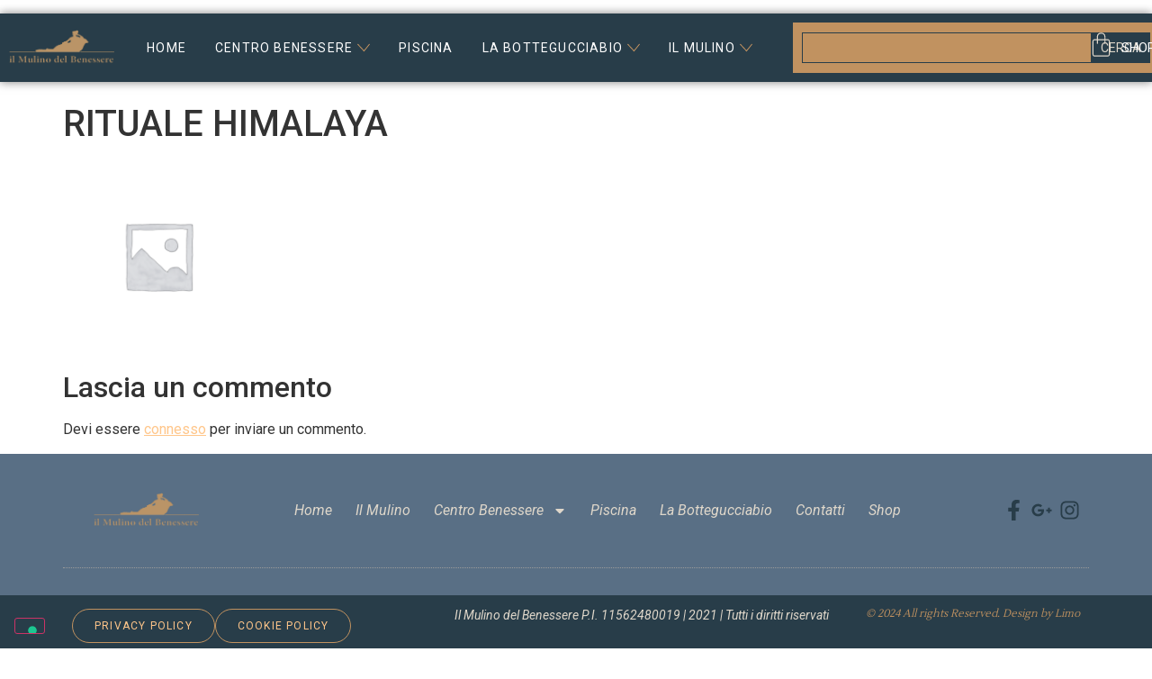

--- FILE ---
content_type: text/html; charset=UTF-8
request_url: https://www.ilmulinodelbenessere.com/?attachment_id=14560
body_size: 41319
content:
<!doctype html>
<html lang="it-IT">
<head>
	<meta charset="UTF-8">
	<meta name="viewport" content="width=device-width, initial-scale=1">
	<link rel="profile" href="https://gmpg.org/xfn/11">
				<script type="text/javascript" class="_iub_cs_skip">
				var _iub = _iub || {};
				_iub.csConfiguration = _iub.csConfiguration || {};
				_iub.csConfiguration.siteId = "1749639";
				_iub.csConfiguration.cookiePolicyId = "23067430";
			</script>
			<script class="_iub_cs_skip" src="https://cs.iubenda.com/sync/1749639.js"></script>
			<meta name='robots' content='index, follow, max-image-preview:large, max-snippet:-1, max-video-preview:-1' />

<!-- Google Tag Manager for WordPress by gtm4wp.com -->
<script data-cfasync="false" data-pagespeed-no-defer>
	var gtm4wp_datalayer_name = "dataLayer";
	var dataLayer = dataLayer || [];
	const gtm4wp_use_sku_instead = false;
	const gtm4wp_currency = 'EUR';
	const gtm4wp_product_per_impression = 10;
	const gtm4wp_clear_ecommerce = false;
</script>
<!-- End Google Tag Manager for WordPress by gtm4wp.com -->
	<!-- This site is optimized with the Yoast SEO plugin v23.7 - https://yoast.com/wordpress/plugins/seo/ -->
	<title>RITUALE HIMALAYA - Il Mulino del Benessere</title>
	<link rel="canonical" href="https://www.ilmulinodelbenessere.com/" />
	<meta property="og:locale" content="it_IT" />
	<meta property="og:type" content="article" />
	<meta property="og:title" content="RITUALE HIMALAYA - Il Mulino del Benessere" />
	<meta property="og:url" content="https://www.ilmulinodelbenessere.com/" />
	<meta property="og:site_name" content="Il Mulino del Benessere" />
	<meta property="article:publisher" content="https://www.facebook.com/ilmulinodelbenesserespa/" />
	<meta name="twitter:card" content="summary_large_image" />
	<script type="application/ld+json" class="yoast-schema-graph">{"@context":"https://schema.org","@graph":[{"@type":"WebPage","@id":"https://www.ilmulinodelbenessere.com/","url":"https://www.ilmulinodelbenessere.com/","name":"RITUALE HIMALAYA - Il Mulino del Benessere","isPartOf":{"@id":"https://www.ilmulinodelbenessere.com/#website"},"primaryImageOfPage":{"@id":"https://www.ilmulinodelbenessere.com/#primaryimage"},"image":{"@id":"https://www.ilmulinodelbenessere.com/#primaryimage"},"thumbnailUrl":"https://www.ilmulinodelbenessere.com/wp-content/uploads/woocommerce_uploads/2019/12/RITUALE-HIMALAYA-pdf.jpg","datePublished":"2019-12-06T10:44:07+00:00","dateModified":"2019-12-06T10:44:07+00:00","breadcrumb":{"@id":"https://www.ilmulinodelbenessere.com/#breadcrumb"},"inLanguage":"it-IT","potentialAction":[{"@type":"ReadAction","target":["https://www.ilmulinodelbenessere.com/"]}]},{"@type":"ImageObject","inLanguage":"it-IT","@id":"https://www.ilmulinodelbenessere.com/#primaryimage","url":"https://www.ilmulinodelbenessere.com/wp-content/uploads/woocommerce_uploads/2019/12/RITUALE-HIMALAYA-pdf.jpg","contentUrl":"https://www.ilmulinodelbenessere.com/wp-content/uploads/woocommerce_uploads/2019/12/RITUALE-HIMALAYA-pdf.jpg"},{"@type":"BreadcrumbList","@id":"https://www.ilmulinodelbenessere.com/#breadcrumb","itemListElement":[{"@type":"ListItem","position":1,"name":"Home","item":"https://www.ilmulinodelbenessere.com/"},{"@type":"ListItem","position":2,"name":"Rituale Himalaya","item":"https://www.ilmulinodelbenessere.com/prodotto/rituale-himalaya/"},{"@type":"ListItem","position":3,"name":"RITUALE HIMALAYA"}]},{"@type":"WebSite","@id":"https://www.ilmulinodelbenessere.com/#website","url":"https://www.ilmulinodelbenessere.com/","name":"Il Mulino del Benessere","description":"Centro Benessere a Torino e Provincia","publisher":{"@id":"https://www.ilmulinodelbenessere.com/#organization"},"potentialAction":[{"@type":"SearchAction","target":{"@type":"EntryPoint","urlTemplate":"https://www.ilmulinodelbenessere.com/?s={search_term_string}"},"query-input":{"@type":"PropertyValueSpecification","valueRequired":true,"valueName":"search_term_string"}}],"inLanguage":"it-IT"},{"@type":"Organization","@id":"https://www.ilmulinodelbenessere.com/#organization","name":"Il Mulino del Benessere","url":"https://www.ilmulinodelbenessere.com/","logo":{"@type":"ImageObject","inLanguage":"it-IT","@id":"https://www.ilmulinodelbenessere.com/#/schema/logo/image/","url":"https://www.ilmulinodelbenessere.com/wp-content/uploads/2017/11/logo-mulino-benessere-colore.png","contentUrl":"https://www.ilmulinodelbenessere.com/wp-content/uploads/2017/11/logo-mulino-benessere-colore.png","width":245,"height":85,"caption":"Il Mulino del Benessere"},"image":{"@id":"https://www.ilmulinodelbenessere.com/#/schema/logo/image/"},"sameAs":["https://www.facebook.com/ilmulinodelbenesserespa/"]}]}</script>
	<!-- / Yoast SEO plugin. -->


<link rel='dns-prefetch' href='//cdn.iubenda.com' />
<link rel="alternate" type="application/rss+xml" title="Il Mulino del Benessere &raquo; Feed" href="https://www.ilmulinodelbenessere.com/feed/" />
<link rel="alternate" type="application/rss+xml" title="Il Mulino del Benessere &raquo; Feed dei commenti" href="https://www.ilmulinodelbenessere.com/comments/feed/" />
<link rel="alternate" type="application/rss+xml" title="Il Mulino del Benessere &raquo; RITUALE HIMALAYA Feed dei commenti" href="https://www.ilmulinodelbenessere.com/?attachment_id=14560/feed/" />
<script>
window._wpemojiSettings = {"baseUrl":"https:\/\/s.w.org\/images\/core\/emoji\/15.0.3\/72x72\/","ext":".png","svgUrl":"https:\/\/s.w.org\/images\/core\/emoji\/15.0.3\/svg\/","svgExt":".svg","source":{"concatemoji":"https:\/\/www.ilmulinodelbenessere.com\/wp-includes\/js\/wp-emoji-release.min.js?ver=6.6.4"}};
/*! This file is auto-generated */
!function(i,n){var o,s,e;function c(e){try{var t={supportTests:e,timestamp:(new Date).valueOf()};sessionStorage.setItem(o,JSON.stringify(t))}catch(e){}}function p(e,t,n){e.clearRect(0,0,e.canvas.width,e.canvas.height),e.fillText(t,0,0);var t=new Uint32Array(e.getImageData(0,0,e.canvas.width,e.canvas.height).data),r=(e.clearRect(0,0,e.canvas.width,e.canvas.height),e.fillText(n,0,0),new Uint32Array(e.getImageData(0,0,e.canvas.width,e.canvas.height).data));return t.every(function(e,t){return e===r[t]})}function u(e,t,n){switch(t){case"flag":return n(e,"\ud83c\udff3\ufe0f\u200d\u26a7\ufe0f","\ud83c\udff3\ufe0f\u200b\u26a7\ufe0f")?!1:!n(e,"\ud83c\uddfa\ud83c\uddf3","\ud83c\uddfa\u200b\ud83c\uddf3")&&!n(e,"\ud83c\udff4\udb40\udc67\udb40\udc62\udb40\udc65\udb40\udc6e\udb40\udc67\udb40\udc7f","\ud83c\udff4\u200b\udb40\udc67\u200b\udb40\udc62\u200b\udb40\udc65\u200b\udb40\udc6e\u200b\udb40\udc67\u200b\udb40\udc7f");case"emoji":return!n(e,"\ud83d\udc26\u200d\u2b1b","\ud83d\udc26\u200b\u2b1b")}return!1}function f(e,t,n){var r="undefined"!=typeof WorkerGlobalScope&&self instanceof WorkerGlobalScope?new OffscreenCanvas(300,150):i.createElement("canvas"),a=r.getContext("2d",{willReadFrequently:!0}),o=(a.textBaseline="top",a.font="600 32px Arial",{});return e.forEach(function(e){o[e]=t(a,e,n)}),o}function t(e){var t=i.createElement("script");t.src=e,t.defer=!0,i.head.appendChild(t)}"undefined"!=typeof Promise&&(o="wpEmojiSettingsSupports",s=["flag","emoji"],n.supports={everything:!0,everythingExceptFlag:!0},e=new Promise(function(e){i.addEventListener("DOMContentLoaded",e,{once:!0})}),new Promise(function(t){var n=function(){try{var e=JSON.parse(sessionStorage.getItem(o));if("object"==typeof e&&"number"==typeof e.timestamp&&(new Date).valueOf()<e.timestamp+604800&&"object"==typeof e.supportTests)return e.supportTests}catch(e){}return null}();if(!n){if("undefined"!=typeof Worker&&"undefined"!=typeof OffscreenCanvas&&"undefined"!=typeof URL&&URL.createObjectURL&&"undefined"!=typeof Blob)try{var e="postMessage("+f.toString()+"("+[JSON.stringify(s),u.toString(),p.toString()].join(",")+"));",r=new Blob([e],{type:"text/javascript"}),a=new Worker(URL.createObjectURL(r),{name:"wpTestEmojiSupports"});return void(a.onmessage=function(e){c(n=e.data),a.terminate(),t(n)})}catch(e){}c(n=f(s,u,p))}t(n)}).then(function(e){for(var t in e)n.supports[t]=e[t],n.supports.everything=n.supports.everything&&n.supports[t],"flag"!==t&&(n.supports.everythingExceptFlag=n.supports.everythingExceptFlag&&n.supports[t]);n.supports.everythingExceptFlag=n.supports.everythingExceptFlag&&!n.supports.flag,n.DOMReady=!1,n.readyCallback=function(){n.DOMReady=!0}}).then(function(){return e}).then(function(){var e;n.supports.everything||(n.readyCallback(),(e=n.source||{}).concatemoji?t(e.concatemoji):e.wpemoji&&e.twemoji&&(t(e.twemoji),t(e.wpemoji)))}))}((window,document),window._wpemojiSettings);
</script>
<style id='wp-emoji-styles-inline-css'>

	img.wp-smiley, img.emoji {
		display: inline !important;
		border: none !important;
		box-shadow: none !important;
		height: 1em !important;
		width: 1em !important;
		margin: 0 0.07em !important;
		vertical-align: -0.1em !important;
		background: none !important;
		padding: 0 !important;
	}
</style>
<link rel='stylesheet' id='wp-block-library-css' href='https://www.ilmulinodelbenessere.com/wp-includes/css/dist/block-library/style.min.css?ver=6.6.4' media='all' />
<style id='classic-theme-styles-inline-css'>
/*! This file is auto-generated */
.wp-block-button__link{color:#fff;background-color:#32373c;border-radius:9999px;box-shadow:none;text-decoration:none;padding:calc(.667em + 2px) calc(1.333em + 2px);font-size:1.125em}.wp-block-file__button{background:#32373c;color:#fff;text-decoration:none}
</style>
<style id='global-styles-inline-css'>
:root{--wp--preset--aspect-ratio--square: 1;--wp--preset--aspect-ratio--4-3: 4/3;--wp--preset--aspect-ratio--3-4: 3/4;--wp--preset--aspect-ratio--3-2: 3/2;--wp--preset--aspect-ratio--2-3: 2/3;--wp--preset--aspect-ratio--16-9: 16/9;--wp--preset--aspect-ratio--9-16: 9/16;--wp--preset--color--black: #000000;--wp--preset--color--cyan-bluish-gray: #abb8c3;--wp--preset--color--white: #ffffff;--wp--preset--color--pale-pink: #f78da7;--wp--preset--color--vivid-red: #cf2e2e;--wp--preset--color--luminous-vivid-orange: #ff6900;--wp--preset--color--luminous-vivid-amber: #fcb900;--wp--preset--color--light-green-cyan: #7bdcb5;--wp--preset--color--vivid-green-cyan: #00d084;--wp--preset--color--pale-cyan-blue: #8ed1fc;--wp--preset--color--vivid-cyan-blue: #0693e3;--wp--preset--color--vivid-purple: #9b51e0;--wp--preset--gradient--vivid-cyan-blue-to-vivid-purple: linear-gradient(135deg,rgba(6,147,227,1) 0%,rgb(155,81,224) 100%);--wp--preset--gradient--light-green-cyan-to-vivid-green-cyan: linear-gradient(135deg,rgb(122,220,180) 0%,rgb(0,208,130) 100%);--wp--preset--gradient--luminous-vivid-amber-to-luminous-vivid-orange: linear-gradient(135deg,rgba(252,185,0,1) 0%,rgba(255,105,0,1) 100%);--wp--preset--gradient--luminous-vivid-orange-to-vivid-red: linear-gradient(135deg,rgba(255,105,0,1) 0%,rgb(207,46,46) 100%);--wp--preset--gradient--very-light-gray-to-cyan-bluish-gray: linear-gradient(135deg,rgb(238,238,238) 0%,rgb(169,184,195) 100%);--wp--preset--gradient--cool-to-warm-spectrum: linear-gradient(135deg,rgb(74,234,220) 0%,rgb(151,120,209) 20%,rgb(207,42,186) 40%,rgb(238,44,130) 60%,rgb(251,105,98) 80%,rgb(254,248,76) 100%);--wp--preset--gradient--blush-light-purple: linear-gradient(135deg,rgb(255,206,236) 0%,rgb(152,150,240) 100%);--wp--preset--gradient--blush-bordeaux: linear-gradient(135deg,rgb(254,205,165) 0%,rgb(254,45,45) 50%,rgb(107,0,62) 100%);--wp--preset--gradient--luminous-dusk: linear-gradient(135deg,rgb(255,203,112) 0%,rgb(199,81,192) 50%,rgb(65,88,208) 100%);--wp--preset--gradient--pale-ocean: linear-gradient(135deg,rgb(255,245,203) 0%,rgb(182,227,212) 50%,rgb(51,167,181) 100%);--wp--preset--gradient--electric-grass: linear-gradient(135deg,rgb(202,248,128) 0%,rgb(113,206,126) 100%);--wp--preset--gradient--midnight: linear-gradient(135deg,rgb(2,3,129) 0%,rgb(40,116,252) 100%);--wp--preset--font-size--small: 13px;--wp--preset--font-size--medium: 20px;--wp--preset--font-size--large: 36px;--wp--preset--font-size--x-large: 42px;--wp--preset--font-family--inter: "Inter", sans-serif;--wp--preset--font-family--cardo: Cardo;--wp--preset--spacing--20: 0.44rem;--wp--preset--spacing--30: 0.67rem;--wp--preset--spacing--40: 1rem;--wp--preset--spacing--50: 1.5rem;--wp--preset--spacing--60: 2.25rem;--wp--preset--spacing--70: 3.38rem;--wp--preset--spacing--80: 5.06rem;--wp--preset--shadow--natural: 6px 6px 9px rgba(0, 0, 0, 0.2);--wp--preset--shadow--deep: 12px 12px 50px rgba(0, 0, 0, 0.4);--wp--preset--shadow--sharp: 6px 6px 0px rgba(0, 0, 0, 0.2);--wp--preset--shadow--outlined: 6px 6px 0px -3px rgba(255, 255, 255, 1), 6px 6px rgba(0, 0, 0, 1);--wp--preset--shadow--crisp: 6px 6px 0px rgba(0, 0, 0, 1);}:where(.is-layout-flex){gap: 0.5em;}:where(.is-layout-grid){gap: 0.5em;}body .is-layout-flex{display: flex;}.is-layout-flex{flex-wrap: wrap;align-items: center;}.is-layout-flex > :is(*, div){margin: 0;}body .is-layout-grid{display: grid;}.is-layout-grid > :is(*, div){margin: 0;}:where(.wp-block-columns.is-layout-flex){gap: 2em;}:where(.wp-block-columns.is-layout-grid){gap: 2em;}:where(.wp-block-post-template.is-layout-flex){gap: 1.25em;}:where(.wp-block-post-template.is-layout-grid){gap: 1.25em;}.has-black-color{color: var(--wp--preset--color--black) !important;}.has-cyan-bluish-gray-color{color: var(--wp--preset--color--cyan-bluish-gray) !important;}.has-white-color{color: var(--wp--preset--color--white) !important;}.has-pale-pink-color{color: var(--wp--preset--color--pale-pink) !important;}.has-vivid-red-color{color: var(--wp--preset--color--vivid-red) !important;}.has-luminous-vivid-orange-color{color: var(--wp--preset--color--luminous-vivid-orange) !important;}.has-luminous-vivid-amber-color{color: var(--wp--preset--color--luminous-vivid-amber) !important;}.has-light-green-cyan-color{color: var(--wp--preset--color--light-green-cyan) !important;}.has-vivid-green-cyan-color{color: var(--wp--preset--color--vivid-green-cyan) !important;}.has-pale-cyan-blue-color{color: var(--wp--preset--color--pale-cyan-blue) !important;}.has-vivid-cyan-blue-color{color: var(--wp--preset--color--vivid-cyan-blue) !important;}.has-vivid-purple-color{color: var(--wp--preset--color--vivid-purple) !important;}.has-black-background-color{background-color: var(--wp--preset--color--black) !important;}.has-cyan-bluish-gray-background-color{background-color: var(--wp--preset--color--cyan-bluish-gray) !important;}.has-white-background-color{background-color: var(--wp--preset--color--white) !important;}.has-pale-pink-background-color{background-color: var(--wp--preset--color--pale-pink) !important;}.has-vivid-red-background-color{background-color: var(--wp--preset--color--vivid-red) !important;}.has-luminous-vivid-orange-background-color{background-color: var(--wp--preset--color--luminous-vivid-orange) !important;}.has-luminous-vivid-amber-background-color{background-color: var(--wp--preset--color--luminous-vivid-amber) !important;}.has-light-green-cyan-background-color{background-color: var(--wp--preset--color--light-green-cyan) !important;}.has-vivid-green-cyan-background-color{background-color: var(--wp--preset--color--vivid-green-cyan) !important;}.has-pale-cyan-blue-background-color{background-color: var(--wp--preset--color--pale-cyan-blue) !important;}.has-vivid-cyan-blue-background-color{background-color: var(--wp--preset--color--vivid-cyan-blue) !important;}.has-vivid-purple-background-color{background-color: var(--wp--preset--color--vivid-purple) !important;}.has-black-border-color{border-color: var(--wp--preset--color--black) !important;}.has-cyan-bluish-gray-border-color{border-color: var(--wp--preset--color--cyan-bluish-gray) !important;}.has-white-border-color{border-color: var(--wp--preset--color--white) !important;}.has-pale-pink-border-color{border-color: var(--wp--preset--color--pale-pink) !important;}.has-vivid-red-border-color{border-color: var(--wp--preset--color--vivid-red) !important;}.has-luminous-vivid-orange-border-color{border-color: var(--wp--preset--color--luminous-vivid-orange) !important;}.has-luminous-vivid-amber-border-color{border-color: var(--wp--preset--color--luminous-vivid-amber) !important;}.has-light-green-cyan-border-color{border-color: var(--wp--preset--color--light-green-cyan) !important;}.has-vivid-green-cyan-border-color{border-color: var(--wp--preset--color--vivid-green-cyan) !important;}.has-pale-cyan-blue-border-color{border-color: var(--wp--preset--color--pale-cyan-blue) !important;}.has-vivid-cyan-blue-border-color{border-color: var(--wp--preset--color--vivid-cyan-blue) !important;}.has-vivid-purple-border-color{border-color: var(--wp--preset--color--vivid-purple) !important;}.has-vivid-cyan-blue-to-vivid-purple-gradient-background{background: var(--wp--preset--gradient--vivid-cyan-blue-to-vivid-purple) !important;}.has-light-green-cyan-to-vivid-green-cyan-gradient-background{background: var(--wp--preset--gradient--light-green-cyan-to-vivid-green-cyan) !important;}.has-luminous-vivid-amber-to-luminous-vivid-orange-gradient-background{background: var(--wp--preset--gradient--luminous-vivid-amber-to-luminous-vivid-orange) !important;}.has-luminous-vivid-orange-to-vivid-red-gradient-background{background: var(--wp--preset--gradient--luminous-vivid-orange-to-vivid-red) !important;}.has-very-light-gray-to-cyan-bluish-gray-gradient-background{background: var(--wp--preset--gradient--very-light-gray-to-cyan-bluish-gray) !important;}.has-cool-to-warm-spectrum-gradient-background{background: var(--wp--preset--gradient--cool-to-warm-spectrum) !important;}.has-blush-light-purple-gradient-background{background: var(--wp--preset--gradient--blush-light-purple) !important;}.has-blush-bordeaux-gradient-background{background: var(--wp--preset--gradient--blush-bordeaux) !important;}.has-luminous-dusk-gradient-background{background: var(--wp--preset--gradient--luminous-dusk) !important;}.has-pale-ocean-gradient-background{background: var(--wp--preset--gradient--pale-ocean) !important;}.has-electric-grass-gradient-background{background: var(--wp--preset--gradient--electric-grass) !important;}.has-midnight-gradient-background{background: var(--wp--preset--gradient--midnight) !important;}.has-small-font-size{font-size: var(--wp--preset--font-size--small) !important;}.has-medium-font-size{font-size: var(--wp--preset--font-size--medium) !important;}.has-large-font-size{font-size: var(--wp--preset--font-size--large) !important;}.has-x-large-font-size{font-size: var(--wp--preset--font-size--x-large) !important;}
:where(.wp-block-post-template.is-layout-flex){gap: 1.25em;}:where(.wp-block-post-template.is-layout-grid){gap: 1.25em;}
:where(.wp-block-columns.is-layout-flex){gap: 2em;}:where(.wp-block-columns.is-layout-grid){gap: 2em;}
:root :where(.wp-block-pullquote){font-size: 1.5em;line-height: 1.6;}
</style>
<link rel='stylesheet' id='cptch_stylesheet-css' href='https://www.ilmulinodelbenessere.com/wp-content/plugins/captcha/css/front_end_style.css?ver=4.4.5' media='all' />
<link rel='stylesheet' id='dashicons-css' href='https://www.ilmulinodelbenessere.com/wp-includes/css/dashicons.min.css?ver=6.6.4' media='all' />
<link rel='stylesheet' id='cptch_desktop_style-css' href='https://www.ilmulinodelbenessere.com/wp-content/plugins/captcha/css/desktop_style.css?ver=4.4.5' media='all' />
<link rel='stylesheet' id='contact-form-7-css' href='https://www.ilmulinodelbenessere.com/wp-content/plugins/contact-form-7/includes/css/styles.css?ver=5.9.8' media='all' />
<link rel='stylesheet' id='woof-css' href='https://www.ilmulinodelbenessere.com/wp-content/plugins/woocommerce-products-filter/css/front.css?ver=1.3.6.3' media='all' />
<style id='woof-inline-css'>

.woof_products_top_panel li span, .woof_products_top_panel2 li span{background: url(https://www.ilmulinodelbenessere.com/wp-content/plugins/woocommerce-products-filter/img/delete.png);background-size: 14px 14px;background-repeat: no-repeat;background-position: right;}
.woof_edit_view{
                    display: none;
                }

</style>
<link rel='stylesheet' id='chosen-drop-down-css' href='https://www.ilmulinodelbenessere.com/wp-content/plugins/woocommerce-products-filter/js/chosen/chosen.min.css?ver=1.3.6.3' media='all' />
<link rel='stylesheet' id='plainoverlay-css' href='https://www.ilmulinodelbenessere.com/wp-content/plugins/woocommerce-products-filter/css/plainoverlay.css?ver=1.3.6.3' media='all' />
<link rel='stylesheet' id='icheck-jquery-color-flat-css' href='https://www.ilmulinodelbenessere.com/wp-content/plugins/woocommerce-products-filter/js/icheck/skins/flat/_all.css?ver=1.3.6.3' media='all' />
<link rel='stylesheet' id='icheck-jquery-color-square-css' href='https://www.ilmulinodelbenessere.com/wp-content/plugins/woocommerce-products-filter/js/icheck/skins/square/_all.css?ver=1.3.6.3' media='all' />
<link rel='stylesheet' id='icheck-jquery-color-minimal-css' href='https://www.ilmulinodelbenessere.com/wp-content/plugins/woocommerce-products-filter/js/icheck/skins/minimal/_all.css?ver=1.3.6.3' media='all' />
<link rel='stylesheet' id='woof_by_author_html_items-css' href='https://www.ilmulinodelbenessere.com/wp-content/plugins/woocommerce-products-filter/ext/by_author/css/by_author.css?ver=1.3.6.3' media='all' />
<link rel='stylesheet' id='woof_by_featured_html_items-css' href='https://www.ilmulinodelbenessere.com/wp-content/plugins/woocommerce-products-filter/ext/by_featured/css/by_featured.css?ver=1.3.6.3' media='all' />
<link rel='stylesheet' id='woof_by_instock_html_items-css' href='https://www.ilmulinodelbenessere.com/wp-content/plugins/woocommerce-products-filter/ext/by_instock/css/by_instock.css?ver=1.3.6.3' media='all' />
<link rel='stylesheet' id='woof_by_onsales_html_items-css' href='https://www.ilmulinodelbenessere.com/wp-content/plugins/woocommerce-products-filter/ext/by_onsales/css/by_onsales.css?ver=1.3.6.3' media='all' />
<link rel='stylesheet' id='woof_by_text_html_items-css' href='https://www.ilmulinodelbenessere.com/wp-content/plugins/woocommerce-products-filter/ext/by_text/assets/css/front.css?ver=1.3.6.3' media='all' />
<link rel='stylesheet' id='woof_label_html_items-css' href='https://www.ilmulinodelbenessere.com/wp-content/plugins/woocommerce-products-filter/ext/label/css/html_types/label.css?ver=1.3.6.3' media='all' />
<link rel='stylesheet' id='woof_query_save_html_items-css' href='https://www.ilmulinodelbenessere.com/wp-content/plugins/woocommerce-products-filter/ext/query_save/css/query_save.css?ver=1.3.6.3' media='all' />
<link rel='stylesheet' id='woof_quick_search_html_items-css' href='https://www.ilmulinodelbenessere.com/wp-content/plugins/woocommerce-products-filter/ext/quick_search/css/quick_search.css?ver=1.3.6.3' media='all' />
<link rel='stylesheet' id='woof_select_radio_check_html_items-css' href='https://www.ilmulinodelbenessere.com/wp-content/plugins/woocommerce-products-filter/ext/select_radio_check/css/html_types/select_radio_check.css?ver=1.3.6.3' media='all' />
<link rel='stylesheet' id='woof_sd_html_items_checkbox-css' href='https://www.ilmulinodelbenessere.com/wp-content/plugins/woocommerce-products-filter/ext/smart_designer/css/elements/checkbox.css?ver=1.3.6.3' media='all' />
<link rel='stylesheet' id='woof_sd_html_items_radio-css' href='https://www.ilmulinodelbenessere.com/wp-content/plugins/woocommerce-products-filter/ext/smart_designer/css/elements/radio.css?ver=1.3.6.3' media='all' />
<link rel='stylesheet' id='woof_sd_html_items_switcher-css' href='https://www.ilmulinodelbenessere.com/wp-content/plugins/woocommerce-products-filter/ext/smart_designer/css/elements/switcher.css?ver=1.3.6.3' media='all' />
<link rel='stylesheet' id='woof_sd_html_items_color-css' href='https://www.ilmulinodelbenessere.com/wp-content/plugins/woocommerce-products-filter/ext/smart_designer/css/elements/color.css?ver=1.3.6.3' media='all' />
<link rel='stylesheet' id='woof_sd_html_items_tooltip-css' href='https://www.ilmulinodelbenessere.com/wp-content/plugins/woocommerce-products-filter/ext/smart_designer/css/tooltip.css?ver=1.3.6.3' media='all' />
<link rel='stylesheet' id='woof_sd_html_items_front-css' href='https://www.ilmulinodelbenessere.com/wp-content/plugins/woocommerce-products-filter/ext/smart_designer/css/front.css?ver=1.3.6.3' media='all' />
<link rel='stylesheet' id='woof_step_filter_html_items-css' href='https://www.ilmulinodelbenessere.com/wp-content/plugins/woocommerce-products-filter/ext/step_filer/css/step_filter.css?ver=1.3.6.3' media='all' />
<link rel='stylesheet' id='woof-switcher23-css' href='https://www.ilmulinodelbenessere.com/wp-content/plugins/woocommerce-products-filter/css/switcher.css?ver=1.3.6.3' media='all' />
<link rel='stylesheet' id='woocommerce-layout-css' href='https://www.ilmulinodelbenessere.com/wp-content/plugins/woocommerce/assets/css/woocommerce-layout.css?ver=9.3.5' media='all' />
<link rel='stylesheet' id='woocommerce-smallscreen-css' href='https://www.ilmulinodelbenessere.com/wp-content/plugins/woocommerce/assets/css/woocommerce-smallscreen.css?ver=9.3.5' media='only screen and (max-width: 768px)' />
<link rel='stylesheet' id='woocommerce-general-css' href='https://www.ilmulinodelbenessere.com/wp-content/plugins/woocommerce/assets/css/woocommerce.css?ver=9.3.5' media='all' />
<style id='woocommerce-inline-inline-css'>
.woocommerce form .form-row .required { visibility: visible; }
</style>
<link rel='stylesheet' id='hello-elementor-css' href='https://www.ilmulinodelbenessere.com/wp-content/themes/hello-elementor/style.min.css?ver=3.1.1' media='all' />
<link rel='stylesheet' id='hello-elementor-theme-style-css' href='https://www.ilmulinodelbenessere.com/wp-content/themes/hello-elementor/theme.min.css?ver=3.1.1' media='all' />
<link rel='stylesheet' id='hello-elementor-header-footer-css' href='https://www.ilmulinodelbenessere.com/wp-content/themes/hello-elementor/header-footer.min.css?ver=3.1.1' media='all' />
<link rel='stylesheet' id='elementor-frontend-css' href='https://www.ilmulinodelbenessere.com/wp-content/plugins/elementor/assets/css/frontend.min.css?ver=3.25.3' media='all' />
<link rel='stylesheet' id='elementor-post-17460-css' href='https://www.ilmulinodelbenessere.com/wp-content/uploads/elementor/css/post-17460.css?ver=1766415413' media='all' />
<link rel='stylesheet' id='widget-image-css' href='https://www.ilmulinodelbenessere.com/wp-content/plugins/elementor/assets/css/widget-image.min.css?ver=3.25.3' media='all' />
<link rel='stylesheet' id='widget-icon-list-css' href='https://www.ilmulinodelbenessere.com/wp-content/plugins/elementor/assets/css/widget-icon-list.min.css?ver=3.25.3' media='all' />
<link rel='stylesheet' id='widget-text-editor-css' href='https://www.ilmulinodelbenessere.com/wp-content/plugins/elementor/assets/css/widget-text-editor.min.css?ver=3.25.3' media='all' />
<link rel='stylesheet' id='widget-heading-css' href='https://www.ilmulinodelbenessere.com/wp-content/plugins/elementor/assets/css/widget-heading.min.css?ver=3.25.3' media='all' />
<link rel='stylesheet' id='widget-loop-builder-css' href='https://www.ilmulinodelbenessere.com/wp-content/plugins/elementor-pro/assets/css/widget-loop-builder.min.css?ver=3.25.0' media='all' />
<link rel='stylesheet' id='e-animation-shrink-css' href='https://www.ilmulinodelbenessere.com/wp-content/plugins/elementor/assets/lib/animations/styles/e-animation-shrink.min.css?ver=3.25.3' media='all' />
<link rel='stylesheet' id='swiper-css' href='https://www.ilmulinodelbenessere.com/wp-content/plugins/elementor/assets/lib/swiper/v8/css/swiper.min.css?ver=8.4.5' media='all' />
<link rel='stylesheet' id='e-swiper-css' href='https://www.ilmulinodelbenessere.com/wp-content/plugins/elementor/assets/css/conditionals/e-swiper.min.css?ver=3.25.3' media='all' />
<link rel='stylesheet' id='widget-nested-carousel-css' href='https://www.ilmulinodelbenessere.com/wp-content/plugins/elementor-pro/assets/css/widget-nested-carousel.min.css?ver=3.25.0' media='all' />
<link rel='stylesheet' id='widget-mega-menu-css' href='https://www.ilmulinodelbenessere.com/wp-content/plugins/elementor-pro/assets/css/widget-mega-menu.min.css?ver=3.25.0' media='all' />
<link rel='stylesheet' id='widget-search-css' href='https://www.ilmulinodelbenessere.com/wp-content/plugins/elementor-pro/assets/css/widget-search.min.css?ver=3.25.0' media='all' />
<link rel='stylesheet' id='widget-woocommerce-menu-cart-css' href='https://www.ilmulinodelbenessere.com/wp-content/plugins/elementor-pro/assets/css/widget-woocommerce-menu-cart.min.css?ver=3.25.0' media='all' />
<link rel='stylesheet' id='widget-nav-menu-css' href='https://www.ilmulinodelbenessere.com/wp-content/plugins/elementor-pro/assets/css/widget-nav-menu.min.css?ver=3.25.0' media='all' />
<link rel='stylesheet' id='widget-social-icons-css' href='https://www.ilmulinodelbenessere.com/wp-content/plugins/elementor/assets/css/widget-social-icons.min.css?ver=3.25.3' media='all' />
<link rel='stylesheet' id='e-apple-webkit-css' href='https://www.ilmulinodelbenessere.com/wp-content/plugins/elementor/assets/css/conditionals/apple-webkit.min.css?ver=3.25.3' media='all' />
<link rel='stylesheet' id='elementor-post-17497-css' href='https://www.ilmulinodelbenessere.com/wp-content/uploads/elementor/css/post-17497.css?ver=1766415426' media='all' />
<link rel='stylesheet' id='elementor-post-17640-css' href='https://www.ilmulinodelbenessere.com/wp-content/uploads/elementor/css/post-17640.css?ver=1766415426' media='all' />
<link rel='stylesheet' id='elementor-post-20291-css' href='https://www.ilmulinodelbenessere.com/wp-content/uploads/elementor/css/post-20291.css?ver=1766415426' media='all' />
<link rel='stylesheet' id='google-fonts-1-css' href='https://fonts.googleapis.com/css?family=Lustria%3A100%2C100italic%2C200%2C200italic%2C300%2C300italic%2C400%2C400italic%2C500%2C500italic%2C600%2C600italic%2C700%2C700italic%2C800%2C800italic%2C900%2C900italic%7CRoboto%3A100%2C100italic%2C200%2C200italic%2C300%2C300italic%2C400%2C400italic%2C500%2C500italic%2C600%2C600italic%2C700%2C700italic%2C800%2C800italic%2C900%2C900italic&#038;display=auto&#038;ver=6.6.4' media='all' />
<link rel="preconnect" href="https://fonts.gstatic.com/" crossorigin>
<script  type="text/javascript" class=" _iub_cs_skip" id="iubenda-head-inline-scripts-0">
var _iub = _iub || [];
_iub.csConfiguration = {"askConsentAtCookiePolicyUpdate":true,"cookiePolicyInOtherWindow":true,"countryDetection":true,"enableLgpd":true,"enableUspr":true,"floatingPreferencesButtonDisplay":"bottom-left","lgpdAppliesGlobally":false,"perPurposeConsent":true,"siteId":1749639,"whitelabel":false,"cookiePolicyId":23067430,"lang":"it","banner":{"acceptButtonDisplay":true,"closeButtonRejects":true,"customizeButtonDisplay":true,"explicitWithdrawal":true,"listPurposes":true,"position":"bottom","rejectButtonDisplay":true,"showPurposesToggles":true}};
</script>
<script  type="text/javascript" class=" _iub_cs_skip" src="//cdn.iubenda.com/cs/gpp/stub.js?ver=3.11.1" id="iubenda-head-scripts-1-js"></script>
<script  type="text/javascript" charset="UTF-8" async="" class=" _iub_cs_skip" src="//cdn.iubenda.com/cs/iubenda_cs.js?ver=3.11.1" id="iubenda-head-scripts-2-js"></script>
<script id="woof-husky-js-extra">
var woof_husky_txt = {"ajax_url":"https:\/\/www.ilmulinodelbenessere.com\/wp-admin\/admin-ajax.php","plugin_uri":"https:\/\/www.ilmulinodelbenessere.com\/wp-content\/plugins\/woocommerce-products-filter\/ext\/by_text\/","loader":"https:\/\/www.ilmulinodelbenessere.com\/wp-content\/plugins\/woocommerce-products-filter\/ext\/by_text\/assets\/img\/ajax-loader.gif","not_found":"Non \u00e8 stato trovato nulla!","prev":"Precedente","next":"Successivo","site_link":"https:\/\/www.ilmulinodelbenessere.com","default_data":{"placeholder":"","behavior":"title","search_by_full_word":"0","autocomplete":0,"how_to_open_links":"0","taxonomy_compatibility":0,"sku_compatibility":"0","custom_fields":"","search_desc_variant":"0","view_text_length":10,"min_symbols":3,"max_posts":10,"image":"","notes_for_customer":"","template":"default","max_open_height":300,"page":0}};
</script>
<script src="https://www.ilmulinodelbenessere.com/wp-content/plugins/woocommerce-products-filter/ext/by_text/assets/js/husky.js?ver=1.3.6.3" id="woof-husky-js"></script>
<script src="https://www.ilmulinodelbenessere.com/wp-includes/js/jquery/jquery.min.js?ver=3.7.1" id="jquery-core-js"></script>
<script src="https://www.ilmulinodelbenessere.com/wp-includes/js/jquery/jquery-migrate.min.js?ver=3.4.1" id="jquery-migrate-js"></script>
<script src="https://www.ilmulinodelbenessere.com/wp-content/plugins/woocommerce/assets/js/jquery-blockui/jquery.blockUI.min.js?ver=2.7.0-wc.9.3.5" id="jquery-blockui-js" defer data-wp-strategy="defer"></script>
<script id="wc-add-to-cart-js-extra">
var wc_add_to_cart_params = {"ajax_url":"\/wp-admin\/admin-ajax.php","wc_ajax_url":"\/?wc-ajax=%%endpoint%%","i18n_view_cart":"Visualizza carrello","cart_url":"https:\/\/www.ilmulinodelbenessere.com\/cart\/","is_cart":"","cart_redirect_after_add":"no"};
</script>
<script src="https://www.ilmulinodelbenessere.com/wp-content/plugins/woocommerce/assets/js/frontend/add-to-cart.min.js?ver=9.3.5" id="wc-add-to-cart-js" defer data-wp-strategy="defer"></script>
<script src="https://www.ilmulinodelbenessere.com/wp-content/plugins/woocommerce/assets/js/js-cookie/js.cookie.min.js?ver=2.1.4-wc.9.3.5" id="js-cookie-js" defer data-wp-strategy="defer"></script>
<script id="woocommerce-js-extra">
var woocommerce_params = {"ajax_url":"\/wp-admin\/admin-ajax.php","wc_ajax_url":"\/?wc-ajax=%%endpoint%%"};
</script>
<script src="https://www.ilmulinodelbenessere.com/wp-content/plugins/woocommerce/assets/js/frontend/woocommerce.min.js?ver=9.3.5" id="woocommerce-js" defer data-wp-strategy="defer"></script>
<script id="WCPAY_ASSETS-js-extra">
var wcpayAssets = {"url":"https:\/\/www.ilmulinodelbenessere.com\/wp-content\/plugins\/woocommerce-payments\/dist\/"};
</script>
<link rel="https://api.w.org/" href="https://www.ilmulinodelbenessere.com/wp-json/" /><link rel="alternate" title="JSON" type="application/json" href="https://www.ilmulinodelbenessere.com/wp-json/wp/v2/media/14560" /><link rel="EditURI" type="application/rsd+xml" title="RSD" href="https://www.ilmulinodelbenessere.com/xmlrpc.php?rsd" />
<meta name="generator" content="WordPress 6.6.4" />
<meta name="generator" content="WooCommerce 9.3.5" />
<link rel='shortlink' href='https://www.ilmulinodelbenessere.com/?p=14560' />
<link rel="alternate" title="oEmbed (JSON)" type="application/json+oembed" href="https://www.ilmulinodelbenessere.com/wp-json/oembed/1.0/embed?url=https%3A%2F%2Fwww.ilmulinodelbenessere.com%2F%3Fattachment_id%3D14560" />
<link rel="alternate" title="oEmbed (XML)" type="text/xml+oembed" href="https://www.ilmulinodelbenessere.com/wp-json/oembed/1.0/embed?url=https%3A%2F%2Fwww.ilmulinodelbenessere.com%2F%3Fattachment_id%3D14560&#038;format=xml" />

<!-- Google Tag Manager for WordPress by gtm4wp.com -->
<!-- GTM Container placement set to automatic -->
<script data-cfasync="false" data-pagespeed-no-defer type="text/javascript">
	var dataLayer_content = {"pagePostType":"attachment","pagePostType2":"single-attachment","pagePostAuthor":"federico"};
	dataLayer.push( dataLayer_content );
</script>
<script data-cfasync="false">
(function(w,d,s,l,i){w[l]=w[l]||[];w[l].push({'gtm.start':
new Date().getTime(),event:'gtm.js'});var f=d.getElementsByTagName(s)[0],
j=d.createElement(s),dl=l!='dataLayer'?'&l='+l:'';j.async=true;j.src=
'//www.googletagmanager.com/gtm.js?id='+i+dl;f.parentNode.insertBefore(j,f);
})(window,document,'script','dataLayer','GTM-TF4MMK2');
</script>
<!-- End Google Tag Manager for WordPress by gtm4wp.com -->	<noscript><style>.woocommerce-product-gallery{ opacity: 1 !important; }</style></noscript>
	<meta name="generator" content="Elementor 3.25.3; features: e_font_icon_svg, additional_custom_breakpoints, e_optimized_control_loading, e_element_cache; settings: css_print_method-external, google_font-enabled, font_display-auto">
<meta name="p:domain_verify" content="7f6b0a2149218192ac7e4be911c3d33b"/>

<!-- Meta Pixel Code -->
<script type='text/javascript'>
!function(f,b,e,v,n,t,s){if(f.fbq)return;n=f.fbq=function(){n.callMethod?
n.callMethod.apply(n,arguments):n.queue.push(arguments)};if(!f._fbq)f._fbq=n;
n.push=n;n.loaded=!0;n.version='2.0';n.queue=[];t=b.createElement(e);t.async=!0;
t.src=v;s=b.getElementsByTagName(e)[0];s.parentNode.insertBefore(t,s)}(window,
document,'script','https://connect.facebook.net/en_US/fbevents.js?v=next');
</script>
<!-- End Meta Pixel Code -->

      <script type='text/javascript'>
        var url = window.location.origin + '?ob=open-bridge';
        fbq('set', 'openbridge', '708357429829816', url);
      </script>
    <script type='text/javascript'>fbq('init', '708357429829816', {}, {
    "agent": "wordpress-6.6.4-3.0.14"
})</script><script type='text/javascript'>
    fbq('track', 'PageView', []);
  </script>
<!-- Meta Pixel Code -->
<noscript>
<img height="1" width="1" style="display:none" alt="fbpx"
src="https://www.facebook.com/tr?id=708357429829816&ev=PageView&noscript=1" />
</noscript>
<!-- End Meta Pixel Code -->
			<script  type="text/javascript">
				!function(f,b,e,v,n,t,s){if(f.fbq)return;n=f.fbq=function(){n.callMethod?
					n.callMethod.apply(n,arguments):n.queue.push(arguments)};if(!f._fbq)f._fbq=n;
					n.push=n;n.loaded=!0;n.version='2.0';n.queue=[];t=b.createElement(e);t.async=!0;
					t.src=v;s=b.getElementsByTagName(e)[0];s.parentNode.insertBefore(t,s)}(window,
					document,'script','https://connect.facebook.net/en_US/fbevents.js');
			</script>
			<!-- WooCommerce Facebook Integration Begin -->
			<script  type="text/javascript">

				fbq('init', '708357429829816', {}, {
    "agent": "woocommerce_0-9.3.5-3.5.7"
});

				document.addEventListener( 'DOMContentLoaded', function() {
					// Insert placeholder for events injected when a product is added to the cart through AJAX.
					document.body.insertAdjacentHTML( 'beforeend', '<div class=\"wc-facebook-pixel-event-placeholder\"></div>' );
				}, false );

			</script>
			<!-- WooCommerce Facebook Integration End -->
						<style>
				.e-con.e-parent:nth-of-type(n+4):not(.e-lazyloaded):not(.e-no-lazyload),
				.e-con.e-parent:nth-of-type(n+4):not(.e-lazyloaded):not(.e-no-lazyload) * {
					background-image: none !important;
				}
				@media screen and (max-height: 1024px) {
					.e-con.e-parent:nth-of-type(n+3):not(.e-lazyloaded):not(.e-no-lazyload),
					.e-con.e-parent:nth-of-type(n+3):not(.e-lazyloaded):not(.e-no-lazyload) * {
						background-image: none !important;
					}
				}
				@media screen and (max-height: 640px) {
					.e-con.e-parent:nth-of-type(n+2):not(.e-lazyloaded):not(.e-no-lazyload),
					.e-con.e-parent:nth-of-type(n+2):not(.e-lazyloaded):not(.e-no-lazyload) * {
						background-image: none !important;
					}
				}
			</style>
			<style id='wp-fonts-local'>
@font-face{font-family:Inter;font-style:normal;font-weight:300 900;font-display:fallback;src:url('https://www.ilmulinodelbenessere.com/wp-content/plugins/woocommerce/assets/fonts/Inter-VariableFont_slnt,wght.woff2') format('woff2');font-stretch:normal;}
@font-face{font-family:Cardo;font-style:normal;font-weight:400;font-display:fallback;src:url('https://www.ilmulinodelbenessere.com/wp-content/plugins/woocommerce/assets/fonts/cardo_normal_400.woff2') format('woff2');}
</style>
<link rel="icon" href="https://www.ilmulinodelbenessere.com/wp-content/uploads/2018/01/cropped-favicon-M-2-3-32x32.png" sizes="32x32" />
<link rel="icon" href="https://www.ilmulinodelbenessere.com/wp-content/uploads/2018/01/cropped-favicon-M-2-3-192x192.png" sizes="192x192" />
<link rel="apple-touch-icon" href="https://www.ilmulinodelbenessere.com/wp-content/uploads/2018/01/cropped-favicon-M-2-3-180x180.png" />
<meta name="msapplication-TileImage" content="https://www.ilmulinodelbenessere.com/wp-content/uploads/2018/01/cropped-favicon-M-2-3-270x270.png" />
</head>
<body class="attachment attachment-template-default single single-attachment postid-14560 attachmentid-14560 attachment-pdf wp-custom-logo theme-hello-elementor woocommerce-no-js elementor-default elementor-kit-17460">


<!-- GTM Container placement set to automatic -->
<!-- Google Tag Manager (noscript) -->
				<noscript><iframe src="https://www.googletagmanager.com/ns.html?id=GTM-TF4MMK2" height="0" width="0" style="display:none;visibility:hidden" aria-hidden="true"></iframe></noscript>
<!-- End Google Tag Manager (noscript) -->
<a class="skip-link screen-reader-text" href="#content">Vai al contenuto</a>

		<header data-elementor-type="header" data-elementor-id="17497" class="elementor elementor-17497 elementor-location-header" data-elementor-post-type="elementor_library">
			<div class="elementor-element elementor-element-20812df8 e-flex e-con-boxed e-con e-parent" data-id="20812df8" data-element_type="container" id="header_pop" data-settings="{&quot;sticky&quot;:&quot;top&quot;,&quot;background_background&quot;:&quot;classic&quot;,&quot;sticky_on&quot;:[&quot;desktop&quot;,&quot;tablet&quot;,&quot;mobile&quot;],&quot;sticky_offset&quot;:0,&quot;sticky_effects_offset&quot;:0,&quot;sticky_anchor_link_offset&quot;:0}">
					<div class="e-con-inner">
		<div class="elementor-element elementor-element-76c74655 e-flex e-con-boxed e-con e-child" data-id="76c74655" data-element_type="container" data-settings="{&quot;background_background&quot;:&quot;classic&quot;}">
					<div class="e-con-inner">
		<div class="elementor-element elementor-element-97e917c e-flex e-con-boxed e-con e-child" data-id="97e917c" data-element_type="container" data-settings="{&quot;background_background&quot;:&quot;classic&quot;}">
					<div class="e-con-inner">
		<div class="elementor-element elementor-element-de8f93e e-con-full e-flex e-con e-child" data-id="de8f93e" data-element_type="container">
				<div class="elementor-element elementor-element-7bc5760 elementor-widget elementor-widget-theme-site-logo elementor-widget-image" data-id="7bc5760" data-element_type="widget" data-widget_type="theme-site-logo.default">
				<div class="elementor-widget-container">
									<a href="https://www.ilmulinodelbenessere.com">
			<img width="245" height="85" src="https://www.ilmulinodelbenessere.com/wp-content/uploads/2017/11/logo-mulino-benessere-colore.png" class="attachment-full size-full wp-image-13774" alt="centro benessere a Torino e provincia" />				</a>
									</div>
				</div>
				</div>
		<div class="elementor-element elementor-element-f15c7ed e-con-full e-flex e-con e-child" data-id="f15c7ed" data-element_type="container">
				<div class="elementor-element elementor-element-9877758 e-full_width e-n-menu-layout-horizontal e-n-menu-tablet elementor-widget elementor-widget-n-menu" data-id="9877758" data-element_type="widget" data-settings="{&quot;menu_items&quot;:[{&quot;item_title&quot;:&quot;Home&quot;,&quot;_id&quot;:&quot;1fff977&quot;,&quot;__dynamic__&quot;:{&quot;item_link&quot;:&quot;[elementor-tag id=\&quot;fd93071\&quot; name=\&quot;internal-url\&quot; settings=\&quot;%7B%22type%22%3A%22post%22%2C%22post_id%22%3A%227366%22%7D\&quot;]&quot;},&quot;item_link&quot;:{&quot;url&quot;:&quot;https:\/\/www.ilmulinodelbenessere.com\/&quot;,&quot;is_external&quot;:&quot;&quot;,&quot;nofollow&quot;:&quot;&quot;,&quot;custom_attributes&quot;:&quot;&quot;},&quot;item_dropdown_content&quot;:&quot;no&quot;,&quot;item_icon&quot;:{&quot;value&quot;:&quot;&quot;,&quot;library&quot;:&quot;&quot;},&quot;item_icon_active&quot;:null,&quot;element_id&quot;:&quot;&quot;},{&quot;item_title&quot;:&quot;CENTRO BENESSERE&quot;,&quot;_id&quot;:&quot;dbc6f0b&quot;,&quot;item_dropdown_content&quot;:&quot;yes&quot;,&quot;item_icon_active&quot;:null,&quot;item_link&quot;:{&quot;url&quot;:&quot;&quot;,&quot;is_external&quot;:&quot;&quot;,&quot;nofollow&quot;:&quot;&quot;,&quot;custom_attributes&quot;:&quot;&quot;},&quot;item_icon&quot;:{&quot;value&quot;:&quot;&quot;,&quot;library&quot;:&quot;&quot;},&quot;element_id&quot;:&quot;&quot;},{&quot;item_title&quot;:&quot;PISCINA&quot;,&quot;_id&quot;:&quot;4cad871&quot;,&quot;__dynamic__&quot;:{&quot;item_link&quot;:&quot;[elementor-tag id=\&quot;ad86c8c\&quot; name=\&quot;internal-url\&quot; settings=\&quot;%7B%22type%22%3A%22post%22%2C%22post_id%22%3A%2213856%22%7D\&quot;]&quot;},&quot;item_link&quot;:{&quot;url&quot;:&quot;https:\/\/www.ilmulinodelbenessere.com\/piscina-villastellone\/&quot;,&quot;is_external&quot;:&quot;&quot;,&quot;nofollow&quot;:&quot;&quot;,&quot;custom_attributes&quot;:&quot;&quot;},&quot;item_dropdown_content&quot;:&quot;no&quot;,&quot;item_icon&quot;:{&quot;value&quot;:&quot;&quot;,&quot;library&quot;:&quot;&quot;},&quot;item_icon_active&quot;:null,&quot;element_id&quot;:&quot;&quot;},{&quot;item_title&quot;:&quot;LA BOTTEGUCCIABIO&quot;,&quot;_id&quot;:&quot;e71549e&quot;,&quot;__dynamic__&quot;:{&quot;item_link&quot;:&quot;[elementor-tag id=\&quot;a2fc046\&quot; name=\&quot;internal-url\&quot; settings=\&quot;%7B%22type%22%3A%22post%22%2C%22post_id%22%3A%2213849%22%7D\&quot;]&quot;},&quot;item_dropdown_content&quot;:&quot;yes&quot;,&quot;item_link&quot;:{&quot;url&quot;:&quot;https:\/\/www.ilmulinodelbenessere.com\/bioprofumeria\/&quot;,&quot;is_external&quot;:&quot;&quot;,&quot;nofollow&quot;:&quot;&quot;,&quot;custom_attributes&quot;:&quot;&quot;},&quot;item_icon&quot;:{&quot;value&quot;:&quot;&quot;,&quot;library&quot;:&quot;&quot;},&quot;item_icon_active&quot;:null,&quot;element_id&quot;:&quot;&quot;},{&quot;item_title&quot;:&quot;IL MULINO&quot;,&quot;_id&quot;:&quot;148a859&quot;,&quot;item_dropdown_content&quot;:&quot;yes&quot;,&quot;item_link&quot;:{&quot;url&quot;:&quot;&quot;,&quot;is_external&quot;:&quot;&quot;,&quot;nofollow&quot;:&quot;&quot;,&quot;custom_attributes&quot;:&quot;&quot;},&quot;item_icon&quot;:{&quot;value&quot;:&quot;&quot;,&quot;library&quot;:&quot;&quot;},&quot;item_icon_active&quot;:null,&quot;element_id&quot;:&quot;&quot;}],&quot;item_position_horizontal&quot;:&quot;center&quot;,&quot;menu_item_title_distance_from_content&quot;:{&quot;unit&quot;:&quot;px&quot;,&quot;size&quot;:23,&quot;sizes&quot;:[]},&quot;menu_item_title_distance_from_content_tablet&quot;:{&quot;unit&quot;:&quot;px&quot;,&quot;size&quot;:0,&quot;sizes&quot;:[]},&quot;content_width&quot;:&quot;full_width&quot;,&quot;item_layout&quot;:&quot;horizontal&quot;,&quot;open_on&quot;:&quot;hover&quot;,&quot;horizontal_scroll&quot;:&quot;disable&quot;,&quot;breakpoint_selector&quot;:&quot;tablet&quot;,&quot;menu_item_title_distance_from_content_mobile&quot;:{&quot;unit&quot;:&quot;px&quot;,&quot;size&quot;:&quot;&quot;,&quot;sizes&quot;:[]}}" data-widget_type="mega-menu.default">
				<div class="elementor-widget-container">
					<nav class="e-n-menu" data-widget-number="159" aria-label="Menu">
					<button class="e-n-menu-toggle" id="menu-toggle-159" aria-haspopup="true" aria-expanded="false" aria-controls="menubar-159" aria-label="Menu di commutazione">
			<span class="e-n-menu-toggle-icon e-open">
				<svg xmlns="http://www.w3.org/2000/svg" id="Livello_2" data-name="Livello 2" viewBox="0 0 13.86 7.88"><defs><style>      .cls-1 {        fill: #d0d1d1;      }    </style></defs><g id="Livello_1-2" data-name="Livello 1"><g><rect class="cls-1" width="13.86" height="1"></rect><rect class="cls-1" y="3.44" width="13.86" height="1"></rect><rect class="cls-1" y="6.88" width="13.86" height="1"></rect></g></g></svg>			</span>
			<span class="e-n-menu-toggle-icon e-close">
				<svg xmlns="http://www.w3.org/2000/svg" id="Livello_2" data-name="Livello 2" viewBox="0 0 12.97 7.92"><defs><style>      .cls-1 {        fill: #d0d1d1;      }    </style></defs><g id="Livello_1-2" data-name="Livello 1"><polygon class="cls-1" points="12.97 .87 12.48 0 6.48 3.39 .49 0 0 .87 5.47 3.96 0 7.05 .49 7.92 6.48 4.53 12.48 7.92 12.97 7.05 7.5 3.96 12.97 .87"></polygon></g></svg>			</span>
		</button>
					<div class="e-n-menu-wrapper" id="menubar-159" aria-labelledby="menu-toggle-159">
				<ul class="e-n-menu-heading">
								<li class="e-n-menu-item">
				<div id="e-n-menu-title-1591" class="e-n-menu-title">
					<a class="e-n-menu-title-container e-focus e-link" href="https://www.ilmulinodelbenessere.com/">												<span class="e-n-menu-title-text">
							Home						</span>
					</a>									</div>
							</li>
					<li class="e-n-menu-item">
				<div id="e-n-menu-title-1592" class="e-n-menu-title">
					<div class="e-n-menu-title-container">												<span class="e-n-menu-title-text">
							CENTRO BENESSERE						</span>
					</div>											<button id="e-n-menu-dropdown-icon-1592" class="e-n-menu-dropdown-icon e-focus" data-tab-index="2" aria-haspopup="true" aria-expanded="false" aria-controls="e-n-menu-content-1592" >
							<span class="e-n-menu-dropdown-icon-opened">
								<svg xmlns="http://www.w3.org/2000/svg" id="Livello_2" data-name="Livello 2" viewBox="0 0 13.86 8.67"><defs><style>      .cls-1 {        fill: #d0d1d1;      }    </style></defs><g id="Livello_1-2" data-name="Livello 1"><polygon class="cls-1" points="6.41 0 13.86 7.99 13.13 8.67 6.47 1.53 .78 8.64 0 8.02 6.41 0"></polygon></g></svg>								<span class="elementor-screen-only">Chiudi CENTRO BENESSERE</span>
							</span>
							<span class="e-n-menu-dropdown-icon-closed">
								<svg xmlns="http://www.w3.org/2000/svg" id="Livello_2" data-name="Livello 2" viewBox="0 0 13.86 8.67"><defs><style>      .cls-1 {        fill: #d0d1d1;      }    </style></defs><g id="Livello_1-2" data-name="Livello 1"><polygon class="cls-1" points="7.45 8.67 0 .68 .73 0 7.39 7.14 13.08 .03 13.86 .65 7.45 8.67"></polygon></g></svg>								<span class="elementor-screen-only">Apri CENTRO BENESSERE</span>
							</span>
						</button>
									</div>
									<div class="e-n-menu-content">
						<div id="e-n-menu-content-1592" data-tab-index="2" aria-labelledby="e-n-menu-dropdown-icon-1592" class="elementor-element elementor-element-3b0084f e-flex e-con-boxed e-con e-child" data-id="3b0084f" data-element_type="container" data-settings="{&quot;background_background&quot;:&quot;classic&quot;}">
					<div class="e-con-inner">
		<div class="elementor-element elementor-element-7c0add1 e-con-full e-flex e-con e-child" data-id="7c0add1" data-element_type="container">
		<div class="elementor-element elementor-element-67c59b8 e-con-full e-flex e-con e-child" data-id="67c59b8" data-element_type="container">
				<div class="elementor-element elementor-element-cb1cb2e elementor-tablet-align-left elementor-icon-list--layout-traditional elementor-list-item-link-full_width elementor-widget elementor-widget-icon-list" data-id="cb1cb2e" data-element_type="widget" data-widget_type="icon-list.default">
				<div class="elementor-widget-container">
					<ul class="elementor-icon-list-items">
							<li class="elementor-icon-list-item">
											<a href="https://www.ilmulinodelbenessere.com/la-grotta-di-sale-rosa-dell-himalaya/">

												<span class="elementor-icon-list-icon">
							<svg xmlns="http://www.w3.org/2000/svg" id="Livello_2" data-name="Livello 2" viewBox="0 0 93.27 89.46"><defs><style>      .cls-1 {        fill: #c19260;      }    </style></defs><g id="Livello_1-2" data-name="Livello 1"><path class="cls-1" d="M93.27,33.86c0,8.3-8.07,15.69-17.26,15.69-6.5,0-13.23-2.91-27.35.22,7.85,11.88,23.09,14.13,23.09,25.11,0,7.62-7.62,14.57-14.8,14.57-5.16,0-8.07-2.24-10.09-7.4-3.14-7.4.9-16.14-3.81-28.92-10.31,13-10.09,21.97-16.14,29.15-4.26,5.16-8.52,7.17-13,7.17-4.71,0-9.87-3.36-9.87-9.64,0-15.92,19.73-15.69,34.98-30.04-12.78-3.14-20.63-.22-27.35-.22S0,45.74,0,39.46c0-7.85,6.95-14.57,15.02-14.57,12.11,0,11.88,12.11,27.13,19.06,1.57-14.8-2.91-19.51-2.91-27.35,0-9.19,6.95-16.59,15.47-16.59,6.05,0,9.64,3.59,9.64,9.87,0,12.56-10.09,13.45-16.14,34.3,18.39-7.17,22.87-19.28,34.98-19.28,6.5,0,10.09,3.59,10.09,8.97Z"></path></g></svg>						</span>
										<span class="elementor-icon-list-text">La Grotta di sale rosa dell’Himalaya</span>
											</a>
									</li>
								<li class="elementor-icon-list-item">
											<a href="https://www.ilmulinodelbenessere.com/centro-massaggi-torino/">

												<span class="elementor-icon-list-icon">
							<svg xmlns="http://www.w3.org/2000/svg" id="Livello_2" data-name="Livello 2" viewBox="0 0 93.27 89.46"><defs><style>      .cls-1 {        fill: #c19260;      }    </style></defs><g id="Livello_1-2" data-name="Livello 1"><path class="cls-1" d="M93.27,33.86c0,8.3-8.07,15.69-17.26,15.69-6.5,0-13.23-2.91-27.35.22,7.85,11.88,23.09,14.13,23.09,25.11,0,7.62-7.62,14.57-14.8,14.57-5.16,0-8.07-2.24-10.09-7.4-3.14-7.4.9-16.14-3.81-28.92-10.31,13-10.09,21.97-16.14,29.15-4.26,5.16-8.52,7.17-13,7.17-4.71,0-9.87-3.36-9.87-9.64,0-15.92,19.73-15.69,34.98-30.04-12.78-3.14-20.63-.22-27.35-.22S0,45.74,0,39.46c0-7.85,6.95-14.57,15.02-14.57,12.11,0,11.88,12.11,27.13,19.06,1.57-14.8-2.91-19.51-2.91-27.35,0-9.19,6.95-16.59,15.47-16.59,6.05,0,9.64,3.59,9.64,9.87,0,12.56-10.09,13.45-16.14,34.3,18.39-7.17,22.87-19.28,34.98-19.28,6.5,0,10.09,3.59,10.09,8.97Z"></path></g></svg>						</span>
										<span class="elementor-icon-list-text">Massaggi corpo</span>
											</a>
									</li>
								<li class="elementor-icon-list-item">
											<a href="https://www.ilmulinodelbenessere.com/massaggi-viso-torino/">

												<span class="elementor-icon-list-icon">
							<svg xmlns="http://www.w3.org/2000/svg" id="Livello_2" data-name="Livello 2" viewBox="0 0 93.27 89.46"><defs><style>      .cls-1 {        fill: #c19260;      }    </style></defs><g id="Livello_1-2" data-name="Livello 1"><path class="cls-1" d="M93.27,33.86c0,8.3-8.07,15.69-17.26,15.69-6.5,0-13.23-2.91-27.35.22,7.85,11.88,23.09,14.13,23.09,25.11,0,7.62-7.62,14.57-14.8,14.57-5.16,0-8.07-2.24-10.09-7.4-3.14-7.4.9-16.14-3.81-28.92-10.31,13-10.09,21.97-16.14,29.15-4.26,5.16-8.52,7.17-13,7.17-4.71,0-9.87-3.36-9.87-9.64,0-15.92,19.73-15.69,34.98-30.04-12.78-3.14-20.63-.22-27.35-.22S0,45.74,0,39.46c0-7.85,6.95-14.57,15.02-14.57,12.11,0,11.88,12.11,27.13,19.06,1.57-14.8-2.91-19.51-2.91-27.35,0-9.19,6.95-16.59,15.47-16.59,6.05,0,9.64,3.59,9.64,9.87,0,12.56-10.09,13.45-16.14,34.3,18.39-7.17,22.87-19.28,34.98-19.28,6.5,0,10.09,3.59,10.09,8.97Z"></path></g></svg>						</span>
										<span class="elementor-icon-list-text">Massaggi viso</span>
											</a>
									</li>
								<li class="elementor-icon-list-item">
											<a href="https://www.ilmulinodelbenessere.com/rituali-benessere-torino/">

												<span class="elementor-icon-list-icon">
							<svg xmlns="http://www.w3.org/2000/svg" id="Livello_2" data-name="Livello 2" viewBox="0 0 93.27 89.46"><defs><style>      .cls-1 {        fill: #c19260;      }    </style></defs><g id="Livello_1-2" data-name="Livello 1"><path class="cls-1" d="M93.27,33.86c0,8.3-8.07,15.69-17.26,15.69-6.5,0-13.23-2.91-27.35.22,7.85,11.88,23.09,14.13,23.09,25.11,0,7.62-7.62,14.57-14.8,14.57-5.16,0-8.07-2.24-10.09-7.4-3.14-7.4.9-16.14-3.81-28.92-10.31,13-10.09,21.97-16.14,29.15-4.26,5.16-8.52,7.17-13,7.17-4.71,0-9.87-3.36-9.87-9.64,0-15.92,19.73-15.69,34.98-30.04-12.78-3.14-20.63-.22-27.35-.22S0,45.74,0,39.46c0-7.85,6.95-14.57,15.02-14.57,12.11,0,11.88,12.11,27.13,19.06,1.57-14.8-2.91-19.51-2.91-27.35,0-9.19,6.95-16.59,15.47-16.59,6.05,0,9.64,3.59,9.64,9.87,0,12.56-10.09,13.45-16.14,34.3,18.39-7.17,22.87-19.28,34.98-19.28,6.5,0,10.09,3.59,10.09,8.97Z"></path></g></svg>						</span>
										<span class="elementor-icon-list-text">Rituali benessere</span>
											</a>
									</li>
								<li class="elementor-icon-list-item">
											<a href="https://www.ilmulinodelbenessere.com/percorsi-benessere-torino/">

												<span class="elementor-icon-list-icon">
							<svg xmlns="http://www.w3.org/2000/svg" id="Livello_2" data-name="Livello 2" viewBox="0 0 93.27 89.46"><defs><style>      .cls-1 {        fill: #c19260;      }    </style></defs><g id="Livello_1-2" data-name="Livello 1"><path class="cls-1" d="M93.27,33.86c0,8.3-8.07,15.69-17.26,15.69-6.5,0-13.23-2.91-27.35.22,7.85,11.88,23.09,14.13,23.09,25.11,0,7.62-7.62,14.57-14.8,14.57-5.16,0-8.07-2.24-10.09-7.4-3.14-7.4.9-16.14-3.81-28.92-10.31,13-10.09,21.97-16.14,29.15-4.26,5.16-8.52,7.17-13,7.17-4.71,0-9.87-3.36-9.87-9.64,0-15.92,19.73-15.69,34.98-30.04-12.78-3.14-20.63-.22-27.35-.22S0,45.74,0,39.46c0-7.85,6.95-14.57,15.02-14.57,12.11,0,11.88,12.11,27.13,19.06,1.57-14.8-2.91-19.51-2.91-27.35,0-9.19,6.95-16.59,15.47-16.59,6.05,0,9.64,3.59,9.64,9.87,0,12.56-10.09,13.45-16.14,34.3,18.39-7.17,22.87-19.28,34.98-19.28,6.5,0,10.09,3.59,10.09,8.97Z"></path></g></svg>						</span>
										<span class="elementor-icon-list-text">Percorsi benessere</span>
											</a>
									</li>
								<li class="elementor-icon-list-item">
											<a href="https://www.ilmulinodelbenessere.com/trattamenti-corpo-torino/">

												<span class="elementor-icon-list-icon">
							<svg xmlns="http://www.w3.org/2000/svg" id="Livello_2" data-name="Livello 2" viewBox="0 0 93.27 89.46"><defs><style>      .cls-1 {        fill: #c19260;      }    </style></defs><g id="Livello_1-2" data-name="Livello 1"><path class="cls-1" d="M93.27,33.86c0,8.3-8.07,15.69-17.26,15.69-6.5,0-13.23-2.91-27.35.22,7.85,11.88,23.09,14.13,23.09,25.11,0,7.62-7.62,14.57-14.8,14.57-5.16,0-8.07-2.24-10.09-7.4-3.14-7.4.9-16.14-3.81-28.92-10.31,13-10.09,21.97-16.14,29.15-4.26,5.16-8.52,7.17-13,7.17-4.71,0-9.87-3.36-9.87-9.64,0-15.92,19.73-15.69,34.98-30.04-12.78-3.14-20.63-.22-27.35-.22S0,45.74,0,39.46c0-7.85,6.95-14.57,15.02-14.57,12.11,0,11.88,12.11,27.13,19.06,1.57-14.8-2.91-19.51-2.91-27.35,0-9.19,6.95-16.59,15.47-16.59,6.05,0,9.64,3.59,9.64,9.87,0,12.56-10.09,13.45-16.14,34.3,18.39-7.17,22.87-19.28,34.98-19.28,6.5,0,10.09,3.59,10.09,8.97Z"></path></g></svg>						</span>
										<span class="elementor-icon-list-text">Trattamenti corpo</span>
											</a>
									</li>
								<li class="elementor-icon-list-item">
											<a href="https://www.ilmulinodelbenessere.com/trattamenti-viso-torino/">

												<span class="elementor-icon-list-icon">
							<svg xmlns="http://www.w3.org/2000/svg" id="Livello_2" data-name="Livello 2" viewBox="0 0 93.27 89.46"><defs><style>      .cls-1 {        fill: #c19260;      }    </style></defs><g id="Livello_1-2" data-name="Livello 1"><path class="cls-1" d="M93.27,33.86c0,8.3-8.07,15.69-17.26,15.69-6.5,0-13.23-2.91-27.35.22,7.85,11.88,23.09,14.13,23.09,25.11,0,7.62-7.62,14.57-14.8,14.57-5.16,0-8.07-2.24-10.09-7.4-3.14-7.4.9-16.14-3.81-28.92-10.31,13-10.09,21.97-16.14,29.15-4.26,5.16-8.52,7.17-13,7.17-4.71,0-9.87-3.36-9.87-9.64,0-15.92,19.73-15.69,34.98-30.04-12.78-3.14-20.63-.22-27.35-.22S0,45.74,0,39.46c0-7.85,6.95-14.57,15.02-14.57,12.11,0,11.88,12.11,27.13,19.06,1.57-14.8-2.91-19.51-2.91-27.35,0-9.19,6.95-16.59,15.47-16.59,6.05,0,9.64,3.59,9.64,9.87,0,12.56-10.09,13.45-16.14,34.3,18.39-7.17,22.87-19.28,34.98-19.28,6.5,0,10.09,3.59,10.09,8.97Z"></path></g></svg>						</span>
										<span class="elementor-icon-list-text">Trattamenti viso</span>
											</a>
									</li>
								<li class="elementor-icon-list-item">
											<a href="https://www.ilmulinodelbenessere.com/addio-al-nubilato-torino/">

												<span class="elementor-icon-list-icon">
							<svg xmlns="http://www.w3.org/2000/svg" id="Livello_2" data-name="Livello 2" viewBox="0 0 93.27 89.46"><defs><style>      .cls-1 {        fill: #c19260;      }    </style></defs><g id="Livello_1-2" data-name="Livello 1"><path class="cls-1" d="M93.27,33.86c0,8.3-8.07,15.69-17.26,15.69-6.5,0-13.23-2.91-27.35.22,7.85,11.88,23.09,14.13,23.09,25.11,0,7.62-7.62,14.57-14.8,14.57-5.16,0-8.07-2.24-10.09-7.4-3.14-7.4.9-16.14-3.81-28.92-10.31,13-10.09,21.97-16.14,29.15-4.26,5.16-8.52,7.17-13,7.17-4.71,0-9.87-3.36-9.87-9.64,0-15.92,19.73-15.69,34.98-30.04-12.78-3.14-20.63-.22-27.35-.22S0,45.74,0,39.46c0-7.85,6.95-14.57,15.02-14.57,12.11,0,11.88,12.11,27.13,19.06,1.57-14.8-2.91-19.51-2.91-27.35,0-9.19,6.95-16.59,15.47-16.59,6.05,0,9.64,3.59,9.64,9.87,0,12.56-10.09,13.45-16.14,34.3,18.39-7.17,22.87-19.28,34.98-19.28,6.5,0,10.09,3.59,10.09,8.97Z"></path></g></svg>						</span>
										<span class="elementor-icon-list-text">Addio al nubilato</span>
											</a>
									</li>
								<li class="elementor-icon-list-item">
											<a href="https://www.ilmulinodelbenessere.com/lpg-endermologie/">

												<span class="elementor-icon-list-icon">
							<svg xmlns="http://www.w3.org/2000/svg" id="Livello_2" data-name="Livello 2" viewBox="0 0 93.27 89.46"><defs><style>      .cls-1 {        fill: #c19260;      }    </style></defs><g id="Livello_1-2" data-name="Livello 1"><path class="cls-1" d="M93.27,33.86c0,8.3-8.07,15.69-17.26,15.69-6.5,0-13.23-2.91-27.35.22,7.85,11.88,23.09,14.13,23.09,25.11,0,7.62-7.62,14.57-14.8,14.57-5.16,0-8.07-2.24-10.09-7.4-3.14-7.4.9-16.14-3.81-28.92-10.31,13-10.09,21.97-16.14,29.15-4.26,5.16-8.52,7.17-13,7.17-4.71,0-9.87-3.36-9.87-9.64,0-15.92,19.73-15.69,34.98-30.04-12.78-3.14-20.63-.22-27.35-.22S0,45.74,0,39.46c0-7.85,6.95-14.57,15.02-14.57,12.11,0,11.88,12.11,27.13,19.06,1.57-14.8-2.91-19.51-2.91-27.35,0-9.19,6.95-16.59,15.47-16.59,6.05,0,9.64,3.59,9.64,9.87,0,12.56-10.09,13.45-16.14,34.3,18.39-7.17,22.87-19.28,34.98-19.28,6.5,0,10.09,3.59,10.09,8.97Z"></path></g></svg>						</span>
										<span class="elementor-icon-list-text">LPG® endermologie</span>
											</a>
									</li>
						</ul>
				</div>
				</div>
				</div>
		<div class="elementor-element elementor-element-e03a710 e-con-full e-flex e-con e-child" data-id="e03a710" data-element_type="container">
				<div class="elementor-element elementor-element-9cb7ca6 elementor-widget elementor-widget-text-editor" data-id="9cb7ca6" data-element_type="widget" data-widget_type="text-editor.default">
				<div class="elementor-widget-container">
							Contatti						</div>
				</div>
		<div class="elementor-element elementor-element-0510f1e e-con-full e-flex e-con e-child" data-id="0510f1e" data-element_type="container">
		<div class="elementor-element elementor-element-e720f44 e-con-full e-flex e-con e-child" data-id="e720f44" data-element_type="container">
				<div class="elementor-element elementor-element-1a205bf elementor-widget elementor-widget-heading" data-id="1a205bf" data-element_type="widget" data-widget_type="heading.default">
				<div class="elementor-widget-container">
			<p class="elementor-heading-title elementor-size-default">INDIRIZZO</p>		</div>
				</div>
				<div class="elementor-element elementor-element-03c75ff elementor-widget elementor-widget-text-editor" data-id="03c75ff" data-element_type="widget" data-widget_type="text-editor.default">
				<div class="elementor-widget-container">
							<p>Via Molino, 21, 10029 Villastellone TO</p>						</div>
				</div>
				</div>
		<div class="elementor-element elementor-element-5dda3b3 e-con-full e-flex e-con e-child" data-id="5dda3b3" data-element_type="container">
				<div class="elementor-element elementor-element-a64a95c elementor-widget elementor-widget-heading" data-id="a64a95c" data-element_type="widget" data-widget_type="heading.default">
				<div class="elementor-widget-container">
			<p class="elementor-heading-title elementor-size-default">orari</p>		</div>
				</div>
				<div class="elementor-element elementor-element-ffcec20 elementor-widget elementor-widget-text-editor" data-id="ffcec20" data-element_type="widget" data-widget_type="text-editor.default">
				<div class="elementor-widget-container">
							Mar &#8211; Ven 10:00 &#8211; 20:00
Sab 09:00 &#8211; 19:00						</div>
				</div>
				</div>
		<div class="elementor-element elementor-element-ea083d6 e-con-full e-flex e-con e-child" data-id="ea083d6" data-element_type="container">
				<div class="elementor-element elementor-element-737408c elementor-widget elementor-widget-heading" data-id="737408c" data-element_type="widget" data-widget_type="heading.default">
				<div class="elementor-widget-container">
			<p class="elementor-heading-title elementor-size-default">telefono</p>		</div>
				</div>
				<div class="elementor-element elementor-element-140b011 elementor-widget elementor-widget-text-editor" data-id="140b011" data-element_type="widget" data-widget_type="text-editor.default">
				<div class="elementor-widget-container">
							+390119619446						</div>
				</div>
				</div>
				</div>
				</div>
		<div class="elementor-element elementor-element-de89c64 e-con-full e-flex e-con e-child" data-id="de89c64" data-element_type="container">
				<div class="elementor-element elementor-element-e5a2d8b elementor-widget elementor-widget-text-editor" data-id="e5a2d8b" data-element_type="widget" data-widget_type="text-editor.default">
				<div class="elementor-widget-container">
							<p>Le proposte del mese</p>						</div>
				</div>
		<div class="elementor-element elementor-element-e16e9b4 e-con-full e-flex e-con e-child" data-id="e16e9b4" data-element_type="container">
				<div class="woocommerce elementor-element elementor-element-a092beb elementor-grid-1 elementor-grid-tablet-2 elementor-grid-mobile-1 elementor-widget elementor-widget-loop-grid" data-id="a092beb" data-element_type="widget" data-settings="{&quot;_skin&quot;:&quot;product&quot;,&quot;template_id&quot;:17598,&quot;columns&quot;:1,&quot;row_gap&quot;:{&quot;unit&quot;:&quot;px&quot;,&quot;size&quot;:7,&quot;sizes&quot;:[]},&quot;columns_tablet&quot;:&quot;2&quot;,&quot;columns_mobile&quot;:&quot;1&quot;,&quot;edit_handle_selector&quot;:&quot;[data-elementor-type=\&quot;loop-item\&quot;]&quot;,&quot;row_gap_tablet&quot;:{&quot;unit&quot;:&quot;px&quot;,&quot;size&quot;:&quot;&quot;,&quot;sizes&quot;:[]},&quot;row_gap_mobile&quot;:{&quot;unit&quot;:&quot;px&quot;,&quot;size&quot;:&quot;&quot;,&quot;sizes&quot;:[]}}" data-widget_type="loop-grid.product">
				<div class="elementor-widget-container">
					<div class="elementor-loop-container elementor-grid">
		<style id="loop-17598">.elementor-17598 .elementor-element.elementor-element-9b0580e{--display:flex;--flex-direction:row;--container-widget-width:initial;--container-widget-height:100%;--container-widget-flex-grow:1;--container-widget-align-self:stretch;--flex-wrap-mobile:wrap;--gap:0px 0px;--background-transition:0.3s;--padding-top:0px;--padding-bottom:0px;--padding-left:0px;--padding-right:0px;}.elementor-17598 .elementor-element.elementor-element-e53fd89{--display:flex;--background-transition:0.3s;--padding-top:0px;--padding-bottom:0px;--padding-left:0px;--padding-right:0px;}.elementor-widget-theme-post-featured-image .widget-image-caption{color:var( --e-global-color-text );font-family:var( --e-global-typography-text-font-family ), Sans-serif;font-size:var( --e-global-typography-text-font-size );font-weight:var( --e-global-typography-text-font-weight );}.elementor-17598 .elementor-element.elementor-element-8bea2cd{text-align:left;}.elementor-17598 .elementor-element.elementor-element-8bea2cd img{width:81%;}.elementor-17598 .elementor-element.elementor-element-b821a34{--display:flex;--gap:0px 0px;--background-transition:0.3s;}.elementor-widget-woocommerce-product-title .elementor-heading-title{color:var( --e-global-color-primary );font-family:var( --e-global-typography-primary-font-family ), Sans-serif;font-size:var( --e-global-typography-primary-font-size );font-weight:var( --e-global-typography-primary-font-weight );font-style:var( --e-global-typography-primary-font-style );}.elementor-17598 .elementor-element.elementor-element-4adda71 .elementor-heading-title{color:var( --e-global-color-text );font-family:"Lustria", Sans-serif;font-size:17px;font-weight:500;font-style:italic;line-height:1px;letter-spacing:-0.1px;}.elementor-widget-post-info .elementor-icon-list-item:not(:last-child):after{border-color:var( --e-global-color-text );}.elementor-widget-post-info .elementor-icon-list-icon i{color:var( --e-global-color-primary );}.elementor-widget-post-info .elementor-icon-list-icon svg{fill:var( --e-global-color-primary );}.elementor-widget-post-info .elementor-icon-list-text, .elementor-widget-post-info .elementor-icon-list-text a{color:var( --e-global-color-secondary );}.elementor-widget-post-info .elementor-icon-list-item{font-family:var( --e-global-typography-text-font-family ), Sans-serif;font-size:var( --e-global-typography-text-font-size );font-weight:var( --e-global-typography-text-font-weight );}.elementor-17598 .elementor-element.elementor-element-09d6c8f .elementor-icon-list-items:not(.elementor-inline-items) .elementor-icon-list-item:not(:last-child){padding-bottom:calc(0px/2);}.elementor-17598 .elementor-element.elementor-element-09d6c8f .elementor-icon-list-items:not(.elementor-inline-items) .elementor-icon-list-item:not(:first-child){margin-top:calc(0px/2);}.elementor-17598 .elementor-element.elementor-element-09d6c8f .elementor-icon-list-items.elementor-inline-items .elementor-icon-list-item{margin-right:calc(0px/2);margin-left:calc(0px/2);}.elementor-17598 .elementor-element.elementor-element-09d6c8f .elementor-icon-list-items.elementor-inline-items{margin-right:calc(-0px/2);margin-left:calc(-0px/2);}body.rtl .elementor-17598 .elementor-element.elementor-element-09d6c8f .elementor-icon-list-items.elementor-inline-items .elementor-icon-list-item:after{left:calc(-0px/2);}body:not(.rtl) .elementor-17598 .elementor-element.elementor-element-09d6c8f .elementor-icon-list-items.elementor-inline-items .elementor-icon-list-item:after{right:calc(-0px/2);}.elementor-17598 .elementor-element.elementor-element-09d6c8f .elementor-icon-list-icon{width:0px;}.elementor-17598 .elementor-element.elementor-element-09d6c8f .elementor-icon-list-icon i{font-size:0px;}.elementor-17598 .elementor-element.elementor-element-09d6c8f .elementor-icon-list-icon svg{--e-icon-list-icon-size:0px;}body:not(.rtl) .elementor-17598 .elementor-element.elementor-element-09d6c8f .elementor-icon-list-text{padding-left:0px;}body.rtl .elementor-17598 .elementor-element.elementor-element-09d6c8f .elementor-icon-list-text{padding-right:0px;}.elementor-17598 .elementor-element.elementor-element-09d6c8f .elementor-icon-list-text, .elementor-17598 .elementor-element.elementor-element-09d6c8f .elementor-icon-list-text a{color:var( --e-global-color-text );}.elementor-17598 .elementor-element.elementor-element-09d6c8f .elementor-icon-list-item{font-family:"Roboto", Sans-serif;font-size:13px;font-weight:400;}.elementor-widget-button .elementor-button{background-color:var( --e-global-color-accent );font-family:var( --e-global-typography-accent-font-family ), Sans-serif;font-size:var( --e-global-typography-accent-font-size );font-weight:var( --e-global-typography-accent-font-weight );text-transform:var( --e-global-typography-accent-text-transform );letter-spacing:var( --e-global-typography-accent-letter-spacing );}.elementor-17598 .elementor-element.elementor-element-dc4d88f .elementor-button{background-color:#C1926000;font-family:"Roboto", Sans-serif;font-size:15px;font-weight:400;text-transform:uppercase;letter-spacing:0px;fill:var( --e-global-color-accent );color:var( --e-global-color-accent );border-style:none;border-radius:0px 0px 0px 0px;padding:0px 0px 0px 0px;}@media(max-width:1024px){.elementor-widget-theme-post-featured-image .widget-image-caption{font-size:var( --e-global-typography-text-font-size );}.elementor-widget-woocommerce-product-title .elementor-heading-title{font-size:var( --e-global-typography-primary-font-size );}.elementor-widget-post-info .elementor-icon-list-item{font-size:var( --e-global-typography-text-font-size );}.elementor-widget-button .elementor-button{font-size:var( --e-global-typography-accent-font-size );letter-spacing:var( --e-global-typography-accent-letter-spacing );}}@media(max-width:767px){.elementor-17598 .elementor-element.elementor-element-9b0580e{--gap:20px 20px;}.elementor-widget-theme-post-featured-image .widget-image-caption{font-size:var( --e-global-typography-text-font-size );}.elementor-17598 .elementor-element.elementor-element-8bea2cd img{width:11%;}.elementor-17598 .elementor-element.elementor-element-b821a34{--gap:10px 10px;}.elementor-widget-woocommerce-product-title .elementor-heading-title{font-size:var( --e-global-typography-primary-font-size );}.elementor-widget-post-info .elementor-icon-list-item{font-size:var( --e-global-typography-text-font-size );}.elementor-widget-button .elementor-button{font-size:var( --e-global-typography-accent-font-size );letter-spacing:var( --e-global-typography-accent-letter-spacing );}}@media(min-width:768px){.elementor-17598 .elementor-element.elementor-element-e53fd89{--width:47%;}}</style>		<div data-elementor-type="loop-item" data-elementor-id="17598" class="elementor elementor-17598 e-loop-item e-loop-item-20928 post-20928 product type-product status-publish has-post-thumbnail product_cat-offerta-del-mese product_cat-promozioni product_cat-trattamento-viso product_cat-tutti-i-prodotti first instock downloadable virtual taxable purchasable product-type-simple" data-elementor-post-type="elementor_library" data-custom-edit-handle="1">
			<div class="elementor-element elementor-element-9b0580e e-flex e-con-boxed e-con e-parent" data-id="9b0580e" data-element_type="container">
					<div class="e-con-inner">
		<div class="elementor-element elementor-element-e53fd89 e-con-full e-flex e-con e-child" data-id="e53fd89" data-element_type="container">
				<div class="elementor-element elementor-element-8bea2cd elementor-widget elementor-widget-theme-post-featured-image elementor-widget-image" data-id="8bea2cd" data-element_type="widget" data-widget_type="theme-post-featured-image.default">
				<div class="elementor-widget-container">
													<img width="390" height="390" src="https://www.ilmulinodelbenessere.com/wp-content/uploads/2025/10/31-390-x-390-px.png" class="attachment-full size-full wp-image-20931" alt="" srcset="https://www.ilmulinodelbenessere.com/wp-content/uploads/2025/10/31-390-x-390-px.png 390w, https://www.ilmulinodelbenessere.com/wp-content/uploads/2025/10/31-390-x-390-px-300x300.png 300w, https://www.ilmulinodelbenessere.com/wp-content/uploads/2025/10/31-390-x-390-px-150x150.png 150w, https://www.ilmulinodelbenessere.com/wp-content/uploads/2025/10/31-390-x-390-px-100x100.png 100w" sizes="(max-width: 390px) 100vw, 390px" />													</div>
				</div>
				</div>
		<div class="elementor-element elementor-element-b821a34 e-con-full e-flex e-con e-child" data-id="b821a34" data-element_type="container">
				<div class="elementor-element elementor-element-4adda71 elementor-widget elementor-widget-woocommerce-product-title elementor-page-title elementor-widget-heading" data-id="4adda71" data-element_type="widget" data-widget_type="woocommerce-product-title.default">
				<div class="elementor-widget-container">
			<h3 class="product_title entry-title elementor-heading-title elementor-size-default">Pacchetto Bellezza Viso LPG</h3>		</div>
				</div>
				<div class="elementor-element elementor-element-09d6c8f elementor-align-left elementor-widget elementor-widget-post-info" data-id="09d6c8f" data-element_type="widget" data-widget_type="post-info.default">
				<div class="elementor-widget-container">
					<ul class="elementor-inline-items elementor-icon-list-items elementor-post-info">
								<li class="elementor-icon-list-item elementor-repeater-item-b3c767f elementor-inline-item" itemprop="about">
										<span class="elementor-icon-list-icon">
								<svg aria-hidden="true" class="e-font-icon-svg e-fas-tags" viewBox="0 0 640 512" xmlns="http://www.w3.org/2000/svg"><path d="M497.941 225.941L286.059 14.059A48 48 0 0 0 252.118 0H48C21.49 0 0 21.49 0 48v204.118a48 48 0 0 0 14.059 33.941l211.882 211.882c18.744 18.745 49.136 18.746 67.882 0l204.118-204.118c18.745-18.745 18.745-49.137 0-67.882zM112 160c-26.51 0-48-21.49-48-48s21.49-48 48-48 48 21.49 48 48-21.49 48-48 48zm513.941 133.823L421.823 497.941c-18.745 18.745-49.137 18.745-67.882 0l-.36-.36L527.64 323.522c16.999-16.999 26.36-39.6 26.36-63.64s-9.362-46.641-26.36-63.64L331.397 0h48.721a48 48 0 0 1 33.941 14.059l211.882 211.882c18.745 18.745 18.745 49.137 0 67.882z"></path></svg>							</span>
									<span class="elementor-icon-list-text elementor-post-info__item elementor-post-info__item--type-terms">
										<span class="elementor-post-info__terms-list">
				<a href="https://www.ilmulinodelbenessere.com/categoria-prodotto/tutti-i-prodotti/" class="elementor-post-info__terms-list-item">Tutti i Prodotti</a>, <a href="https://www.ilmulinodelbenessere.com/categoria-prodotto/offerta-del-mese/" class="elementor-post-info__terms-list-item">Offerta del mese</a>, <a href="https://www.ilmulinodelbenessere.com/categoria-prodotto/promozioni/" class="elementor-post-info__terms-list-item">Promozioni</a>, <a href="https://www.ilmulinodelbenessere.com/categoria-prodotto/trattamento-viso/" class="elementor-post-info__terms-list-item">Trattamenti Viso</a>				</span>
					</span>
								</li>
				</ul>
				</div>
				</div>
				<div class="elementor-element elementor-element-dc4d88f elementor-align-left elementor-widget elementor-widget-button" data-id="dc4d88f" data-element_type="widget" data-widget_type="button.default">
				<div class="elementor-widget-container">
							<div class="elementor-button-wrapper">
					<a class="elementor-button elementor-button-link elementor-size-sm elementor-animation-shrink" href="https://www.ilmulinodelbenessere.com/prodotto/pacchetto-bellezza-viso-lpg/">
						<span class="elementor-button-content-wrapper">
									<span class="elementor-button-text">MAGGIORI INFORMAZIONI</span>
					</span>
					</a>
				</div>
						</div>
				</div>
				</div>
					</div>
				</div>
				</div>
				<div data-elementor-type="loop-item" data-elementor-id="17598" class="elementor elementor-17598 e-loop-item e-loop-item-14550 post-14550 product type-product status-publish has-post-thumbnail product_cat-offerta-del-mese product_cat-promozioni product_cat-rituale product_cat-rituali-benessere product_cat-tutti-i-prodotti  instock downloadable virtual taxable purchasable product-type-simple" data-elementor-post-type="elementor_library" data-custom-edit-handle="1">
			<div class="elementor-element elementor-element-9b0580e e-flex e-con-boxed e-con e-parent" data-id="9b0580e" data-element_type="container">
					<div class="e-con-inner">
		<div class="elementor-element elementor-element-e53fd89 e-con-full e-flex e-con e-child" data-id="e53fd89" data-element_type="container">
				<div class="elementor-element elementor-element-8bea2cd elementor-widget elementor-widget-theme-post-featured-image elementor-widget-image" data-id="8bea2cd" data-element_type="widget" data-widget_type="theme-post-featured-image.default">
				<div class="elementor-widget-container">
													<img width="391" height="389" src="https://www.ilmulinodelbenessere.com/wp-content/uploads/2022/10/RITUALE-AMAZZONIA-COPPIA.jpg" class="attachment-full size-full wp-image-16200" alt="" srcset="https://www.ilmulinodelbenessere.com/wp-content/uploads/2022/10/RITUALE-AMAZZONIA-COPPIA.jpg 391w, https://www.ilmulinodelbenessere.com/wp-content/uploads/2022/10/RITUALE-AMAZZONIA-COPPIA-100x100.jpg 100w" sizes="(max-width: 391px) 100vw, 391px" />													</div>
				</div>
				</div>
		<div class="elementor-element elementor-element-b821a34 e-con-full e-flex e-con e-child" data-id="b821a34" data-element_type="container">
				<div class="elementor-element elementor-element-4adda71 elementor-widget elementor-widget-woocommerce-product-title elementor-page-title elementor-widget-heading" data-id="4adda71" data-element_type="widget" data-widget_type="woocommerce-product-title.default">
				<div class="elementor-widget-container">
			<h3 class="product_title entry-title elementor-heading-title elementor-size-default">Rituale Amazzonia Arancia e Cacao (viso/corpo) per coppia</h3>		</div>
				</div>
				<div class="elementor-element elementor-element-09d6c8f elementor-align-left elementor-widget elementor-widget-post-info" data-id="09d6c8f" data-element_type="widget" data-widget_type="post-info.default">
				<div class="elementor-widget-container">
					<ul class="elementor-inline-items elementor-icon-list-items elementor-post-info">
								<li class="elementor-icon-list-item elementor-repeater-item-b3c767f elementor-inline-item" itemprop="about">
										<span class="elementor-icon-list-icon">
								<svg aria-hidden="true" class="e-font-icon-svg e-fas-tags" viewBox="0 0 640 512" xmlns="http://www.w3.org/2000/svg"><path d="M497.941 225.941L286.059 14.059A48 48 0 0 0 252.118 0H48C21.49 0 0 21.49 0 48v204.118a48 48 0 0 0 14.059 33.941l211.882 211.882c18.744 18.745 49.136 18.746 67.882 0l204.118-204.118c18.745-18.745 18.745-49.137 0-67.882zM112 160c-26.51 0-48-21.49-48-48s21.49-48 48-48 48 21.49 48 48-21.49 48-48 48zm513.941 133.823L421.823 497.941c-18.745 18.745-49.137 18.745-67.882 0l-.36-.36L527.64 323.522c16.999-16.999 26.36-39.6 26.36-63.64s-9.362-46.641-26.36-63.64L331.397 0h48.721a48 48 0 0 1 33.941 14.059l211.882 211.882c18.745 18.745 18.745 49.137 0 67.882z"></path></svg>							</span>
									<span class="elementor-icon-list-text elementor-post-info__item elementor-post-info__item--type-terms">
										<span class="elementor-post-info__terms-list">
				<a href="https://www.ilmulinodelbenessere.com/categoria-prodotto/tutti-i-prodotti/" class="elementor-post-info__terms-list-item">Tutti i Prodotti</a>, <a href="https://www.ilmulinodelbenessere.com/categoria-prodotto/offerta-del-mese/" class="elementor-post-info__terms-list-item">Offerta del mese</a>, <a href="https://www.ilmulinodelbenessere.com/categoria-prodotto/promozioni/" class="elementor-post-info__terms-list-item">Promozioni</a>, <a href="https://www.ilmulinodelbenessere.com/categoria-prodotto/rituale/" class="elementor-post-info__terms-list-item">Rituale</a>, <a href="https://www.ilmulinodelbenessere.com/categoria-prodotto/rituali-benessere/" class="elementor-post-info__terms-list-item">Rituali Benessere</a>				</span>
					</span>
								</li>
				</ul>
				</div>
				</div>
				<div class="elementor-element elementor-element-dc4d88f elementor-align-left elementor-widget elementor-widget-button" data-id="dc4d88f" data-element_type="widget" data-widget_type="button.default">
				<div class="elementor-widget-container">
							<div class="elementor-button-wrapper">
					<a class="elementor-button elementor-button-link elementor-size-sm elementor-animation-shrink" href="https://www.ilmulinodelbenessere.com/prodotto/rituale-amazzonia-arancia-e-cacao-viso-corpo-per-coppia/">
						<span class="elementor-button-content-wrapper">
									<span class="elementor-button-text">MAGGIORI INFORMAZIONI</span>
					</span>
					</a>
				</div>
						</div>
				</div>
				</div>
					</div>
				</div>
				</div>
				<div data-elementor-type="loop-item" data-elementor-id="17598" class="elementor elementor-17598 e-loop-item e-loop-item-14448 post-14448 product type-product status-publish has-post-thumbnail product_cat-offerta-del-mese product_cat-promozioni product_cat-rituale product_cat-rituali-benessere product_cat-tutti-i-prodotti last instock downloadable virtual taxable purchasable product-type-simple" data-elementor-post-type="elementor_library" data-custom-edit-handle="1">
			<div class="elementor-element elementor-element-9b0580e e-flex e-con-boxed e-con e-parent" data-id="9b0580e" data-element_type="container">
					<div class="e-con-inner">
		<div class="elementor-element elementor-element-e53fd89 e-con-full e-flex e-con e-child" data-id="e53fd89" data-element_type="container">
				<div class="elementor-element elementor-element-8bea2cd elementor-widget elementor-widget-theme-post-featured-image elementor-widget-image" data-id="8bea2cd" data-element_type="widget" data-widget_type="theme-post-featured-image.default">
				<div class="elementor-widget-container">
													<img width="389" height="386" src="https://www.ilmulinodelbenessere.com/wp-content/uploads/2019/12/rituale-amazzonia.jpg" class="attachment-full size-full wp-image-16587" alt="" srcset="https://www.ilmulinodelbenessere.com/wp-content/uploads/2019/12/rituale-amazzonia.jpg 389w, https://www.ilmulinodelbenessere.com/wp-content/uploads/2019/12/rituale-amazzonia-100x100.jpg 100w" sizes="(max-width: 389px) 100vw, 389px" />													</div>
				</div>
				</div>
		<div class="elementor-element elementor-element-b821a34 e-con-full e-flex e-con e-child" data-id="b821a34" data-element_type="container">
				<div class="elementor-element elementor-element-4adda71 elementor-widget elementor-widget-woocommerce-product-title elementor-page-title elementor-widget-heading" data-id="4adda71" data-element_type="widget" data-widget_type="woocommerce-product-title.default">
				<div class="elementor-widget-container">
			<h3 class="product_title entry-title elementor-heading-title elementor-size-default">Rituale Amazzonia Arancia e Cacao (viso/corpo)</h3>		</div>
				</div>
				<div class="elementor-element elementor-element-09d6c8f elementor-align-left elementor-widget elementor-widget-post-info" data-id="09d6c8f" data-element_type="widget" data-widget_type="post-info.default">
				<div class="elementor-widget-container">
					<ul class="elementor-inline-items elementor-icon-list-items elementor-post-info">
								<li class="elementor-icon-list-item elementor-repeater-item-b3c767f elementor-inline-item" itemprop="about">
										<span class="elementor-icon-list-icon">
								<svg aria-hidden="true" class="e-font-icon-svg e-fas-tags" viewBox="0 0 640 512" xmlns="http://www.w3.org/2000/svg"><path d="M497.941 225.941L286.059 14.059A48 48 0 0 0 252.118 0H48C21.49 0 0 21.49 0 48v204.118a48 48 0 0 0 14.059 33.941l211.882 211.882c18.744 18.745 49.136 18.746 67.882 0l204.118-204.118c18.745-18.745 18.745-49.137 0-67.882zM112 160c-26.51 0-48-21.49-48-48s21.49-48 48-48 48 21.49 48 48-21.49 48-48 48zm513.941 133.823L421.823 497.941c-18.745 18.745-49.137 18.745-67.882 0l-.36-.36L527.64 323.522c16.999-16.999 26.36-39.6 26.36-63.64s-9.362-46.641-26.36-63.64L331.397 0h48.721a48 48 0 0 1 33.941 14.059l211.882 211.882c18.745 18.745 18.745 49.137 0 67.882z"></path></svg>							</span>
									<span class="elementor-icon-list-text elementor-post-info__item elementor-post-info__item--type-terms">
										<span class="elementor-post-info__terms-list">
				<a href="https://www.ilmulinodelbenessere.com/categoria-prodotto/tutti-i-prodotti/" class="elementor-post-info__terms-list-item">Tutti i Prodotti</a>, <a href="https://www.ilmulinodelbenessere.com/categoria-prodotto/offerta-del-mese/" class="elementor-post-info__terms-list-item">Offerta del mese</a>, <a href="https://www.ilmulinodelbenessere.com/categoria-prodotto/promozioni/" class="elementor-post-info__terms-list-item">Promozioni</a>, <a href="https://www.ilmulinodelbenessere.com/categoria-prodotto/rituale/" class="elementor-post-info__terms-list-item">Rituale</a>, <a href="https://www.ilmulinodelbenessere.com/categoria-prodotto/rituali-benessere/" class="elementor-post-info__terms-list-item">Rituali Benessere</a>				</span>
					</span>
								</li>
				</ul>
				</div>
				</div>
				<div class="elementor-element elementor-element-dc4d88f elementor-align-left elementor-widget elementor-widget-button" data-id="dc4d88f" data-element_type="widget" data-widget_type="button.default">
				<div class="elementor-widget-container">
							<div class="elementor-button-wrapper">
					<a class="elementor-button elementor-button-link elementor-size-sm elementor-animation-shrink" href="https://www.ilmulinodelbenessere.com/prodotto/rituale-amazzonia-arancia-e-cacao/">
						<span class="elementor-button-content-wrapper">
									<span class="elementor-button-text">MAGGIORI INFORMAZIONI</span>
					</span>
					</a>
				</div>
						</div>
				</div>
				</div>
					</div>
				</div>
				</div>
				</div>
		
				</div>
				</div>
				</div>
				</div>
				</div>
					</div>
				</div>
							</div>
							</li>
					<li class="e-n-menu-item">
				<div id="e-n-menu-title-1593" class="e-n-menu-title">
					<a class="e-n-menu-title-container e-focus e-link" href="https://www.ilmulinodelbenessere.com/piscina-villastellone/">												<span class="e-n-menu-title-text">
							PISCINA						</span>
					</a>									</div>
							</li>
					<li class="e-n-menu-item">
				<div id="e-n-menu-title-1594" class="e-n-menu-title">
					<a class="e-n-menu-title-container e-focus e-link" href="https://www.ilmulinodelbenessere.com/bioprofumeria/">												<span class="e-n-menu-title-text">
							LA BOTTEGUCCIABIO						</span>
					</a>											<button id="e-n-menu-dropdown-icon-1594" class="e-n-menu-dropdown-icon e-focus" data-tab-index="4" aria-haspopup="true" aria-expanded="false" aria-controls="e-n-menu-content-1594" >
							<span class="e-n-menu-dropdown-icon-opened">
								<svg xmlns="http://www.w3.org/2000/svg" id="Livello_2" data-name="Livello 2" viewBox="0 0 13.86 8.67"><defs><style>      .cls-1 {        fill: #d0d1d1;      }    </style></defs><g id="Livello_1-2" data-name="Livello 1"><polygon class="cls-1" points="6.41 0 13.86 7.99 13.13 8.67 6.47 1.53 .78 8.64 0 8.02 6.41 0"></polygon></g></svg>								<span class="elementor-screen-only">Chiudi LA BOTTEGUCCIABIO</span>
							</span>
							<span class="e-n-menu-dropdown-icon-closed">
								<svg xmlns="http://www.w3.org/2000/svg" id="Livello_2" data-name="Livello 2" viewBox="0 0 13.86 8.67"><defs><style>      .cls-1 {        fill: #d0d1d1;      }    </style></defs><g id="Livello_1-2" data-name="Livello 1"><polygon class="cls-1" points="7.45 8.67 0 .68 .73 0 7.39 7.14 13.08 .03 13.86 .65 7.45 8.67"></polygon></g></svg>								<span class="elementor-screen-only">Apri LA BOTTEGUCCIABIO</span>
							</span>
						</button>
									</div>
									<div class="e-n-menu-content">
						<div id="e-n-menu-content-1594" data-tab-index="4" aria-labelledby="e-n-menu-dropdown-icon-1594" class="elementor-element elementor-element-05d0e87 e-flex e-con-boxed e-con e-child" data-id="05d0e87" data-element_type="container" data-settings="{&quot;background_background&quot;:&quot;classic&quot;}">
					<div class="e-con-inner">
		<div class="elementor-element elementor-element-ae0d769 e-con-full e-flex e-con e-child" data-id="ae0d769" data-element_type="container">
				<div class="elementor-element elementor-element-b5c41e7 elementor-arrows-position-outside elementor-pagination-type-bullets elementor-pagination-position-outside elementor-widget elementor-widget-n-carousel" data-id="b5c41e7" data-element_type="widget" data-settings="{&quot;carousel_items&quot;:[{&quot;slide_title&quot;:&quot;Mossa&quot;,&quot;_id&quot;:&quot;8c106a9&quot;},{&quot;slide_title&quot;:&quot;Australian Bush Flower&quot;,&quot;_id&quot;:&quot;f37e693&quot;},{&quot;slide_title&quot;:&quot;Australian Bush Flower&quot;,&quot;_id&quot;:&quot;fc380c2&quot;},{&quot;slide_title&quot;:&quot;Australian Bush Flower&quot;,&quot;_id&quot;:&quot;2bf5b60&quot;},{&quot;slide_title&quot;:&quot;Australian Bush Flower&quot;,&quot;_id&quot;:&quot;73ae56c&quot;},{&quot;slide_title&quot;:&quot;Australian Bush Flower&quot;,&quot;_id&quot;:&quot;1916293&quot;},{&quot;slide_title&quot;:&quot;Australian Bush Flower&quot;,&quot;_id&quot;:&quot;4e6ac4f&quot;},{&quot;slide_title&quot;:&quot;Australian Bush Flower&quot;,&quot;_id&quot;:&quot;10288d3&quot;},{&quot;slide_title&quot;:&quot;Australian Bush Flower&quot;,&quot;_id&quot;:&quot;80312fc&quot;},{&quot;slide_title&quot;:&quot;Australian Bush Flower&quot;,&quot;_id&quot;:&quot;d64dfa2&quot;},{&quot;slide_title&quot;:&quot;Australian Bush Flower&quot;,&quot;_id&quot;:&quot;eaf9e18&quot;},{&quot;slide_title&quot;:&quot;Australian Bush Flower&quot;,&quot;_id&quot;:&quot;4887db2&quot;},{&quot;slide_title&quot;:&quot;Australian Bush Flower&quot;,&quot;_id&quot;:&quot;3dd5b07&quot;},{&quot;slide_title&quot;:&quot;Australian Bush Flower&quot;,&quot;_id&quot;:&quot;c8eff07&quot;},{&quot;slide_title&quot;:&quot;Australian Bush Flower&quot;,&quot;_id&quot;:&quot;593288e&quot;},{&quot;slide_title&quot;:&quot;Australian Bush Flower&quot;,&quot;_id&quot;:&quot;36d4c27&quot;},{&quot;slide_title&quot;:&quot;Australian Bush Flower&quot;,&quot;_id&quot;:&quot;df0536b&quot;},{&quot;slide_title&quot;:&quot;Australian Bush Flower&quot;,&quot;_id&quot;:&quot;70871cd&quot;}],&quot;slides_to_show&quot;:&quot;8&quot;,&quot;image_spacing_custom&quot;:{&quot;unit&quot;:&quot;px&quot;,&quot;size&quot;:5,&quot;sizes&quot;:[]},&quot;slides_to_show_tablet&quot;:&quot;3&quot;,&quot;slides_to_scroll_tablet&quot;:&quot;1&quot;,&quot;slides_to_show_mobile&quot;:&quot;1&quot;,&quot;autoplay&quot;:&quot;yes&quot;,&quot;autoplay_speed&quot;:5000,&quot;pause_on_hover&quot;:&quot;yes&quot;,&quot;pause_on_interaction&quot;:&quot;yes&quot;,&quot;infinite&quot;:&quot;yes&quot;,&quot;speed&quot;:500,&quot;offset_sides&quot;:&quot;none&quot;,&quot;arrows&quot;:&quot;yes&quot;,&quot;pagination&quot;:&quot;bullets&quot;,&quot;image_spacing_custom_tablet&quot;:{&quot;unit&quot;:&quot;px&quot;,&quot;size&quot;:&quot;&quot;,&quot;sizes&quot;:[]},&quot;image_spacing_custom_mobile&quot;:{&quot;unit&quot;:&quot;px&quot;,&quot;size&quot;:&quot;&quot;,&quot;sizes&quot;:[]}}" data-widget_type="nested-carousel.default">
				<div class="elementor-widget-container">
					<div class="e-n-carousel swiper" dir="ltr">
			<div class="swiper-wrapper" aria-live="off">
										<div class="swiper-slide" data-slide="1" role="group" aria-roledescription="slide" aria-label="1 di 18">
							<div class="elementor-element elementor-element-572d27e e-flex e-con-boxed e-con e-child" data-id="572d27e" data-element_type="container">
					<div class="e-con-inner">
				<div class="elementor-element elementor-element-eb50b3c elementor-widget elementor-widget-image" data-id="eb50b3c" data-element_type="widget" data-widget_type="image.default">
				<div class="elementor-widget-container">
														<a href="https://www.ilmulinodelbenessere.com/mossa/">
							<img width="800" height="266" src="https://www.ilmulinodelbenessere.com/wp-content/uploads/2024/10/mossa0-1024x340.png" class="elementor-animation-shrink attachment-large size-large wp-image-18990" alt="" srcset="https://www.ilmulinodelbenessere.com/wp-content/uploads/2024/10/mossa0-1024x340.png 1024w, https://www.ilmulinodelbenessere.com/wp-content/uploads/2024/10/mossa0-300x100.png 300w, https://www.ilmulinodelbenessere.com/wp-content/uploads/2024/10/mossa0-768x255.png 768w, https://www.ilmulinodelbenessere.com/wp-content/uploads/2024/10/mossa0-1536x510.png 1536w, https://www.ilmulinodelbenessere.com/wp-content/uploads/2024/10/mossa0-2048x680.png 2048w, https://www.ilmulinodelbenessere.com/wp-content/uploads/2024/10/mossa0-600x199.png 600w" sizes="(max-width: 800px) 100vw, 800px" />								</a>
													</div>
				</div>
					</div>
				</div>
								</div>
											<div class="swiper-slide" data-slide="2" role="group" aria-roledescription="slide" aria-label="2 di 18">
							<div class="elementor-element elementor-element-3a06ef7 e-flex e-con-boxed e-con e-child" data-id="3a06ef7" data-element_type="container">
					<div class="e-con-inner">
				<div class="elementor-element elementor-element-5d14702 elementor-widget elementor-widget-image" data-id="5d14702" data-element_type="widget" data-widget_type="image.default">
				<div class="elementor-widget-container">
														<a href="https://www.ilmulinodelbenessere.com/vegetal-progress/">
							<img width="800" height="145" src="https://www.ilmulinodelbenessere.com/wp-content/uploads/2024/10/vegetal_progress0-1024x186.png" class="elementor-animation-shrink attachment-large size-large wp-image-18995" alt="" srcset="https://www.ilmulinodelbenessere.com/wp-content/uploads/2024/10/vegetal_progress0-1024x186.png 1024w, https://www.ilmulinodelbenessere.com/wp-content/uploads/2024/10/vegetal_progress0-300x54.png 300w, https://www.ilmulinodelbenessere.com/wp-content/uploads/2024/10/vegetal_progress0-768x139.png 768w, https://www.ilmulinodelbenessere.com/wp-content/uploads/2024/10/vegetal_progress0-1536x278.png 1536w, https://www.ilmulinodelbenessere.com/wp-content/uploads/2024/10/vegetal_progress0-2048x371.png 2048w, https://www.ilmulinodelbenessere.com/wp-content/uploads/2024/10/vegetal_progress0-600x109.png 600w" sizes="(max-width: 800px) 100vw, 800px" />								</a>
													</div>
				</div>
					</div>
				</div>
								</div>
											<div class="swiper-slide" data-slide="3" role="group" aria-roledescription="slide" aria-label="3 di 18">
							<div class="elementor-element elementor-element-db17e9f e-flex e-con-boxed e-con e-child" data-id="db17e9f" data-element_type="container">
					<div class="e-con-inner">
				<div class="elementor-element elementor-element-f4a557e elementor-widget elementor-widget-image" data-id="f4a557e" data-element_type="widget" data-widget_type="image.default">
				<div class="elementor-widget-container">
														<a href="https://www.ilmulinodelbenessere.com/therine/">
							<img width="800" height="241" src="https://www.ilmulinodelbenessere.com/wp-content/uploads/2024/10/therine0-1024x308.png" class="elementor-animation-shrink attachment-large size-large wp-image-18993" alt="" srcset="https://www.ilmulinodelbenessere.com/wp-content/uploads/2024/10/therine0-1024x308.png 1024w, https://www.ilmulinodelbenessere.com/wp-content/uploads/2024/10/therine0-300x90.png 300w, https://www.ilmulinodelbenessere.com/wp-content/uploads/2024/10/therine0-768x231.png 768w, https://www.ilmulinodelbenessere.com/wp-content/uploads/2024/10/therine0-1536x463.png 1536w, https://www.ilmulinodelbenessere.com/wp-content/uploads/2024/10/therine0-2048x617.png 2048w, https://www.ilmulinodelbenessere.com/wp-content/uploads/2024/10/therine0-600x181.png 600w" sizes="(max-width: 800px) 100vw, 800px" />								</a>
													</div>
				</div>
					</div>
				</div>
								</div>
											<div class="swiper-slide" data-slide="4" role="group" aria-roledescription="slide" aria-label="4 di 18">
							<div class="elementor-element elementor-element-ffc2622 e-flex e-con-boxed e-con e-child" data-id="ffc2622" data-element_type="container">
					<div class="e-con-inner">
				<div class="elementor-element elementor-element-ef6ac9a elementor-widget elementor-widget-image" data-id="ef6ac9a" data-element_type="widget" data-widget_type="image.default">
				<div class="elementor-widget-container">
														<a href="https://www.ilmulinodelbenessere.com/purophi/">
							<img width="800" height="185" src="https://www.ilmulinodelbenessere.com/wp-content/uploads/2024/10/purophi0-1024x237.png" class="elementor-animation-shrink attachment-large size-large wp-image-18992" alt="" srcset="https://www.ilmulinodelbenessere.com/wp-content/uploads/2024/10/purophi0-1024x237.png 1024w, https://www.ilmulinodelbenessere.com/wp-content/uploads/2024/10/purophi0-300x69.png 300w, https://www.ilmulinodelbenessere.com/wp-content/uploads/2024/10/purophi0-768x178.png 768w, https://www.ilmulinodelbenessere.com/wp-content/uploads/2024/10/purophi0-1536x355.png 1536w, https://www.ilmulinodelbenessere.com/wp-content/uploads/2024/10/purophi0-2048x474.png 2048w, https://www.ilmulinodelbenessere.com/wp-content/uploads/2024/10/purophi0-600x139.png 600w" sizes="(max-width: 800px) 100vw, 800px" />								</a>
													</div>
				</div>
					</div>
				</div>
								</div>
											<div class="swiper-slide" data-slide="5" role="group" aria-roledescription="slide" aria-label="5 di 18">
							<div class="elementor-element elementor-element-7dfbe1d e-flex e-con-boxed e-con e-child" data-id="7dfbe1d" data-element_type="container">
					<div class="e-con-inner">
				<div class="elementor-element elementor-element-a5015e7 elementor-widget elementor-widget-image" data-id="a5015e7" data-element_type="widget" data-widget_type="image.default">
				<div class="elementor-widget-container">
														<a href="https://www.ilmulinodelbenessere.com/phyts/">
							<img width="800" height="288" src="https://www.ilmulinodelbenessere.com/wp-content/uploads/2024/10/phyts0-1024x369.png" class="elementor-animation-shrink attachment-large size-large wp-image-18991" alt="" srcset="https://www.ilmulinodelbenessere.com/wp-content/uploads/2024/10/phyts0-1024x369.png 1024w, https://www.ilmulinodelbenessere.com/wp-content/uploads/2024/10/phyts0-300x108.png 300w, https://www.ilmulinodelbenessere.com/wp-content/uploads/2024/10/phyts0-768x277.png 768w, https://www.ilmulinodelbenessere.com/wp-content/uploads/2024/10/phyts0-1536x554.png 1536w, https://www.ilmulinodelbenessere.com/wp-content/uploads/2024/10/phyts0-2048x738.png 2048w, https://www.ilmulinodelbenessere.com/wp-content/uploads/2024/10/phyts0-600x216.png 600w" sizes="(max-width: 800px) 100vw, 800px" />								</a>
													</div>
				</div>
					</div>
				</div>
								</div>
											<div class="swiper-slide" data-slide="6" role="group" aria-roledescription="slide" aria-label="6 di 18">
							<div class="elementor-element elementor-element-b8ef87e e-flex e-con-boxed e-con e-child" data-id="b8ef87e" data-element_type="container">
					<div class="e-con-inner">
				<div class="elementor-element elementor-element-6c35870 elementor-widget elementor-widget-image" data-id="6c35870" data-element_type="widget" data-widget_type="image.default">
				<div class="elementor-widget-container">
														<a href="https://www.ilmulinodelbenessere.com/fiori-australiani/">
							<img width="800" height="766" src="https://www.ilmulinodelbenessere.com/wp-content/uploads/2024/10/bush_flower0-1024x981.png" class="elementor-animation-shrink attachment-large size-large wp-image-18986" alt="" srcset="https://www.ilmulinodelbenessere.com/wp-content/uploads/2024/10/bush_flower0-1024x981.png 1024w, https://www.ilmulinodelbenessere.com/wp-content/uploads/2024/10/bush_flower0-300x287.png 300w, https://www.ilmulinodelbenessere.com/wp-content/uploads/2024/10/bush_flower0-768x736.png 768w, https://www.ilmulinodelbenessere.com/wp-content/uploads/2024/10/bush_flower0-600x575.png 600w, https://www.ilmulinodelbenessere.com/wp-content/uploads/2024/10/bush_flower0.png 1476w" sizes="(max-width: 800px) 100vw, 800px" />								</a>
													</div>
				</div>
					</div>
				</div>
								</div>
											<div class="swiper-slide" data-slide="7" role="group" aria-roledescription="slide" aria-label="7 di 18">
							<div class="elementor-element elementor-element-bf9c64d e-flex e-con-boxed e-con e-child" data-id="bf9c64d" data-element_type="container">
					<div class="e-con-inner">
				<div class="elementor-element elementor-element-4ebf1ad elementor-widget elementor-widget-image" data-id="4ebf1ad" data-element_type="widget" data-widget_type="image.default">
				<div class="elementor-widget-container">
														<a href="https://www.ilmulinodelbenessere.com/madara/">
							<img width="800" height="231" src="https://www.ilmulinodelbenessere.com/wp-content/uploads/2024/10/madara0-1024x296.png" class="elementor-animation-shrink attachment-large size-large wp-image-18989" alt="" srcset="https://www.ilmulinodelbenessere.com/wp-content/uploads/2024/10/madara0-1024x296.png 1024w, https://www.ilmulinodelbenessere.com/wp-content/uploads/2024/10/madara0-300x87.png 300w, https://www.ilmulinodelbenessere.com/wp-content/uploads/2024/10/madara0-768x222.png 768w, https://www.ilmulinodelbenessere.com/wp-content/uploads/2024/10/madara0-1536x444.png 1536w, https://www.ilmulinodelbenessere.com/wp-content/uploads/2024/10/madara0-2048x592.png 2048w, https://www.ilmulinodelbenessere.com/wp-content/uploads/2024/10/madara0-600x173.png 600w" sizes="(max-width: 800px) 100vw, 800px" />								</a>
													</div>
				</div>
					</div>
				</div>
								</div>
											<div class="swiper-slide" data-slide="8" role="group" aria-roledescription="slide" aria-label="8 di 18">
							<div class="elementor-element elementor-element-847f1e8 e-flex e-con-boxed e-con e-child" data-id="847f1e8" data-element_type="container">
					<div class="e-con-inner">
				<div class="elementor-element elementor-element-1a3e9db elementor-widget elementor-widget-image" data-id="1a3e9db" data-element_type="widget" data-widget_type="image.default">
				<div class="elementor-widget-container">
														<a href="https://www.ilmulinodelbenessere.com/bioearth/">
							<img width="800" height="116" src="https://www.ilmulinodelbenessere.com/wp-content/uploads/2024/10/bioearth0-1024x148.png" class="elementor-animation-shrink attachment-large size-large wp-image-18985" alt="" srcset="https://www.ilmulinodelbenessere.com/wp-content/uploads/2024/10/bioearth0-1024x148.png 1024w, https://www.ilmulinodelbenessere.com/wp-content/uploads/2024/10/bioearth0-300x43.png 300w, https://www.ilmulinodelbenessere.com/wp-content/uploads/2024/10/bioearth0-768x111.png 768w, https://www.ilmulinodelbenessere.com/wp-content/uploads/2024/10/bioearth0-1536x223.png 1536w, https://www.ilmulinodelbenessere.com/wp-content/uploads/2024/10/bioearth0-2048x297.png 2048w, https://www.ilmulinodelbenessere.com/wp-content/uploads/2024/10/bioearth0-600x87.png 600w" sizes="(max-width: 800px) 100vw, 800px" />								</a>
													</div>
				</div>
					</div>
				</div>
								</div>
											<div class="swiper-slide" data-slide="9" role="group" aria-roledescription="slide" aria-label="9 di 18">
							<div class="elementor-element elementor-element-16865ca e-flex e-con-boxed e-con e-child" data-id="16865ca" data-element_type="container">
					<div class="e-con-inner">
				<div class="elementor-element elementor-element-f994945 elementor-widget elementor-widget-image" data-id="f994945" data-element_type="widget" data-widget_type="image.default">
				<div class="elementor-widget-container">
														<a href="https://www.ilmulinodelbenessere.com/vegup/">
							<img width="800" height="241" src="https://www.ilmulinodelbenessere.com/wp-content/uploads/2024/10/veg-up0-1024x308.png" class="elementor-animation-shrink attachment-large size-large wp-image-18994" alt="" srcset="https://www.ilmulinodelbenessere.com/wp-content/uploads/2024/10/veg-up0-1024x308.png 1024w, https://www.ilmulinodelbenessere.com/wp-content/uploads/2024/10/veg-up0-300x90.png 300w, https://www.ilmulinodelbenessere.com/wp-content/uploads/2024/10/veg-up0-768x231.png 768w, https://www.ilmulinodelbenessere.com/wp-content/uploads/2024/10/veg-up0-1536x463.png 1536w, https://www.ilmulinodelbenessere.com/wp-content/uploads/2024/10/veg-up0-2048x617.png 2048w, https://www.ilmulinodelbenessere.com/wp-content/uploads/2024/10/veg-up0-600x181.png 600w" sizes="(max-width: 800px) 100vw, 800px" />								</a>
													</div>
				</div>
					</div>
				</div>
								</div>
											<div class="swiper-slide" data-slide="10" role="group" aria-roledescription="slide" aria-label="10 di 18">
							<div class="elementor-element elementor-element-fed1870 e-flex e-con-boxed e-con e-child" data-id="fed1870" data-element_type="container">
					<div class="e-con-inner">
				<div class="elementor-element elementor-element-81eafda elementor-widget elementor-widget-image" data-id="81eafda" data-element_type="widget" data-widget_type="image.default">
				<div class="elementor-widget-container">
														<a href="https://www.ilmulinodelbenessere.com/il-pettirosso/">
							<img width="800" height="671" src="https://www.ilmulinodelbenessere.com/wp-content/uploads/2024/10/il_pettirosso0-1024x859.png" class="elementor-animation-shrink attachment-large size-large wp-image-18997" alt="" srcset="https://www.ilmulinodelbenessere.com/wp-content/uploads/2024/10/il_pettirosso0-1024x859.png 1024w, https://www.ilmulinodelbenessere.com/wp-content/uploads/2024/10/il_pettirosso0-300x252.png 300w, https://www.ilmulinodelbenessere.com/wp-content/uploads/2024/10/il_pettirosso0-768x644.png 768w, https://www.ilmulinodelbenessere.com/wp-content/uploads/2024/10/il_pettirosso0-1536x1289.png 1536w, https://www.ilmulinodelbenessere.com/wp-content/uploads/2024/10/il_pettirosso0-600x503.png 600w, https://www.ilmulinodelbenessere.com/wp-content/uploads/2024/10/il_pettirosso0.png 1896w" sizes="(max-width: 800px) 100vw, 800px" />								</a>
													</div>
				</div>
					</div>
				</div>
								</div>
											<div class="swiper-slide" data-slide="11" role="group" aria-roledescription="slide" aria-label="11 di 18">
							<div class="elementor-element elementor-element-abb235b e-flex e-con-boxed e-con e-child" data-id="abb235b" data-element_type="container">
					<div class="e-con-inner">
				<div class="elementor-element elementor-element-120c644 elementor-widget elementor-widget-image" data-id="120c644" data-element_type="widget" data-widget_type="image.default">
				<div class="elementor-widget-container">
														<a href="https://www.ilmulinodelbenessere.com/altearah/">
							<img width="800" height="391" src="https://www.ilmulinodelbenessere.com/wp-content/uploads/2024/10/altearah0-1024x501.png" class="elementor-animation-shrink attachment-large size-large wp-image-18984" alt="" srcset="https://www.ilmulinodelbenessere.com/wp-content/uploads/2024/10/altearah0-1024x501.png 1024w, https://www.ilmulinodelbenessere.com/wp-content/uploads/2024/10/altearah0-300x147.png 300w, https://www.ilmulinodelbenessere.com/wp-content/uploads/2024/10/altearah0-768x375.png 768w, https://www.ilmulinodelbenessere.com/wp-content/uploads/2024/10/altearah0-1536x751.png 1536w, https://www.ilmulinodelbenessere.com/wp-content/uploads/2024/10/altearah0-600x293.png 600w, https://www.ilmulinodelbenessere.com/wp-content/uploads/2024/10/altearah0.png 1892w" sizes="(max-width: 800px) 100vw, 800px" />								</a>
													</div>
				</div>
					</div>
				</div>
								</div>
											<div class="swiper-slide" data-slide="12" role="group" aria-roledescription="slide" aria-label="12 di 18">
							<div class="elementor-element elementor-element-13f0ad9 e-flex e-con-boxed e-con e-child" data-id="13f0ad9" data-element_type="container">
					<div class="e-con-inner">
				<div class="elementor-element elementor-element-4c08b44 elementor-widget elementor-widget-image" data-id="4c08b44" data-element_type="widget" data-widget_type="image.default">
				<div class="elementor-widget-container">
														<a href="https://www.ilmulinodelbenessere.com/ambedue/">
							<img width="800" height="228" src="https://www.ilmulinodelbenessere.com/wp-content/uploads/2024/10/ambedue0-1024x292.png" class="elementor-animation-shrink attachment-large size-large wp-image-19701" alt="" srcset="https://www.ilmulinodelbenessere.com/wp-content/uploads/2024/10/ambedue0-1024x292.png 1024w, https://www.ilmulinodelbenessere.com/wp-content/uploads/2024/10/ambedue0-300x86.png 300w, https://www.ilmulinodelbenessere.com/wp-content/uploads/2024/10/ambedue0-768x219.png 768w, https://www.ilmulinodelbenessere.com/wp-content/uploads/2024/10/ambedue0-600x171.png 600w, https://www.ilmulinodelbenessere.com/wp-content/uploads/2024/10/ambedue0.png 1417w" sizes="(max-width: 800px) 100vw, 800px" />								</a>
													</div>
				</div>
					</div>
				</div>
								</div>
											<div class="swiper-slide" data-slide="13" role="group" aria-roledescription="slide" aria-label="13 di 18">
							<div class="elementor-element elementor-element-5724820 e-flex e-con-boxed e-con e-child" data-id="5724820" data-element_type="container">
					<div class="e-con-inner">
				<div class="elementor-element elementor-element-3e3ddc0 elementor-widget elementor-widget-image" data-id="3e3ddc0" data-element_type="widget" data-widget_type="image.default">
				<div class="elementor-widget-container">
														<a href="https://www.ilmulinodelbenessere.com/zoe/">
							<img width="800" height="735" src="https://www.ilmulinodelbenessere.com/wp-content/uploads/2024/10/zoe0-1024x941.png" class="elementor-animation-shrink attachment-large size-large wp-image-18996" alt="" srcset="https://www.ilmulinodelbenessere.com/wp-content/uploads/2024/10/zoe0-1024x941.png 1024w, https://www.ilmulinodelbenessere.com/wp-content/uploads/2024/10/zoe0-300x276.png 300w, https://www.ilmulinodelbenessere.com/wp-content/uploads/2024/10/zoe0-768x706.png 768w, https://www.ilmulinodelbenessere.com/wp-content/uploads/2024/10/zoe0-600x552.png 600w, https://www.ilmulinodelbenessere.com/wp-content/uploads/2024/10/zoe0.png 1290w" sizes="(max-width: 800px) 100vw, 800px" />								</a>
													</div>
				</div>
					</div>
				</div>
								</div>
											<div class="swiper-slide" data-slide="14" role="group" aria-roledescription="slide" aria-label="14 di 18">
							<div class="elementor-element elementor-element-bff76a1 e-flex e-con-boxed e-con e-child" data-id="bff76a1" data-element_type="container">
					<div class="e-con-inner">
				<div class="elementor-element elementor-element-5630c72 elementor-widget elementor-widget-image" data-id="5630c72" data-element_type="widget" data-widget_type="image.default">
				<div class="elementor-widget-container">
														<a href="https://www.ilmulinodelbenessere.com/ahora-2/">
							<img width="800" height="673" src="https://www.ilmulinodelbenessere.com/wp-content/uploads/2024/10/ahora0-1024x862.png" class="elementor-animation-shrink attachment-large size-large wp-image-18982" alt="" srcset="https://www.ilmulinodelbenessere.com/wp-content/uploads/2024/10/ahora0-1024x862.png 1024w, https://www.ilmulinodelbenessere.com/wp-content/uploads/2024/10/ahora0-300x252.png 300w, https://www.ilmulinodelbenessere.com/wp-content/uploads/2024/10/ahora0-768x646.png 768w, https://www.ilmulinodelbenessere.com/wp-content/uploads/2024/10/ahora0-600x505.png 600w, https://www.ilmulinodelbenessere.com/wp-content/uploads/2024/10/ahora0.png 1527w" sizes="(max-width: 800px) 100vw, 800px" />								</a>
													</div>
				</div>
					</div>
				</div>
								</div>
											<div class="swiper-slide" data-slide="15" role="group" aria-roledescription="slide" aria-label="15 di 18">
							<div class="elementor-element elementor-element-92d3b6a e-flex e-con-boxed e-con e-child" data-id="92d3b6a" data-element_type="container">
					<div class="e-con-inner">
				<div class="elementor-element elementor-element-f3c8d7f elementor-widget elementor-widget-image" data-id="f3c8d7f" data-element_type="widget" data-widget_type="image.default">
				<div class="elementor-widget-container">
														<a href="https://www.ilmulinodelbenessere.com/the-munio/">
							<img width="800" height="111" src="https://www.ilmulinodelbenessere.com/wp-content/uploads/2024/10/the_munio0-1024x142.png" class="elementor-animation-shrink attachment-large size-large wp-image-19699" alt="" srcset="https://www.ilmulinodelbenessere.com/wp-content/uploads/2024/10/the_munio0-1024x142.png 1024w, https://www.ilmulinodelbenessere.com/wp-content/uploads/2024/10/the_munio0-300x42.png 300w, https://www.ilmulinodelbenessere.com/wp-content/uploads/2024/10/the_munio0-768x107.png 768w, https://www.ilmulinodelbenessere.com/wp-content/uploads/2024/10/the_munio0-600x83.png 600w, https://www.ilmulinodelbenessere.com/wp-content/uploads/2024/10/the_munio0.png 1435w" sizes="(max-width: 800px) 100vw, 800px" />								</a>
													</div>
				</div>
					</div>
				</div>
								</div>
											<div class="swiper-slide" data-slide="16" role="group" aria-roledescription="slide" aria-label="16 di 18">
							<div class="elementor-element elementor-element-6579989 e-flex e-con-boxed e-con e-child" data-id="6579989" data-element_type="container">
					<div class="e-con-inner">
				<div class="elementor-element elementor-element-a31ff7b elementor-widget elementor-widget-image" data-id="a31ff7b" data-element_type="widget" data-widget_type="image.default">
				<div class="elementor-widget-container">
														<a href="https://www.ilmulinodelbenessere.com/pranarom/">
							<img width="800" height="187" src="https://www.ilmulinodelbenessere.com/wp-content/uploads/2024/10/panarom0-1024x239.png" class="elementor-animation-shrink attachment-large size-large wp-image-19698" alt="" srcset="https://www.ilmulinodelbenessere.com/wp-content/uploads/2024/10/panarom0-1024x239.png 1024w, https://www.ilmulinodelbenessere.com/wp-content/uploads/2024/10/panarom0-300x70.png 300w, https://www.ilmulinodelbenessere.com/wp-content/uploads/2024/10/panarom0-768x179.png 768w, https://www.ilmulinodelbenessere.com/wp-content/uploads/2024/10/panarom0-600x140.png 600w, https://www.ilmulinodelbenessere.com/wp-content/uploads/2024/10/panarom0.png 1437w" sizes="(max-width: 800px) 100vw, 800px" />								</a>
													</div>
				</div>
					</div>
				</div>
								</div>
											<div class="swiper-slide" data-slide="17" role="group" aria-roledescription="slide" aria-label="17 di 18">
							<div class="elementor-element elementor-element-77420d4 e-flex e-con-boxed e-con e-child" data-id="77420d4" data-element_type="container">
					<div class="e-con-inner">
				<div class="elementor-element elementor-element-df9d2f4 elementor-widget elementor-widget-image" data-id="df9d2f4" data-element_type="widget" data-widget_type="image.default">
				<div class="elementor-widget-container">
														<a href="https://www.ilmulinodelbenessere.com/le-herbarie/">
							<img width="800" height="134" src="https://www.ilmulinodelbenessere.com/wp-content/uploads/2024/10/la_herbarie0-1024x171.png" class="elementor-animation-shrink attachment-large size-large wp-image-19697" alt="" srcset="https://www.ilmulinodelbenessere.com/wp-content/uploads/2024/10/la_herbarie0-1024x171.png 1024w, https://www.ilmulinodelbenessere.com/wp-content/uploads/2024/10/la_herbarie0-300x50.png 300w, https://www.ilmulinodelbenessere.com/wp-content/uploads/2024/10/la_herbarie0-768x128.png 768w, https://www.ilmulinodelbenessere.com/wp-content/uploads/2024/10/la_herbarie0-600x100.png 600w, https://www.ilmulinodelbenessere.com/wp-content/uploads/2024/10/la_herbarie0.png 1461w" sizes="(max-width: 800px) 100vw, 800px" />								</a>
													</div>
				</div>
					</div>
				</div>
								</div>
											<div class="swiper-slide" data-slide="18" role="group" aria-roledescription="slide" aria-label="18 di 18">
							<div class="elementor-element elementor-element-660c3c9 e-flex e-con-boxed e-con e-child" data-id="660c3c9" data-element_type="container">
					<div class="e-con-inner">
				<div class="elementor-element elementor-element-c80493e elementor-widget elementor-widget-image" data-id="c80493e" data-element_type="widget" data-widget_type="image.default">
				<div class="elementor-widget-container">
														<a href="https://www.ilmulinodelbenessere.com/ahora/">
							<img width="800" height="815" src="https://www.ilmulinodelbenessere.com/wp-content/uploads/2024/10/chiara_firenze0-1005x1024.png" class="elementor-animation-shrink attachment-large size-large wp-image-19696" alt="" srcset="https://www.ilmulinodelbenessere.com/wp-content/uploads/2024/10/chiara_firenze0-1005x1024.png 1005w, https://www.ilmulinodelbenessere.com/wp-content/uploads/2024/10/chiara_firenze0-294x300.png 294w, https://www.ilmulinodelbenessere.com/wp-content/uploads/2024/10/chiara_firenze0-768x783.png 768w, https://www.ilmulinodelbenessere.com/wp-content/uploads/2024/10/chiara_firenze0-600x612.png 600w, https://www.ilmulinodelbenessere.com/wp-content/uploads/2024/10/chiara_firenze0.png 1449w" sizes="(max-width: 800px) 100vw, 800px" />								</a>
													</div>
				</div>
					</div>
				</div>
								</div>
								</div>
		</div>
					<div class="elementor-swiper-button elementor-swiper-button-prev" role="button" tabindex="0">
				<svg xmlns="http://www.w3.org/2000/svg" id="Livello_2" data-name="Livello 2" viewBox="0 0 71.63 71.63"><defs><style>      .cls-1 {        fill: #e1d7c9;      }    </style></defs><g id="Livello_1-2" data-name="Livello 1"><path class="cls-1" d="M35.81,71.63C16.07,71.63,0,55.56,0,35.81S16.07,0,35.81,0s35.81,16.07,35.81,35.81-16.07,35.81-35.81,35.81ZM35.81,1.64C16.97,1.64,1.64,16.97,1.64,35.81s15.33,34.17,34.17,34.17,34.17-15.33,34.17-34.17S54.66,1.64,35.81,1.64h0Z"></path><polygon class="cls-1" points="43.69 48.94 26.06 35.15 43.72 22.67 44.67 24.01 28.81 35.21 44.7 47.64 43.69 48.94"></polygon></g></svg>			</div>
			<div class="elementor-swiper-button elementor-swiper-button-next" role="button" tabindex="0">
				<svg xmlns="http://www.w3.org/2000/svg" id="Livello_2" data-name="Livello 2" viewBox="0 0 71.63 71.63"><defs><style>      .cls-1 {        fill: #e1d7c9;      }    </style></defs><g id="Livello_1-2" data-name="Livello 1"><path class="cls-1" d="M35.81,71.63c-9.57,0-18.56-3.73-25.32-10.49C3.73,54.37,0,45.38,0,35.81,0,16.07,16.07,0,35.81,0s35.81,16.07,35.81,35.81-16.07,35.81-35.81,35.81ZM35.81,1.64C16.97,1.64,1.64,16.97,1.64,35.81c0,9.13,3.55,17.71,10.01,24.16,6.45,6.45,15.04,10.01,24.16,10.01h0c18.84,0,34.17-15.33,34.17-34.17S54.66,1.64,35.81,1.64Z"></path><polygon class="cls-1" points="27.91 48.96 26.96 47.62 42.82 36.41 26.93 23.98 27.94 22.69 45.57 36.48 27.91 48.96"></polygon></g></svg>			</div>
					<div class="swiper-pagination"></div>
				</div>
				</div>
				</div>
					</div>
				</div>
							</div>
							</li>
					<li class="e-n-menu-item">
				<div id="e-n-menu-title-1595" class="e-n-menu-title">
					<div class="e-n-menu-title-container">												<span class="e-n-menu-title-text">
							IL MULINO						</span>
					</div>											<button id="e-n-menu-dropdown-icon-1595" class="e-n-menu-dropdown-icon e-focus" data-tab-index="5" aria-haspopup="true" aria-expanded="false" aria-controls="e-n-menu-content-1595" >
							<span class="e-n-menu-dropdown-icon-opened">
								<svg xmlns="http://www.w3.org/2000/svg" id="Livello_2" data-name="Livello 2" viewBox="0 0 13.86 8.67"><defs><style>      .cls-1 {        fill: #d0d1d1;      }    </style></defs><g id="Livello_1-2" data-name="Livello 1"><polygon class="cls-1" points="6.41 0 13.86 7.99 13.13 8.67 6.47 1.53 .78 8.64 0 8.02 6.41 0"></polygon></g></svg>								<span class="elementor-screen-only">Chiudi IL MULINO</span>
							</span>
							<span class="e-n-menu-dropdown-icon-closed">
								<svg xmlns="http://www.w3.org/2000/svg" id="Livello_2" data-name="Livello 2" viewBox="0 0 13.86 8.67"><defs><style>      .cls-1 {        fill: #d0d1d1;      }    </style></defs><g id="Livello_1-2" data-name="Livello 1"><polygon class="cls-1" points="7.45 8.67 0 .68 .73 0 7.39 7.14 13.08 .03 13.86 .65 7.45 8.67"></polygon></g></svg>								<span class="elementor-screen-only">Apri IL MULINO</span>
							</span>
						</button>
									</div>
									<div class="e-n-menu-content">
						<div id="e-n-menu-content-1595" data-tab-index="5" aria-labelledby="e-n-menu-dropdown-icon-1595" class="elementor-element elementor-element-f4e660f e-flex e-con-boxed e-con e-child" data-id="f4e660f" data-element_type="container" data-settings="{&quot;background_background&quot;:&quot;classic&quot;}">
					<div class="e-con-inner">
				<div class="elementor-element elementor-element-ee32a1e elementor-tablet-align-left elementor-icon-list--layout-traditional elementor-list-item-link-full_width elementor-widget elementor-widget-icon-list" data-id="ee32a1e" data-element_type="widget" data-widget_type="icon-list.default">
				<div class="elementor-widget-container">
					<ul class="elementor-icon-list-items">
							<li class="elementor-icon-list-item">
											<a href="https://www.ilmulinodelbenessere.com/centro-benessere-torino/">

												<span class="elementor-icon-list-icon">
							<svg xmlns="http://www.w3.org/2000/svg" id="Livello_2" data-name="Livello 2" viewBox="0 0 93.27 89.46"><defs><style>      .cls-1 {        fill: #c19260;      }    </style></defs><g id="Livello_1-2" data-name="Livello 1"><path class="cls-1" d="M93.27,33.86c0,8.3-8.07,15.69-17.26,15.69-6.5,0-13.23-2.91-27.35.22,7.85,11.88,23.09,14.13,23.09,25.11,0,7.62-7.62,14.57-14.8,14.57-5.16,0-8.07-2.24-10.09-7.4-3.14-7.4.9-16.14-3.81-28.92-10.31,13-10.09,21.97-16.14,29.15-4.26,5.16-8.52,7.17-13,7.17-4.71,0-9.87-3.36-9.87-9.64,0-15.92,19.73-15.69,34.98-30.04-12.78-3.14-20.63-.22-27.35-.22S0,45.74,0,39.46c0-7.85,6.95-14.57,15.02-14.57,12.11,0,11.88,12.11,27.13,19.06,1.57-14.8-2.91-19.51-2.91-27.35,0-9.19,6.95-16.59,15.47-16.59,6.05,0,9.64,3.59,9.64,9.87,0,12.56-10.09,13.45-16.14,34.3,18.39-7.17,22.87-19.28,34.98-19.28,6.5,0,10.09,3.59,10.09,8.97Z"></path></g></svg>						</span>
										<span class="elementor-icon-list-text">Il Mulino</span>
											</a>
									</li>
								<li class="elementor-icon-list-item">
											<a href="https://www.ilmulinodelbenessere.com/contatti/">

												<span class="elementor-icon-list-icon">
							<svg xmlns="http://www.w3.org/2000/svg" id="Livello_2" data-name="Livello 2" viewBox="0 0 93.27 89.46"><defs><style>      .cls-1 {        fill: #c19260;      }    </style></defs><g id="Livello_1-2" data-name="Livello 1"><path class="cls-1" d="M93.27,33.86c0,8.3-8.07,15.69-17.26,15.69-6.5,0-13.23-2.91-27.35.22,7.85,11.88,23.09,14.13,23.09,25.11,0,7.62-7.62,14.57-14.8,14.57-5.16,0-8.07-2.24-10.09-7.4-3.14-7.4.9-16.14-3.81-28.92-10.31,13-10.09,21.97-16.14,29.15-4.26,5.16-8.52,7.17-13,7.17-4.71,0-9.87-3.36-9.87-9.64,0-15.92,19.73-15.69,34.98-30.04-12.78-3.14-20.63-.22-27.35-.22S0,45.74,0,39.46c0-7.85,6.95-14.57,15.02-14.57,12.11,0,11.88,12.11,27.13,19.06,1.57-14.8-2.91-19.51-2.91-27.35,0-9.19,6.95-16.59,15.47-16.59,6.05,0,9.64,3.59,9.64,9.87,0,12.56-10.09,13.45-16.14,34.3,18.39-7.17,22.87-19.28,34.98-19.28,6.5,0,10.09,3.59,10.09,8.97Z"></path></g></svg>						</span>
										<span class="elementor-icon-list-text">Contatti</span>
											</a>
									</li>
						</ul>
				</div>
				</div>
					</div>
				</div>
							</div>
							</li>
						</ul>
			</div>
		</nav>
				</div>
				</div>
				</div>
		<div class="elementor-element elementor-element-e7ca3a0 e-con-full e-flex e-con e-child" data-id="e7ca3a0" data-element_type="container" data-settings="{&quot;background_background&quot;:&quot;classic&quot;}">
		<div class="elementor-element elementor-element-84a7671 e-con-full e-flex e-con e-child" data-id="84a7671" data-element_type="container" data-settings="{&quot;background_background&quot;:&quot;classic&quot;}">
				<div class="elementor-element elementor-element-1270374 elementor-hidden-mobile elementor-widget elementor-widget-search" data-id="1270374" data-element_type="widget" data-settings="{&quot;live_results&quot;:&quot;yes&quot;,&quot;submit_trigger&quot;:&quot;click_submit&quot;,&quot;pagination_type_options&quot;:&quot;none&quot;,&quot;results_is_dropdown_width&quot;:&quot;search_field&quot;}" data-widget_type="search.default">
				<div class="elementor-widget-container">
					<search class="e-search hidden" role="search">
			<form class="e-search-form" action="https://www.ilmulinodelbenessere.com" method="get">

				
				<label class="e-search-label" for="search-1270374">
					<span class="elementor-screen-only">
						Cerca					</span>
									</label>

				<div class="e-search-input-wrapper">
					<input id="search-1270374" placeholder="Cosa stai cercando..." class="e-search-input" type="search" name="s" value="" autocomplete="off" role="combobox" aria-autocomplete="list" aria-expanded="false" aria-controls="results-1270374" aria-haspopup="listbox">
					<svg aria-hidden="true" class="e-font-icon-svg e-fas-times" viewBox="0 0 352 512" xmlns="http://www.w3.org/2000/svg"><path d="M242.72 256l100.07-100.07c12.28-12.28 12.28-32.19 0-44.48l-22.24-22.24c-12.28-12.28-32.19-12.28-44.48 0L176 189.28 75.93 89.21c-12.28-12.28-32.19-12.28-44.48 0L9.21 111.45c-12.28 12.28-12.28 32.19 0 44.48L109.28 256 9.21 356.07c-12.28 12.28-12.28 32.19 0 44.48l22.24 22.24c12.28 12.28 32.2 12.28 44.48 0L176 322.72l100.07 100.07c12.28 12.28 32.2 12.28 44.48 0l22.24-22.24c12.28-12.28 12.28-32.19 0-44.48L242.72 256z"></path></svg>										<output id="results-1270374" class="e-search-results-container hide-loader" aria-live="polite" aria-atomic="true" aria-label="Results for search" tabindex="0">
						<div class="e-search-results"></div>
											</output>
									</div>
				
				
				<button class="e-search-submit  " type="submit">
					
					<span class="">
						CERCA					</span>
				</button>
				<input type="hidden" name="e_search_props" value="1270374-17497">
			</form>
		</search>
				</div>
				</div>
				<div class="elementor-element elementor-element-e365ec3 toggle-icon--bag-light elementor-menu-cart--empty-indicator-hide remove-item-position--middle elementor-menu-cart--items-indicator-bubble elementor-menu-cart--cart-type-side-cart elementor-menu-cart--show-remove-button-yes elementor-widget elementor-widget-woocommerce-menu-cart" data-id="e365ec3" data-element_type="widget" data-settings="{&quot;cart_type&quot;:&quot;side-cart&quot;,&quot;open_cart&quot;:&quot;click&quot;}" data-widget_type="woocommerce-menu-cart.default">
				<div class="elementor-widget-container">
					<div class="elementor-menu-cart__wrapper">
							<div class="elementor-menu-cart__toggle_wrapper">
					<div class="elementor-menu-cart__container elementor-lightbox" aria-hidden="true">
						<div class="elementor-menu-cart__main" aria-hidden="true">
									<div class="elementor-menu-cart__close-button">
					</div>
									<div class="widget_shopping_cart_content">
															</div>
						</div>
					</div>
							<div class="elementor-menu-cart__toggle elementor-button-wrapper">
			<a id="elementor-menu-cart__toggle_button" href="#" class="elementor-menu-cart__toggle_button elementor-button elementor-size-sm" aria-expanded="false">
				<span class="elementor-button-text"><span class="woocommerce-Price-amount amount"><bdi>0,00<span class="woocommerce-Price-currencySymbol">&euro;</span></bdi></span></span>
				<span class="elementor-button-icon">
					<span class="elementor-button-icon-qty" data-counter="0">0</span>
					<svg class="e-font-icon-svg e-eicon-bag-light" viewBox="0 0 1000 1000" xmlns="http://www.w3.org/2000/svg"><path d="M333 292L333 208C339 100 397 43 501 43 605 43 662 100 667 209V292H750C796 292 833 329 833 375V875C833 921 796 958 750 958H250C204 958 167 921 167 875V375C167 329 204 292 250 292H333ZM375 292H625L625 210C622 125 582 85 501 85 420 85 380 125 375 209L375 292ZM333 333H250C227 333 208 352 208 375V875C208 898 227 917 250 917H750C773 917 792 898 792 875V375C792 352 773 333 750 333H667V454C667 466 658 475 646 475S625 466 625 454L625 333H375L375 454C375 466 366 475 354 475 343 475 333 466 333 454L333 333Z"></path></svg>					<span class="elementor-screen-only">Carrello</span>
				</span>
			</a>
		</div>
						</div>
					</div> <!-- close elementor-menu-cart__wrapper -->
				</div>
				</div>
				<div class="elementor-element elementor-element-e13bc68 elementor-nav-menu--dropdown-none elementor-nav-menu__align-end elementor-widget elementor-widget-nav-menu" data-id="e13bc68" data-element_type="widget" data-settings="{&quot;layout&quot;:&quot;horizontal&quot;,&quot;submenu_icon&quot;:{&quot;value&quot;:&quot;&lt;svg class=\&quot;e-font-icon-svg e-fas-caret-down\&quot; viewBox=\&quot;0 0 320 512\&quot; xmlns=\&quot;http:\/\/www.w3.org\/2000\/svg\&quot;&gt;&lt;path d=\&quot;M31.3 192h257.3c17.8 0 26.7 21.5 14.1 34.1L174.1 354.8c-7.8 7.8-20.5 7.8-28.3 0L17.2 226.1C4.6 213.5 13.5 192 31.3 192z\&quot;&gt;&lt;\/path&gt;&lt;\/svg&gt;&quot;,&quot;library&quot;:&quot;fa-solid&quot;}}" data-widget_type="nav-menu.default">
				<div class="elementor-widget-container">
						<nav aria-label="Menu" class="elementor-nav-menu--main elementor-nav-menu__container elementor-nav-menu--layout-horizontal e--pointer-none">
				<ul id="menu-1-e13bc68" class="elementor-nav-menu"><li class="menu-item menu-item-type-post_type menu-item-object-page menu-item-17548"><a href="https://www.ilmulinodelbenessere.com/shop/" class="elementor-item">Shop</a></li>
</ul>			</nav>
						<nav class="elementor-nav-menu--dropdown elementor-nav-menu__container" aria-hidden="true">
				<ul id="menu-2-e13bc68" class="elementor-nav-menu"><li class="menu-item menu-item-type-post_type menu-item-object-page menu-item-17548"><a href="https://www.ilmulinodelbenessere.com/shop/" class="elementor-item" tabindex="-1">Shop</a></li>
</ul>			</nav>
				</div>
				</div>
				</div>
				</div>
					</div>
				</div>
					</div>
				</div>
					</div>
				</div>
				</header>
		
<main id="content" class="site-main post-14560 attachment type-attachment status-inherit hentry">

			<div class="page-header">
			<h1 class="entry-title">RITUALE HIMALAYA</h1>		</div>
	
	<div class="page-content">
		<p class="attachment"><a href='https://www.ilmulinodelbenessere.com/wp-content/uploads/woocommerce_uploads/2019/12/RITUALE-HIMALAYA.pdf'><img fetchpriority="high" decoding="async" width="212" height="300" src="https://www.ilmulinodelbenessere.com/wp-content/uploads/woocommerce-placeholder-450x450.png" class="attachment-medium size-medium" alt="" /></a></p>

		
			</div>

	<section id="comments" class="comments-area">

	
		<div id="respond" class="comment-respond">
		<h2 id="reply-title" class="comment-reply-title">Lascia un commento</h2><p class="must-log-in">Devi essere <a href="https://www.ilmulinodelbenessere.com/wp-login.php?redirect_to=https%3A%2F%2Fwww.ilmulinodelbenessere.com%2F%3Fattachment_id%3D14560">connesso</a> per inviare un commento.</p>	</div><!-- #respond -->
	
</section>

</main>

			<div data-elementor-type="footer" data-elementor-id="17640" class="elementor elementor-17640 elementor-location-footer" data-elementor-post-type="elementor_library">
			<footer class="elementor-element elementor-element-40602ab8 e-flex e-con-boxed e-con e-parent" data-id="40602ab8" data-element_type="container" data-settings="{&quot;background_background&quot;:&quot;classic&quot;}">
					<div class="e-con-inner">
		<div class="elementor-element elementor-element-154a248c e-con-full e-flex e-con e-child" data-id="154a248c" data-element_type="container">
		<div class="elementor-element elementor-element-60f6c2c7 e-flex e-con-boxed e-con e-child" data-id="60f6c2c7" data-element_type="container">
					<div class="e-con-inner">
		<div class="elementor-element elementor-element-d9f0ffd e-con-full e-flex e-con e-child" data-id="d9f0ffd" data-element_type="container">
				<div class="elementor-element elementor-element-cdd161e elementor-widget elementor-widget-theme-site-logo elementor-widget-image" data-id="cdd161e" data-element_type="widget" data-widget_type="theme-site-logo.default">
				<div class="elementor-widget-container">
									<a href="https://www.ilmulinodelbenessere.com">
			<img width="245" height="85" src="https://www.ilmulinodelbenessere.com/wp-content/uploads/2017/11/logo-mulino-benessere-colore.png" class="attachment-full size-full wp-image-13774" alt="centro benessere a Torino e provincia" />				</a>
									</div>
				</div>
				</div>
		<div class="elementor-element elementor-element-053b31f e-con-full e-flex e-con e-child" data-id="053b31f" data-element_type="container">
				<div class="elementor-element elementor-element-64e1c11 elementor-nav-menu__align-center elementor-nav-menu--stretch elementor-nav-menu--dropdown-tablet elementor-nav-menu__text-align-aside elementor-nav-menu--toggle elementor-nav-menu--burger elementor-widget elementor-widget-nav-menu" data-id="64e1c11" data-element_type="widget" data-settings="{&quot;full_width&quot;:&quot;stretch&quot;,&quot;layout&quot;:&quot;horizontal&quot;,&quot;submenu_icon&quot;:{&quot;value&quot;:&quot;&lt;svg class=\&quot;e-font-icon-svg e-fas-caret-down\&quot; viewBox=\&quot;0 0 320 512\&quot; xmlns=\&quot;http:\/\/www.w3.org\/2000\/svg\&quot;&gt;&lt;path d=\&quot;M31.3 192h257.3c17.8 0 26.7 21.5 14.1 34.1L174.1 354.8c-7.8 7.8-20.5 7.8-28.3 0L17.2 226.1C4.6 213.5 13.5 192 31.3 192z\&quot;&gt;&lt;\/path&gt;&lt;\/svg&gt;&quot;,&quot;library&quot;:&quot;fa-solid&quot;},&quot;toggle&quot;:&quot;burger&quot;}" data-widget_type="nav-menu.default">
				<div class="elementor-widget-container">
						<nav aria-label="Menu" class="elementor-nav-menu--main elementor-nav-menu__container elementor-nav-menu--layout-horizontal e--pointer-underline e--animation-fade">
				<ul id="menu-1-64e1c11" class="elementor-nav-menu"><li class="menu-item menu-item-type-post_type menu-item-object-page menu-item-home menu-item-14027"><a href="https://www.ilmulinodelbenessere.com/" class="elementor-item">Home</a></li>
<li class="menu-item menu-item-type-post_type menu-item-object-page menu-item-17641"><a href="https://www.ilmulinodelbenessere.com/centro-benessere-torino/" class="elementor-item">Il Mulino</a></li>
<li class="menu-item menu-item-type-custom menu-item-object-custom menu-item-has-children menu-item-17642"><a href="http://centro%20benessere" class="elementor-item">Centro Benessere</a>
<ul class="sub-menu elementor-nav-menu--dropdown">
	<li class="menu-item menu-item-type-post_type menu-item-object-page menu-item-17643"><a href="https://www.ilmulinodelbenessere.com/la-grotta-di-sale-rosa-dell-himalaya/" class="elementor-sub-item">La Grotta di sale rosa dell’Himalaya</a></li>
	<li class="menu-item menu-item-type-post_type menu-item-object-page menu-item-17650"><a href="https://www.ilmulinodelbenessere.com/centro-massaggi-torino/" class="elementor-sub-item">Centro Massaggi</a></li>
	<li class="menu-item menu-item-type-post_type menu-item-object-page menu-item-17649"><a href="https://www.ilmulinodelbenessere.com/massaggi-viso-torino/" class="elementor-sub-item">massaggi viso</a></li>
	<li class="menu-item menu-item-type-post_type menu-item-object-page menu-item-17647"><a href="https://www.ilmulinodelbenessere.com/percorsi-benessere-torino/" class="elementor-sub-item">Percorsi benessere</a></li>
	<li class="menu-item menu-item-type-post_type menu-item-object-page menu-item-17644"><a href="https://www.ilmulinodelbenessere.com/trattamenti-viso-torino/" class="elementor-sub-item">Trattamenti viso</a></li>
	<li class="menu-item menu-item-type-post_type menu-item-object-page menu-item-17645"><a href="https://www.ilmulinodelbenessere.com/trattamenti-corpo-torino/" class="elementor-sub-item">Trattamenti corpo</a></li>
	<li class="menu-item menu-item-type-post_type menu-item-object-page menu-item-17646"><a href="https://www.ilmulinodelbenessere.com/?page_id=14061" class="elementor-sub-item">Trattamenti estetici</a></li>
	<li class="menu-item menu-item-type-post_type menu-item-object-page menu-item-17648"><a href="https://www.ilmulinodelbenessere.com/addio-al-nubilato-torino/" class="elementor-sub-item">Addio al nubilato</a></li>
</ul>
</li>
<li class="menu-item menu-item-type-post_type menu-item-object-page menu-item-17651"><a href="https://www.ilmulinodelbenessere.com/piscina-villastellone/" class="elementor-item">Piscina</a></li>
<li class="menu-item menu-item-type-post_type menu-item-object-page menu-item-17652"><a href="https://www.ilmulinodelbenessere.com/bioprofumeria/" class="elementor-item">La Bottegucciabio</a></li>
<li class="menu-item menu-item-type-post_type menu-item-object-page menu-item-14031"><a href="https://www.ilmulinodelbenessere.com/contatti/" class="elementor-item">Contatti</a></li>
<li class="menu-item menu-item-type-post_type menu-item-object-page menu-item-14041"><a href="https://www.ilmulinodelbenessere.com/offerte-e-promozioni/" class="elementor-item">Shop</a></li>
</ul>			</nav>
					<div class="elementor-menu-toggle" role="button" tabindex="0" aria-label="Menu di commutazione" aria-expanded="false">
			<svg aria-hidden="true" role="presentation" class="elementor-menu-toggle__icon--open e-font-icon-svg e-eicon-menu-bar" viewBox="0 0 1000 1000" xmlns="http://www.w3.org/2000/svg"><path d="M104 333H896C929 333 958 304 958 271S929 208 896 208H104C71 208 42 237 42 271S71 333 104 333ZM104 583H896C929 583 958 554 958 521S929 458 896 458H104C71 458 42 487 42 521S71 583 104 583ZM104 833H896C929 833 958 804 958 771S929 708 896 708H104C71 708 42 737 42 771S71 833 104 833Z"></path></svg><svg aria-hidden="true" role="presentation" class="elementor-menu-toggle__icon--close e-font-icon-svg e-eicon-close" viewBox="0 0 1000 1000" xmlns="http://www.w3.org/2000/svg"><path d="M742 167L500 408 258 167C246 154 233 150 217 150 196 150 179 158 167 167 154 179 150 196 150 212 150 229 154 242 171 254L408 500 167 742C138 771 138 800 167 829 196 858 225 858 254 829L496 587 738 829C750 842 767 846 783 846 800 846 817 842 829 829 842 817 846 804 846 783 846 767 842 750 829 737L588 500 833 258C863 229 863 200 833 171 804 137 775 137 742 167Z"></path></svg>			<span class="elementor-screen-only">Menu</span>
		</div>
					<nav class="elementor-nav-menu--dropdown elementor-nav-menu__container" aria-hidden="true">
				<ul id="menu-2-64e1c11" class="elementor-nav-menu"><li class="menu-item menu-item-type-post_type menu-item-object-page menu-item-home menu-item-14027"><a href="https://www.ilmulinodelbenessere.com/" class="elementor-item" tabindex="-1">Home</a></li>
<li class="menu-item menu-item-type-post_type menu-item-object-page menu-item-17641"><a href="https://www.ilmulinodelbenessere.com/centro-benessere-torino/" class="elementor-item" tabindex="-1">Il Mulino</a></li>
<li class="menu-item menu-item-type-custom menu-item-object-custom menu-item-has-children menu-item-17642"><a href="http://centro%20benessere" class="elementor-item" tabindex="-1">Centro Benessere</a>
<ul class="sub-menu elementor-nav-menu--dropdown">
	<li class="menu-item menu-item-type-post_type menu-item-object-page menu-item-17643"><a href="https://www.ilmulinodelbenessere.com/la-grotta-di-sale-rosa-dell-himalaya/" class="elementor-sub-item" tabindex="-1">La Grotta di sale rosa dell’Himalaya</a></li>
	<li class="menu-item menu-item-type-post_type menu-item-object-page menu-item-17650"><a href="https://www.ilmulinodelbenessere.com/centro-massaggi-torino/" class="elementor-sub-item" tabindex="-1">Centro Massaggi</a></li>
	<li class="menu-item menu-item-type-post_type menu-item-object-page menu-item-17649"><a href="https://www.ilmulinodelbenessere.com/massaggi-viso-torino/" class="elementor-sub-item" tabindex="-1">massaggi viso</a></li>
	<li class="menu-item menu-item-type-post_type menu-item-object-page menu-item-17647"><a href="https://www.ilmulinodelbenessere.com/percorsi-benessere-torino/" class="elementor-sub-item" tabindex="-1">Percorsi benessere</a></li>
	<li class="menu-item menu-item-type-post_type menu-item-object-page menu-item-17644"><a href="https://www.ilmulinodelbenessere.com/trattamenti-viso-torino/" class="elementor-sub-item" tabindex="-1">Trattamenti viso</a></li>
	<li class="menu-item menu-item-type-post_type menu-item-object-page menu-item-17645"><a href="https://www.ilmulinodelbenessere.com/trattamenti-corpo-torino/" class="elementor-sub-item" tabindex="-1">Trattamenti corpo</a></li>
	<li class="menu-item menu-item-type-post_type menu-item-object-page menu-item-17646"><a href="https://www.ilmulinodelbenessere.com/?page_id=14061" class="elementor-sub-item" tabindex="-1">Trattamenti estetici</a></li>
	<li class="menu-item menu-item-type-post_type menu-item-object-page menu-item-17648"><a href="https://www.ilmulinodelbenessere.com/addio-al-nubilato-torino/" class="elementor-sub-item" tabindex="-1">Addio al nubilato</a></li>
</ul>
</li>
<li class="menu-item menu-item-type-post_type menu-item-object-page menu-item-17651"><a href="https://www.ilmulinodelbenessere.com/piscina-villastellone/" class="elementor-item" tabindex="-1">Piscina</a></li>
<li class="menu-item menu-item-type-post_type menu-item-object-page menu-item-17652"><a href="https://www.ilmulinodelbenessere.com/bioprofumeria/" class="elementor-item" tabindex="-1">La Bottegucciabio</a></li>
<li class="menu-item menu-item-type-post_type menu-item-object-page menu-item-14031"><a href="https://www.ilmulinodelbenessere.com/contatti/" class="elementor-item" tabindex="-1">Contatti</a></li>
<li class="menu-item menu-item-type-post_type menu-item-object-page menu-item-14041"><a href="https://www.ilmulinodelbenessere.com/offerte-e-promozioni/" class="elementor-item" tabindex="-1">Shop</a></li>
</ul>			</nav>
				</div>
				</div>
				</div>
		<div class="elementor-element elementor-element-5e9743d e-con-full e-flex e-con e-child" data-id="5e9743d" data-element_type="container">
				<div class="elementor-element elementor-element-4c130bb9 e-grid-align-right e-grid-align-mobile-left elementor-shape-rounded elementor-grid-0 elementor-widget elementor-widget-social-icons" data-id="4c130bb9" data-element_type="widget" data-widget_type="social-icons.default">
				<div class="elementor-widget-container">
					<div class="elementor-social-icons-wrapper elementor-grid">
							<span class="elementor-grid-item">
					<a class="elementor-icon elementor-social-icon elementor-social-icon-facebook-f elementor-repeater-item-993ef04" href="https://www.facebook.com/ilmulinodelbenesserespa/" target="_blank">
						<span class="elementor-screen-only">Facebook-f</span>
						<svg class="e-font-icon-svg e-fab-facebook-f" viewBox="0 0 320 512" xmlns="http://www.w3.org/2000/svg"><path d="M279.14 288l14.22-92.66h-88.91v-60.13c0-25.35 12.42-50.06 52.24-50.06h40.42V6.26S260.43 0 225.36 0c-73.22 0-121.08 44.38-121.08 124.72v70.62H22.89V288h81.39v224h100.17V288z"></path></svg>					</a>
				</span>
							<span class="elementor-grid-item">
					<a class="elementor-icon elementor-social-icon elementor-social-icon-google-plus-g elementor-repeater-item-a1c64d4" href="https://workspaceupdates.googleblog.com/2023/04/new-community-features-for-google-chat-and-an-update-currents%20.html" target="_blank">
						<span class="elementor-screen-only">Google-plus-g</span>
						<svg class="e-font-icon-svg e-fab-google-plus-g" viewBox="0 0 640 512" xmlns="http://www.w3.org/2000/svg"><path d="M386.061 228.496c1.834 9.692 3.143 19.384 3.143 31.956C389.204 370.205 315.599 448 204.8 448c-106.084 0-192-85.915-192-192s85.916-192 192-192c51.864 0 95.083 18.859 128.611 50.292l-52.126 50.03c-14.145-13.621-39.028-29.599-76.485-29.599-65.484 0-118.92 54.221-118.92 121.277 0 67.056 53.436 121.277 118.92 121.277 75.961 0 104.513-54.745 108.965-82.773H204.8v-66.009h181.261zm185.406 6.437V179.2h-56.001v55.733h-55.733v56.001h55.733v55.733h56.001v-55.733H627.2v-56.001h-55.733z"></path></svg>					</a>
				</span>
							<span class="elementor-grid-item">
					<a class="elementor-icon elementor-social-icon elementor-social-icon-instagram elementor-repeater-item-f4f16ac" href="https://www.instagram.com/ilmulinodelbenesserebiospa/" target="_blank">
						<span class="elementor-screen-only">Instagram</span>
						<svg class="e-font-icon-svg e-fab-instagram" viewBox="0 0 448 512" xmlns="http://www.w3.org/2000/svg"><path d="M224.1 141c-63.6 0-114.9 51.3-114.9 114.9s51.3 114.9 114.9 114.9S339 319.5 339 255.9 287.7 141 224.1 141zm0 189.6c-41.1 0-74.7-33.5-74.7-74.7s33.5-74.7 74.7-74.7 74.7 33.5 74.7 74.7-33.6 74.7-74.7 74.7zm146.4-194.3c0 14.9-12 26.8-26.8 26.8-14.9 0-26.8-12-26.8-26.8s12-26.8 26.8-26.8 26.8 12 26.8 26.8zm76.1 27.2c-1.7-35.9-9.9-67.7-36.2-93.9-26.2-26.2-58-34.4-93.9-36.2-37-2.1-147.9-2.1-184.9 0-35.8 1.7-67.6 9.9-93.9 36.1s-34.4 58-36.2 93.9c-2.1 37-2.1 147.9 0 184.9 1.7 35.9 9.9 67.7 36.2 93.9s58 34.4 93.9 36.2c37 2.1 147.9 2.1 184.9 0 35.9-1.7 67.7-9.9 93.9-36.2 26.2-26.2 34.4-58 36.2-93.9 2.1-37 2.1-147.8 0-184.8zM398.8 388c-7.8 19.6-22.9 34.7-42.6 42.6-29.5 11.7-99.5 9-132.1 9s-102.7 2.6-132.1-9c-19.6-7.8-34.7-22.9-42.6-42.6-11.7-29.5-9-99.5-9-132.1s-2.6-102.7 9-132.1c7.8-19.6 22.9-34.7 42.6-42.6 29.5-11.7 99.5-9 132.1-9s102.7-2.6 132.1 9c19.6 7.8 34.7 22.9 42.6 42.6 11.7 29.5 9 99.5 9 132.1s2.7 102.7-9 132.1z"></path></svg>					</a>
				</span>
					</div>
				</div>
				</div>
				</div>
					</div>
				</div>
				</div>
					</div>
				</footer>
		<footer class="elementor-element elementor-element-4de3f42 e-flex e-con-boxed e-con e-parent" data-id="4de3f42" data-element_type="container" data-settings="{&quot;background_background&quot;:&quot;classic&quot;}">
					<div class="e-con-inner">
		<div class="elementor-element elementor-element-86d04ca e-con-full e-flex e-con e-child" data-id="86d04ca" data-element_type="container">
		<div class="elementor-element elementor-element-c37b837 e-con-full e-flex e-con e-child" data-id="c37b837" data-element_type="container">
		<div class="elementor-element elementor-element-a68500c e-con-full e-flex e-con e-child" data-id="a68500c" data-element_type="container">
				<div class="elementor-element elementor-element-d482a76 elementor-widget elementor-widget-button" data-id="d482a76" data-element_type="widget" data-widget_type="button.default">
				<div class="elementor-widget-container">
							<div class="elementor-button-wrapper">
					<a class="elementor-button elementor-button-link elementor-size-sm" href="https://www.iubenda.com/privacy-policy/23067430/legal?from_cookie_policy=true&#038;an=no" target="_blank">
						<span class="elementor-button-content-wrapper">
									<span class="elementor-button-text">Privacy Policy</span>
					</span>
					</a>
				</div>
						</div>
				</div>
				<div class="elementor-element elementor-element-599d8a1 elementor-widget elementor-widget-button" data-id="599d8a1" data-element_type="widget" data-widget_type="button.default">
				<div class="elementor-widget-container">
							<div class="elementor-button-wrapper">
					<a class="elementor-button elementor-button-link elementor-size-sm" href="https://www.iubenda.com/privacy-policy/23067430/cookie-policy?an=no&#038;s_ck=false&#038;newmarkup=yes" target="_blank">
						<span class="elementor-button-content-wrapper">
									<span class="elementor-button-text">cOOKIE Policy</span>
					</span>
					</a>
				</div>
						</div>
				</div>
				</div>
		<div class="elementor-element elementor-element-1a56f8d e-con-full e-flex e-con e-child" data-id="1a56f8d" data-element_type="container">
				<div class="elementor-element elementor-element-d766e03 elementor-widget elementor-widget-heading" data-id="d766e03" data-element_type="widget" data-widget_type="heading.default">
				<div class="elementor-widget-container">
			<p class="elementor-heading-title elementor-size-default">Il Mulino del Benessere P.I. 11562480019 | 2021 | Tutti i diritti riservati</p>		</div>
				</div>
				</div>
		<div class="elementor-element elementor-element-7d5ecf6 e-con-full e-flex e-con e-child" data-id="7d5ecf6" data-element_type="container">
				<div class="elementor-element elementor-element-8fb09e4 elementor-widget elementor-widget-heading" data-id="8fb09e4" data-element_type="widget" data-widget_type="heading.default">
				<div class="elementor-widget-container">
			<p class="elementor-heading-title elementor-size-default"><a href="https://lab.limo" target="_blank">© 2024  All rights Reserved. Design by Limo</a></p>		</div>
				</div>
				</div>
				</div>
				</div>
					</div>
				</footer>
				</div>
		
<script id="mcjs">!function(c,h,i,m,p){m=c.createElement(h),p=c.getElementsByTagName(h)[0],m.async=1,m.src=i,p.parentNode.insertBefore(m,p)}(document,"script","https://chimpstatic.com/mcjs-connected/js/users/a4a2cc0b0c5a7bfa6a2987588/a5a01bc6984e616a8cfd32f0a.js");</script>		<div data-elementor-type="popup" data-elementor-id="20291" class="elementor elementor-20291 elementor-location-popup" data-elementor-settings="{&quot;a11y_navigation&quot;:&quot;yes&quot;,&quot;triggers&quot;:{&quot;page_load_delay&quot;:3,&quot;page_load&quot;:&quot;yes&quot;,&quot;inactivity_time&quot;:45,&quot;inactivity&quot;:&quot;yes&quot;},&quot;timing&quot;:{&quot;times_times&quot;:1,&quot;times_period&quot;:&quot;day&quot;,&quot;times&quot;:&quot;yes&quot;,&quot;schedule_end_date&quot;:&quot;2025-12-25 12:00&quot;,&quot;schedule&quot;:&quot;yes&quot;,&quot;schedule_timezone&quot;:&quot;site&quot;,&quot;schedule_server_datetime&quot;:&quot;2026-01-24 23:59:18&quot;}}" data-elementor-post-type="elementor_library">
			<div class="elementor-element elementor-element-1d0f6a4 e-flex e-con-boxed e-con e-parent" data-id="1d0f6a4" data-element_type="container">
					<div class="e-con-inner">
				<div class="elementor-element elementor-element-475d041 elementor-widget elementor-widget-heading" data-id="475d041" data-element_type="widget" data-widget_type="heading.default">
				<div class="elementor-widget-container">
			<p class="elementor-heading-title elementor-size-default">🎁 Festeggia il Natale con i nostri regali </p>		</div>
				</div>
				<div class="elementor-element elementor-element-6eae280 elementor-widget elementor-widget-text-editor" data-id="6eae280" data-element_type="widget" data-widget_type="text-editor.default">
				<div class="elementor-widget-container">
							<p>Con il codice <strong>NATALE25 </strong>hai uno <strong>sconto del 10%</strong> su Rituali, Percorsi Benessere, Massaggi, Trattamenti viso e corpo*</p><p>*Sono escluse le Grotte di Sale, Watsu e le gift card</p>						</div>
				</div>
					</div>
				</div>
				</div>
		    <!-- Meta Pixel Event Code -->
    <script type='text/javascript'>
        document.addEventListener( 'wpcf7mailsent', function( event ) {
        if( "fb_pxl_code" in event.detail.apiResponse){
          eval(event.detail.apiResponse.fb_pxl_code);
        }
      }, false );
    </script>
    <!-- End Meta Pixel Event Code -->
    			<!-- Facebook Pixel Code -->
			<noscript>
				<img
					height="1"
					width="1"
					style="display:none"
					alt="fbpx"
					src="https://www.facebook.com/tr?id=708357429829816&ev=PageView&noscript=1"
				/>
			</noscript>
			<!-- End Facebook Pixel Code -->
						<script type='text/javascript'>
				const lazyloadRunObserver = () => {
					const lazyloadBackgrounds = document.querySelectorAll( `.e-con.e-parent:not(.e-lazyloaded)` );
					const lazyloadBackgroundObserver = new IntersectionObserver( ( entries ) => {
						entries.forEach( ( entry ) => {
							if ( entry.isIntersecting ) {
								let lazyloadBackground = entry.target;
								if( lazyloadBackground ) {
									lazyloadBackground.classList.add( 'e-lazyloaded' );
								}
								lazyloadBackgroundObserver.unobserve( entry.target );
							}
						});
					}, { rootMargin: '200px 0px 200px 0px' } );
					lazyloadBackgrounds.forEach( ( lazyloadBackground ) => {
						lazyloadBackgroundObserver.observe( lazyloadBackground );
					} );
				};
				const events = [
					'DOMContentLoaded',
					'elementor/lazyload/observe',
				];
				events.forEach( ( event ) => {
					document.addEventListener( event, lazyloadRunObserver );
				} );
			</script>
				<script>
		(function () {
			var c = document.body.className;
			c = c.replace(/woocommerce-no-js/, 'woocommerce-js');
			document.body.className = c;
		})();
	</script>
	<link rel='stylesheet' id='wc-blocks-style-css' href='https://www.ilmulinodelbenessere.com/wp-content/plugins/woocommerce/assets/client/blocks/wc-blocks.css?ver=wc-9.3.5' media='all' />
<link rel='stylesheet' id='woof_sections_style-css' href='https://www.ilmulinodelbenessere.com/wp-content/plugins/woocommerce-products-filter/ext/sections/css/sections.css?ver=1.3.6.3' media='all' />
<link rel='stylesheet' id='woof_tooltip-css-css' href='https://www.ilmulinodelbenessere.com/wp-content/plugins/woocommerce-products-filter/js/tooltip/css/tooltipster.bundle.min.css?ver=1.3.6.3' media='all' />
<link rel='stylesheet' id='woof_tooltip-css-noir-css' href='https://www.ilmulinodelbenessere.com/wp-content/plugins/woocommerce-products-filter/js/tooltip/css/plugins/tooltipster/sideTip/themes/tooltipster-sideTip-noir.min.css?ver=1.3.6.3' media='all' />
<link rel='stylesheet' id='ion.range-slider-css' href='https://www.ilmulinodelbenessere.com/wp-content/plugins/woocommerce-products-filter/js/ion.range-slider/css/ion.rangeSlider.css?ver=1.3.6.3' media='all' />
<link rel='stylesheet' id='widget-post-info-css' href='https://www.ilmulinodelbenessere.com/wp-content/plugins/elementor-pro/assets/css/widget-post-info.min.css?ver=3.25.0' media='all' />
<link rel='stylesheet' id='woof-front-builder-css-css' href='https://www.ilmulinodelbenessere.com/wp-content/plugins/woocommerce-products-filter/ext/front_builder/css/front-builder.css?ver=1.3.6.3' media='all' />
<link rel='stylesheet' id='woof-slideout-tab-css-css' href='https://www.ilmulinodelbenessere.com/wp-content/plugins/woocommerce-products-filter/ext/slideout/css/jquery.tabSlideOut.css?ver=1.3.6.3' media='all' />
<link rel='stylesheet' id='woof-slideout-css-css' href='https://www.ilmulinodelbenessere.com/wp-content/plugins/woocommerce-products-filter/ext/slideout/css/slideout.css?ver=1.3.6.3' media='all' />
<link rel='stylesheet' id='e-sticky-css' href='https://www.ilmulinodelbenessere.com/wp-content/plugins/elementor-pro/assets/css/modules/sticky.min.css?ver=3.25.0' media='all' />
<link rel='stylesheet' id='e-popup-css' href='https://www.ilmulinodelbenessere.com/wp-content/plugins/elementor-pro/assets/css/conditionals/popup.min.css?ver=3.25.0' media='all' />
<script src="https://www.ilmulinodelbenessere.com/wp-includes/js/dist/hooks.min.js?ver=2810c76e705dd1a53b18" id="wp-hooks-js"></script>
<script src="https://www.ilmulinodelbenessere.com/wp-includes/js/dist/i18n.min.js?ver=5e580eb46a90c2b997e6" id="wp-i18n-js"></script>
<script id="wp-i18n-js-after">
wp.i18n.setLocaleData( { 'text direction\u0004ltr': [ 'ltr' ] } );
</script>
<script src="https://www.ilmulinodelbenessere.com/wp-content/plugins/contact-form-7/includes/swv/js/index.js?ver=5.9.8" id="swv-js"></script>
<script id="contact-form-7-js-extra">
var wpcf7 = {"api":{"root":"https:\/\/www.ilmulinodelbenessere.com\/wp-json\/","namespace":"contact-form-7\/v1"}};
</script>
<script id="contact-form-7-js-translations">
( function( domain, translations ) {
	var localeData = translations.locale_data[ domain ] || translations.locale_data.messages;
	localeData[""].domain = domain;
	wp.i18n.setLocaleData( localeData, domain );
} )( "contact-form-7", {"translation-revision-date":"2024-08-13 15:55:30+0000","generator":"GlotPress\/4.0.1","domain":"messages","locale_data":{"messages":{"":{"domain":"messages","plural-forms":"nplurals=2; plural=n != 1;","lang":"it"},"This contact form is placed in the wrong place.":["Questo modulo di contatto \u00e8 posizionato nel posto sbagliato."],"Error:":["Errore:"]}},"comment":{"reference":"includes\/js\/index.js"}} );
</script>
<script src="https://www.ilmulinodelbenessere.com/wp-content/plugins/contact-form-7/includes/js/index.js?ver=5.9.8" id="contact-form-7-js"></script>
<script src="https://www.ilmulinodelbenessere.com/wp-content/plugins/duracelltomi-google-tag-manager/dist/js/gtm4wp-ecommerce-generic.js?ver=1.20.2" id="gtm4wp-ecommerce-generic-js"></script>
<script src="https://www.ilmulinodelbenessere.com/wp-content/plugins/duracelltomi-google-tag-manager/dist/js/gtm4wp-woocommerce.js?ver=1.20.2" id="gtm4wp-woocommerce-js"></script>
<script id="mailchimp-woocommerce-js-extra">
var mailchimp_public_data = {"site_url":"https:\/\/www.ilmulinodelbenessere.com","ajax_url":"https:\/\/www.ilmulinodelbenessere.com\/wp-admin\/admin-ajax.php","disable_carts":"","subscribers_only":"","language":"it","allowed_to_set_cookies":"1"};
</script>
<script src="https://www.ilmulinodelbenessere.com/wp-content/plugins/mailchimp-for-woocommerce/public/js/mailchimp-woocommerce-public.min.js?ver=4.4.1.07" id="mailchimp-woocommerce-js"></script>
<script src="https://www.ilmulinodelbenessere.com/wp-content/themes/hello-elementor/assets/js/hello-frontend.min.js?ver=3.1.1" id="hello-theme-frontend-js"></script>
<script src="https://www.ilmulinodelbenessere.com/wp-includes/js/imagesloaded.min.js?ver=5.0.0" id="imagesloaded-js"></script>
<script src="https://www.ilmulinodelbenessere.com/wp-content/plugins/elementor-pro/assets/lib/smartmenus/jquery.smartmenus.min.js?ver=1.2.1" id="smartmenus-js"></script>
<script src="https://www.ilmulinodelbenessere.com/wp-content/plugins/elementor-pro/assets/lib/sticky/jquery.sticky.min.js?ver=3.25.0" id="e-sticky-js"></script>
<script src="https://www.ilmulinodelbenessere.com/wp-content/plugins/woocommerce/assets/js/sourcebuster/sourcebuster.min.js?ver=9.3.5" id="sourcebuster-js-js"></script>
<script id="wc-order-attribution-js-extra">
var wc_order_attribution = {"params":{"lifetime":1.0e-5,"session":30,"base64":false,"ajaxurl":"https:\/\/www.ilmulinodelbenessere.com\/wp-admin\/admin-ajax.php","prefix":"wc_order_attribution_","allowTracking":true},"fields":{"source_type":"current.typ","referrer":"current_add.rf","utm_campaign":"current.cmp","utm_source":"current.src","utm_medium":"current.mdm","utm_content":"current.cnt","utm_id":"current.id","utm_term":"current.trm","utm_source_platform":"current.plt","utm_creative_format":"current.fmt","utm_marketing_tactic":"current.tct","session_entry":"current_add.ep","session_start_time":"current_add.fd","session_pages":"session.pgs","session_count":"udata.vst","user_agent":"udata.uag"}};
</script>
<script src="https://www.ilmulinodelbenessere.com/wp-content/plugins/woocommerce/assets/js/frontend/order-attribution.min.js?ver=9.3.5" id="wc-order-attribution-js"></script>
<script src="https://www.ilmulinodelbenessere.com/wp-content/plugins/woocommerce-products-filter/js/tooltip/js/tooltipster.bundle.min.js?ver=1.3.6.3" id="woof_tooltip-js-js"></script>
<script src="https://www.ilmulinodelbenessere.com/wp-content/plugins/woocommerce-products-filter/js/icheck/icheck.min.js?ver=1.3.6.3" id="icheck-jquery-js"></script>
<script id="woof_front-js-extra">
var woof_filter_titles = {"by_price":"by_price","product_cat":"Tutte le categorie"};
var woof_ext_filter_titles = {"woof_author":"Per autore","featured":"Prodotti in evidenza","stock":"Disponibile","onsales":"In offerta","byrating":"In base alla valutazione","woof_text":"Per testo"};
</script>
<script id="woof_front-js-before">
const woof_front_nonce = "9d1e499b2d";
        var woof_is_permalink =1;
        var woof_shop_page = "";
                var woof_m_b_container =".woocommerce-products-header";
        var woof_really_curr_tax = {};
        var woof_current_page_link = location.protocol + '//' + location.host + location.pathname;
        /*lets remove pagination from woof_current_page_link*/
        woof_current_page_link = woof_current_page_link.replace(/\page\/[0-9]+/, "");
                        woof_current_page_link = "https://www.ilmulinodelbenessere.com/shop/";
                        var woof_link = 'https://www.ilmulinodelbenessere.com/wp-content/plugins/woocommerce-products-filter/';
        
        var woof_ajaxurl = "https://www.ilmulinodelbenessere.com/wp-admin/admin-ajax.php";

        var woof_lang = {
        'orderby': "ordina per",
        'date': "data",
        'perpage': "per pagina",
        'pricerange': "intervallo dei prezzi",
        'menu_order': "ordinamento menu",
        'popularity': "popolarità",
        'rating': "valutazione",
        'price': "prezzo dal basso ad alto",
        'price-desc': "prezzo da alto al basso",
        'clear_all': "Pulisci tutto",
        'list_opener': "Сhild list opener",
        };

        if (typeof woof_lang_custom == 'undefined') {
        var woof_lang_custom = {};/*!!important*/
        }

        var woof_is_mobile = 0;
        


        var woof_show_price_search_button = 0;
        var woof_show_price_search_type = 0;
                    woof_show_price_search_button = 1;
        
        var woof_show_price_search_type = 3;
        var swoof_search_slug = "swoof";

        
        var icheck_skin = {};
                                icheck_skin.skin = "flat";
            icheck_skin.color = "grey";
        
        var woof_select_type = 'chosen';


                var woof_current_values = '[]';
                    woof_current_values = '{"attachment_id":"14560"}';
                var woof_lang_loading = "Caricamento …";

        
        var woof_lang_show_products_filter = "mostra il filtro prodotti";
        var woof_lang_hide_products_filter = "nascondi il filtro prodotti";
        var woof_lang_pricerange = "intervallo dei prezzi";

        var woof_use_beauty_scroll =0;

        var woof_autosubmit =1;
        var woof_ajaxurl = "https://www.ilmulinodelbenessere.com/wp-admin/admin-ajax.php";
        /*var woof_submit_link = "";*/
        var woof_is_ajax = 0;
        var woof_ajax_redraw = 0;
        var woof_ajax_page_num =1;
        var woof_ajax_first_done = false;
        var woof_checkboxes_slide_flag = 1;


        /*toggles*/
        var woof_toggle_type = "text";

        var woof_toggle_closed_text = "+";
        var woof_toggle_opened_text = "-";

        var woof_toggle_closed_image = "https://www.ilmulinodelbenessere.com/wp-content/plugins/woocommerce-products-filter/img/plus.svg";
        var woof_toggle_opened_image = "https://www.ilmulinodelbenessere.com/wp-content/plugins/woocommerce-products-filter/img/minus.svg";


        /*indexes which can be displayed in red buttons panel*/
                var woof_accept_array = ["min_price", "orderby", "perpage", "woof_author","featured","stock","onsales","byrating","woof_text","","min_rating","product_visibility","product_cat","product_tag"];

        
        /*for extensions*/

        var woof_ext_init_functions = null;
                    woof_ext_init_functions = '{"by_author":"woof_init_author","by_featured":"woof_init_featured","by_instock":"woof_init_instock","by_onsales":"woof_init_onsales","by_text":"woof_init_text","label":"woof_init_labels","query_save":"woof_init_save_query","select_radio_check":"woof_init_select_radio_check","step_filter":"woof_step_filter_html_items"}';
        

        
        var woof_overlay_skin = "loading-spinning-bubbles";

        
 function woof_js_after_ajax_done() { jQuery(document).trigger('woof_ajax_done'); 

}
 var woof_front_sd_is_a=1;var woof_front_show_notes=1;var woof_lang_front_builder_del="Are you sure you want to delete this filter-section?";var woof_lang_front_builder_options="Opzioni";var woof_lang_front_builder_option="Option";var woof_lang_front_builder_section_options="Section Options";var woof_lang_front_builder_description="Description";var woof_lang_front_builder_close="Close";var woof_lang_front_builder_suggest="Suggest the feature";var woof_lang_front_builder_good_to_use="good to use in content areas";var woof_lang_front_builder_confirm_sd="Smart Designer item will be created and attached to this filter section and will cancel current type, proceed?";var woof_lang_front_builder_creating="Creare";var woof_lang_front_builder_shortcode="Shortcode";var woof_lang_front_builder_layout="Layout";var woof_lang_front_builder_filter_section="Section options";var woof_lang_front_builder_filter_redrawing="filter redrawing";var woof_lang_front_builder_filter_redrawn="redrawn";var woof_lang_front_builder_filter_redrawn="redrawn";var woof_lang_front_builder_title_top_info="this functionality is only visible for the site administrator";var woof_lang_front_builder_title_top_info_demo="demo mode is activated, and results are visible only to you";;var woof_lang_front_builder_select="+ Add filter section";

        var woof_confirm_lang = "Sei sicuro?";
</script>
<script src="https://www.ilmulinodelbenessere.com/wp-content/plugins/woocommerce-products-filter/js/front.js?ver=1.3.6.3" id="woof_front-js"></script>
<script src="https://www.ilmulinodelbenessere.com/wp-content/plugins/woocommerce-products-filter/js/html_types/radio.js?ver=1.3.6.3" id="woof_radio_html_items-js"></script>
<script src="https://www.ilmulinodelbenessere.com/wp-content/plugins/woocommerce-products-filter/js/html_types/checkbox.js?ver=1.3.6.3" id="woof_checkbox_html_items-js"></script>
<script src="https://www.ilmulinodelbenessere.com/wp-content/plugins/woocommerce-products-filter/js/html_types/select.js?ver=1.3.6.3" id="woof_select_html_items-js"></script>
<script src="https://www.ilmulinodelbenessere.com/wp-content/plugins/woocommerce-products-filter/js/html_types/mselect.js?ver=1.3.6.3" id="woof_mselect_html_items-js"></script>
<script src="https://www.ilmulinodelbenessere.com/wp-content/plugins/woocommerce-products-filter/ext/by_author/js/by_author.js?ver=1.3.6.3" id="woof_by_author_html_items-js"></script>
<script src="https://www.ilmulinodelbenessere.com/wp-content/plugins/woocommerce-products-filter/ext/by_featured/js/by_featured.js?ver=1.3.6.3" id="woof_by_featured_html_items-js"></script>
<script src="https://www.ilmulinodelbenessere.com/wp-content/plugins/woocommerce-products-filter/ext/by_instock/js/by_instock.js?ver=1.3.6.3" id="woof_by_instock_html_items-js"></script>
<script src="https://www.ilmulinodelbenessere.com/wp-content/plugins/woocommerce-products-filter/ext/by_onsales/js/by_onsales.js?ver=1.3.6.3" id="woof_by_onsales_html_items-js"></script>
<script src="https://www.ilmulinodelbenessere.com/wp-content/plugins/woocommerce-products-filter/ext/by_text/assets/js/front.js?ver=1.3.6.3" id="woof_by_text_html_items-js"></script>
<script src="https://www.ilmulinodelbenessere.com/wp-content/plugins/woocommerce-products-filter/ext/label/js/html_types/label.js?ver=1.3.6.3" id="woof_label_html_items-js"></script>
<script src="https://www.ilmulinodelbenessere.com/wp-content/plugins/woocommerce-products-filter/ext/query_save/js/query_save.js?ver=1.3.6.3" id="woof_query_save_html_items-js"></script>
<script src="https://www.ilmulinodelbenessere.com/wp-content/plugins/woocommerce-products-filter/ext/sections/js/sections.js?ver=1.3.6.3" id="woof_sections_html_items-js"></script>
<script src="https://www.ilmulinodelbenessere.com/wp-content/plugins/woocommerce-products-filter/ext/select_radio_check/js/html_types/select_radio_check.js?ver=1.3.6.3" id="woof_select_radio_check_html_items-js"></script>
<script src="https://www.ilmulinodelbenessere.com/wp-content/plugins/woocommerce-products-filter/ext/smart_designer/js/front.js?ver=1.3.6.3" id="woof_sd_html_items-js"></script>
<script src="https://www.ilmulinodelbenessere.com/wp-content/plugins/woocommerce-products-filter/ext/stat/js/stat.js?ver=1.3.6.3" id="woof_stat_html_items-js"></script>
<script src="https://www.ilmulinodelbenessere.com/wp-content/plugins/woocommerce-products-filter/ext/step_filer/js/step_filter.js?ver=1.3.6.3" id="woof_step_filter_html_items-js"></script>
<script src="https://www.ilmulinodelbenessere.com/wp-content/plugins/woocommerce-products-filter/js/chosen/chosen.jquery.js?ver=1.3.6.3" id="chosen-drop-down-js"></script>
<script src="https://www.ilmulinodelbenessere.com/wp-content/plugins/woocommerce-products-filter/js/plainoverlay/jquery.plainoverlay.min.js?ver=1.3.6.3" id="plainoverlay-js"></script>
<script src="https://www.ilmulinodelbenessere.com/wp-content/plugins/woocommerce-products-filter/js/ion.range-slider/js/ion.rangeSlider.min.js?ver=1.3.6.3" id="ion.range-slider-js"></script>
<script id="wc-cart-fragments-js-extra">
var wc_cart_fragments_params = {"ajax_url":"\/wp-admin\/admin-ajax.php","wc_ajax_url":"\/?wc-ajax=%%endpoint%%","cart_hash_key":"wc_cart_hash_5a05710f7d120cead458ad9082c52ce3","fragment_name":"wc_fragments_5a05710f7d120cead458ad9082c52ce3","request_timeout":"5000"};
</script>
<script src="https://www.ilmulinodelbenessere.com/wp-content/plugins/woocommerce/assets/js/frontend/cart-fragments.min.js?ver=9.3.5" id="wc-cart-fragments-js" defer data-wp-strategy="defer"></script>
<script src="https://www.ilmulinodelbenessere.com/wp-content/plugins/woocommerce-products-filter/ext/slideout/js/jquery.tabSlideOut.js?ver=1.3.6.3" id="woof-slideout-js-js"></script>
<script src="https://www.ilmulinodelbenessere.com/wp-content/plugins/woocommerce-products-filter/ext/slideout/js/slideout.js?ver=1.3.6.3" id="woof-slideout-init-js"></script>
<script src="https://www.ilmulinodelbenessere.com/wp-content/plugins/elementor-pro/assets/js/webpack-pro.runtime.min.js?ver=3.25.0" id="elementor-pro-webpack-runtime-js"></script>
<script src="https://www.ilmulinodelbenessere.com/wp-content/plugins/elementor/assets/js/webpack.runtime.min.js?ver=3.25.3" id="elementor-webpack-runtime-js"></script>
<script src="https://www.ilmulinodelbenessere.com/wp-content/plugins/elementor/assets/js/frontend-modules.min.js?ver=3.25.3" id="elementor-frontend-modules-js"></script>
<script id="elementor-pro-frontend-js-before">
var ElementorProFrontendConfig = {"ajaxurl":"https:\/\/www.ilmulinodelbenessere.com\/wp-admin\/admin-ajax.php","nonce":"38b73e3661","urls":{"assets":"https:\/\/www.ilmulinodelbenessere.com\/wp-content\/plugins\/elementor-pro\/assets\/","rest":"https:\/\/www.ilmulinodelbenessere.com\/wp-json\/"},"settings":{"lazy_load_background_images":true},"popup":{"hasPopUps":true},"shareButtonsNetworks":{"facebook":{"title":"Facebook","has_counter":true},"twitter":{"title":"Twitter"},"linkedin":{"title":"LinkedIn","has_counter":true},"pinterest":{"title":"Pinterest","has_counter":true},"reddit":{"title":"Reddit","has_counter":true},"vk":{"title":"VK","has_counter":true},"odnoklassniki":{"title":"OK","has_counter":true},"tumblr":{"title":"Tumblr"},"digg":{"title":"Digg"},"skype":{"title":"Skype"},"stumbleupon":{"title":"StumbleUpon","has_counter":true},"mix":{"title":"Mix"},"telegram":{"title":"Telegram"},"pocket":{"title":"Pocket","has_counter":true},"xing":{"title":"XING","has_counter":true},"whatsapp":{"title":"WhatsApp"},"email":{"title":"Email"},"print":{"title":"Print"},"x-twitter":{"title":"X"},"threads":{"title":"Threads"}},"woocommerce":{"menu_cart":{"cart_page_url":"https:\/\/www.ilmulinodelbenessere.com\/cart\/","checkout_page_url":"https:\/\/www.ilmulinodelbenessere.com\/checkout\/","fragments_nonce":"0323dfb27c"}},"facebook_sdk":{"lang":"it_IT","app_id":""},"lottie":{"defaultAnimationUrl":"https:\/\/www.ilmulinodelbenessere.com\/wp-content\/plugins\/elementor-pro\/modules\/lottie\/assets\/animations\/default.json"}};
</script>
<script src="https://www.ilmulinodelbenessere.com/wp-content/plugins/elementor-pro/assets/js/frontend.min.js?ver=3.25.0" id="elementor-pro-frontend-js"></script>
<script src="https://www.ilmulinodelbenessere.com/wp-includes/js/jquery/ui/core.min.js?ver=1.13.3" id="jquery-ui-core-js"></script>
<script id="elementor-frontend-js-before">
var elementorFrontendConfig = {"environmentMode":{"edit":false,"wpPreview":false,"isScriptDebug":false},"i18n":{"shareOnFacebook":"Condividi su Facebook","shareOnTwitter":"Condividi su Twitter","pinIt":"Pinterest","download":"Download","downloadImage":"Scarica immagine","fullscreen":"Schermo intero","zoom":"Zoom","share":"Condividi","playVideo":"Riproduci video","previous":"Precedente","next":"Successivo","close":"Chiudi","a11yCarouselWrapperAriaLabel":"Carosello | Scorrimento orizzontale: Freccia sinistra & destra","a11yCarouselPrevSlideMessage":"Diapositiva precedente","a11yCarouselNextSlideMessage":"Prossima diapositiva","a11yCarouselFirstSlideMessage":"Questa \u00e9 la prima diapositiva","a11yCarouselLastSlideMessage":"Questa \u00e8 l'ultima diapositiva","a11yCarouselPaginationBulletMessage":"Vai alla diapositiva"},"is_rtl":false,"breakpoints":{"xs":0,"sm":480,"md":768,"lg":1025,"xl":1440,"xxl":1600},"responsive":{"breakpoints":{"mobile":{"label":"Mobile Portrait","value":767,"default_value":767,"direction":"max","is_enabled":true},"mobile_extra":{"label":"Mobile Landscape","value":880,"default_value":880,"direction":"max","is_enabled":false},"tablet":{"label":"Tablet verticale","value":1024,"default_value":1024,"direction":"max","is_enabled":true},"tablet_extra":{"label":"Tablet orizzontale","value":1200,"default_value":1200,"direction":"max","is_enabled":false},"laptop":{"label":"Laptop","value":1366,"default_value":1366,"direction":"max","is_enabled":false},"widescreen":{"label":"Widescreen","value":2400,"default_value":2400,"direction":"min","is_enabled":false}},"hasCustomBreakpoints":false},"version":"3.25.3","is_static":false,"experimentalFeatures":{"e_font_icon_svg":true,"additional_custom_breakpoints":true,"container":true,"e_swiper_latest":true,"e_nested_atomic_repeaters":true,"e_optimized_control_loading":true,"e_onboarding":true,"e_css_smooth_scroll":true,"theme_builder_v2":true,"hello-theme-header-footer":true,"home_screen":true,"nested-elements":true,"editor_v2":true,"e_element_cache":true,"link-in-bio":true,"floating-buttons":true,"mega-menu":true},"urls":{"assets":"https:\/\/www.ilmulinodelbenessere.com\/wp-content\/plugins\/elementor\/assets\/","ajaxurl":"https:\/\/www.ilmulinodelbenessere.com\/wp-admin\/admin-ajax.php","uploadUrl":"https:\/\/www.ilmulinodelbenessere.com\/wp-content\/uploads"},"nonces":{"floatingButtonsClickTracking":"a0c0401498"},"swiperClass":"swiper","settings":{"page":[],"editorPreferences":[]},"kit":{"active_breakpoints":["viewport_mobile","viewport_tablet"],"global_image_lightbox":"yes","lightbox_enable_counter":"yes","lightbox_enable_fullscreen":"yes","lightbox_enable_zoom":"yes","lightbox_enable_share":"yes","lightbox_title_src":"title","lightbox_description_src":"description","woocommerce_notices_elements":[],"hello_header_logo_type":"logo","hello_header_menu_layout":"horizontal","hello_footer_logo_type":"logo"},"post":{"id":14560,"title":"RITUALE%20HIMALAYA%20-%20Il%20Mulino%20del%20Benessere","excerpt":"","featuredImage":false}};
</script>
<script src="https://www.ilmulinodelbenessere.com/wp-content/plugins/elementor/assets/js/frontend.min.js?ver=3.25.3" id="elementor-frontend-js"></script>
<script src="https://www.ilmulinodelbenessere.com/wp-content/plugins/elementor-pro/assets/js/elements-handlers.min.js?ver=3.25.0" id="pro-elements-handlers-js"></script>
<!-- WooCommerce JavaScript -->
<script type="text/javascript">
jQuery(function($) { 
/* WooCommerce Facebook Integration Event Tracking */
fbq('set', 'agent', 'woocommerce_0-9.3.5-3.5.7', '708357429829816');
fbq('track', 'PageView', {
    "source": "woocommerce_0",
    "version": "9.3.5",
    "pluginVersion": "3.5.7",
    "user_data": {}
}, {
    "eventID": "08398f20-aed7-43b5-b2ab-ae453082cb4a"
});
 });
</script>

            <img  style="display: none;" src="https://www.ilmulinodelbenessere.com/wp-content/plugins/woocommerce-products-filter/img/loading-master/loading-spinning-bubbles.svg" alt="preloader" />

            
</body>
</html>


--- FILE ---
content_type: text/css
request_url: https://www.ilmulinodelbenessere.com/wp-content/uploads/elementor/css/post-17460.css?ver=1766415413
body_size: 344
content:
.elementor-kit-17460{--e-global-color-primary:#B46D55;--e-global-color-secondary:#283D49;--e-global-color-text:#DFD7CA;--e-global-color-accent:#C19260;--e-global-color-155c1f4:#D0D1D1;--e-global-color-aa92f97:#596F85;--e-global-color-7ca1ecf:#FFFFFF;--e-global-typography-primary-font-family:"Lustria";--e-global-typography-primary-font-size:50px;--e-global-typography-primary-font-weight:600;--e-global-typography-primary-font-style:italic;--e-global-typography-secondary-font-family:"Roboto";--e-global-typography-secondary-font-size:24px;--e-global-typography-secondary-font-weight:800;--e-global-typography-text-font-family:"Roboto";--e-global-typography-text-font-size:16px;--e-global-typography-text-font-weight:400;--e-global-typography-accent-font-family:"Roboto";--e-global-typography-accent-font-size:22px;--e-global-typography-accent-font-weight:400;--e-global-typography-accent-text-transform:uppercase;--e-global-typography-accent-letter-spacing:1.2px;}.elementor-kit-17460 e-page-transition{background-color:#FFBC7D;}.elementor-kit-17460 a{color:#FFC68A;}.elementor-section.elementor-section-boxed > .elementor-container{max-width:1140px;}.e-con{--container-max-width:1140px;}.elementor-widget:not(:last-child){margin-block-end:20px;}.elementor-element{--widgets-spacing:20px 20px;}{}h1.entry-title{display:var(--page-title-display);}.site-header .site-branding{flex-direction:column;align-items:stretch;}.site-header{padding-inline-end:0px;padding-inline-start:0px;}.site-footer .site-branding{flex-direction:column;align-items:stretch;}@media(max-width:1024px){.elementor-section.elementor-section-boxed > .elementor-container{max-width:1024px;}.e-con{--container-max-width:1024px;}}@media(max-width:767px){.elementor-section.elementor-section-boxed > .elementor-container{max-width:767px;}.e-con{--container-max-width:767px;}}

--- FILE ---
content_type: text/css
request_url: https://www.ilmulinodelbenessere.com/wp-content/uploads/elementor/css/post-17497.css?ver=1766415426
body_size: 10428
content:
.elementor-17497 .elementor-element.elementor-element-20812df8{--display:flex;--flex-direction:column;--container-widget-width:calc( ( 1 - var( --container-widget-flex-grow ) ) * 100% );--container-widget-height:initial;--container-widget-flex-grow:0;--container-widget-align-self:initial;--flex-wrap-mobile:wrap;--align-items:center;--gap:0px 0px;--flex-wrap:wrap;--background-transition:0.3s;--overlay-opacity:0.5;--margin-top:0px;--margin-bottom:0px;--margin-left:0px;--margin-right:0px;--padding-top:0%;--padding-bottom:0%;--padding-left:0%;--padding-right:0%;--z-index:100;}.elementor-17497 .elementor-element.elementor-element-20812df8::before, .elementor-17497 .elementor-element.elementor-element-20812df8 > .elementor-background-video-container::before, .elementor-17497 .elementor-element.elementor-element-20812df8 > .e-con-inner > .elementor-background-video-container::before, .elementor-17497 .elementor-element.elementor-element-20812df8 > .elementor-background-slideshow::before, .elementor-17497 .elementor-element.elementor-element-20812df8 > .e-con-inner > .elementor-background-slideshow::before, .elementor-17497 .elementor-element.elementor-element-20812df8 > .elementor-motion-effects-container > .elementor-motion-effects-layer::before{--background-overlay:'';}.elementor-17497 .elementor-element.elementor-element-20812df8, .elementor-17497 .elementor-element.elementor-element-20812df8::before{--border-transition:0.3s;}.elementor-17497 .elementor-element.elementor-element-76c74655{--display:flex;--flex-direction:row;--container-widget-width:calc( ( 1 - var( --container-widget-flex-grow ) ) * 100% );--container-widget-height:100%;--container-widget-flex-grow:1;--container-widget-align-self:stretch;--flex-wrap-mobile:wrap;--justify-content:space-between;--align-items:center;--gap:10px 10px;--background-transition:0.3s;--overlay-opacity:0.5;--margin-top:0px;--margin-bottom:0px;--margin-left:0px;--margin-right:0px;--padding-top:15px;--padding-bottom:15px;--padding-left:0px;--padding-right:0px;}.elementor-17497 .elementor-element.elementor-element-76c74655:not(.elementor-motion-effects-element-type-background), .elementor-17497 .elementor-element.elementor-element-76c74655 > .elementor-motion-effects-container > .elementor-motion-effects-layer{background-color:#FFFFFF00;}.elementor-17497 .elementor-element.elementor-element-76c74655::before, .elementor-17497 .elementor-element.elementor-element-76c74655 > .elementor-background-video-container::before, .elementor-17497 .elementor-element.elementor-element-76c74655 > .e-con-inner > .elementor-background-video-container::before, .elementor-17497 .elementor-element.elementor-element-76c74655 > .elementor-background-slideshow::before, .elementor-17497 .elementor-element.elementor-element-76c74655 > .e-con-inner > .elementor-background-slideshow::before, .elementor-17497 .elementor-element.elementor-element-76c74655 > .elementor-motion-effects-container > .elementor-motion-effects-layer::before{background-color:#02010100;--background-overlay:'';}.elementor-17497 .elementor-element.elementor-element-76c74655, .elementor-17497 .elementor-element.elementor-element-76c74655::before{--border-transition:0.3s;}.elementor-17497 .elementor-element.elementor-element-97e917c{--display:flex;--flex-direction:row;--container-widget-width:calc( ( 1 - var( --container-widget-flex-grow ) ) * 100% );--container-widget-height:100%;--container-widget-flex-grow:1;--container-widget-align-self:stretch;--flex-wrap-mobile:wrap;--align-items:center;--gap:5px 5px;--background-transition:0.3s;box-shadow:0px 0px 10px 0px rgba(0,0,0,0.5);--padding-top:0px;--padding-bottom:0px;--padding-left:0px;--padding-right:0px;}.elementor-17497 .elementor-element.elementor-element-97e917c:not(.elementor-motion-effects-element-type-background), .elementor-17497 .elementor-element.elementor-element-97e917c > .elementor-motion-effects-container > .elementor-motion-effects-layer{background-color:var( --e-global-color-secondary );}.elementor-17497 .elementor-element.elementor-element-97e917c, .elementor-17497 .elementor-element.elementor-element-97e917c::before{--border-transition:0.3s;}.elementor-17497 .elementor-element.elementor-element-de8f93e{--display:flex;--background-transition:0.3s;--padding-top:10px;--padding-bottom:10px;--padding-left:10px;--padding-right:0px;}.elementor-widget-theme-site-logo .widget-image-caption{color:var( --e-global-color-text );font-family:var( --e-global-typography-text-font-family ), Sans-serif;font-size:var( --e-global-typography-text-font-size );font-weight:var( --e-global-typography-text-font-weight );}.elementor-17497 .elementor-element.elementor-element-f15c7ed{--display:flex;--background-transition:0.3s;--padding-top:10px;--padding-bottom:10px;--padding-left:0px;--padding-right:0px;}.elementor-17497 .elementor-element.elementor-element-f15c7ed.e-con{--flex-grow:0;--flex-shrink:0;}.elementor-widget-mega-menu > .elementor-widget-container > .e-n-menu > .e-n-menu-wrapper > .e-n-menu-heading > .e-n-menu-item > .e-n-menu-title, .elementor-widget-mega-menu > .elementor-widget-container > .e-n-menu > .e-n-menu-wrapper > .e-n-menu-heading > .e-n-menu-item > .e-n-menu-title > .e-n-menu-title-container, .elementor-widget-mega-menu > .elementor-widget-container > .e-n-menu > .e-n-menu-wrapper > .e-n-menu-heading > .e-n-menu-item > .e-n-menu-title > .e-n-menu-title-container > span{font-family:var( --e-global-typography-accent-font-family ), Sans-serif;font-weight:var( --e-global-typography-accent-font-weight );text-transform:var( --e-global-typography-accent-text-transform );letter-spacing:var( --e-global-typography-accent-letter-spacing );}.elementor-widget-mega-menu{--n-menu-title-font-size:var( --e-global-typography-accent-font-size );--n-menu-divider-color:var( --e-global-color-text );}.elementor-17497 .elementor-element.elementor-element-d9c77fd{--display:flex;--background-transition:0.3s;}.elementor-17497 .elementor-element.elementor-element-3b0084f{--display:flex;--background-transition:0.3s;border-style:none;--border-style:none;box-shadow:0px 0px 10px 0px rgba(0,0,0,0.5);--margin-top:0px;--margin-bottom:0px;--margin-left:0px;--margin-right:0px;--padding-top:40px;--padding-bottom:40px;--padding-left:40px;--padding-right:40px;}.elementor-17497 .elementor-element.elementor-element-3b0084f:not(.elementor-motion-effects-element-type-background), .elementor-17497 .elementor-element.elementor-element-3b0084f > .elementor-motion-effects-container > .elementor-motion-effects-layer{background-color:var( --e-global-color-secondary );}.elementor-17497 .elementor-element.elementor-element-3b0084f, .elementor-17497 .elementor-element.elementor-element-3b0084f::before{--border-transition:0.3s;}.elementor-17497 .elementor-element.elementor-element-7c0add1{--display:flex;--flex-direction:row;--container-widget-width:initial;--container-widget-height:100%;--container-widget-flex-grow:1;--container-widget-align-self:stretch;--flex-wrap-mobile:wrap;--background-transition:0.3s;--padding-top:0px;--padding-bottom:0px;--padding-left:0px;--padding-right:0px;}.elementor-17497 .elementor-element.elementor-element-7c0add1.e-con{--order:99999 /* order end hack */;}.elementor-17497 .elementor-element.elementor-element-67c59b8{--display:flex;--background-transition:0.3s;}.elementor-widget-icon-list .elementor-icon-list-item:not(:last-child):after{border-color:var( --e-global-color-text );}.elementor-widget-icon-list .elementor-icon-list-icon i{color:var( --e-global-color-primary );}.elementor-widget-icon-list .elementor-icon-list-icon svg{fill:var( --e-global-color-primary );}.elementor-widget-icon-list .elementor-icon-list-item > .elementor-icon-list-text, .elementor-widget-icon-list .elementor-icon-list-item > a{font-family:var( --e-global-typography-text-font-family ), Sans-serif;font-size:var( --e-global-typography-text-font-size );font-weight:var( --e-global-typography-text-font-weight );}.elementor-widget-icon-list .elementor-icon-list-text{color:var( --e-global-color-secondary );}.elementor-17497 .elementor-element.elementor-element-cb1cb2e .elementor-icon-list-items:not(.elementor-inline-items) .elementor-icon-list-item:not(:last-child){padding-bottom:calc(20px/2);}.elementor-17497 .elementor-element.elementor-element-cb1cb2e .elementor-icon-list-items:not(.elementor-inline-items) .elementor-icon-list-item:not(:first-child){margin-top:calc(20px/2);}.elementor-17497 .elementor-element.elementor-element-cb1cb2e .elementor-icon-list-items.elementor-inline-items .elementor-icon-list-item{margin-right:calc(20px/2);margin-left:calc(20px/2);}.elementor-17497 .elementor-element.elementor-element-cb1cb2e .elementor-icon-list-items.elementor-inline-items{margin-right:calc(-20px/2);margin-left:calc(-20px/2);}body.rtl .elementor-17497 .elementor-element.elementor-element-cb1cb2e .elementor-icon-list-items.elementor-inline-items .elementor-icon-list-item:after{left:calc(-20px/2);}body:not(.rtl) .elementor-17497 .elementor-element.elementor-element-cb1cb2e .elementor-icon-list-items.elementor-inline-items .elementor-icon-list-item:after{right:calc(-20px/2);}.elementor-17497 .elementor-element.elementor-element-cb1cb2e .elementor-icon-list-item:not(:last-child):after{content:"";border-color:var( --e-global-color-aa92f97 );}.elementor-17497 .elementor-element.elementor-element-cb1cb2e .elementor-icon-list-items:not(.elementor-inline-items) .elementor-icon-list-item:not(:last-child):after{border-top-style:solid;border-top-width:1px;}.elementor-17497 .elementor-element.elementor-element-cb1cb2e .elementor-icon-list-items.elementor-inline-items .elementor-icon-list-item:not(:last-child):after{border-left-style:solid;}.elementor-17497 .elementor-element.elementor-element-cb1cb2e .elementor-inline-items .elementor-icon-list-item:not(:last-child):after{border-left-width:1px;}.elementor-17497 .elementor-element.elementor-element-cb1cb2e .elementor-icon-list-icon i{color:var( --e-global-color-accent );transition:color 0.3s;}.elementor-17497 .elementor-element.elementor-element-cb1cb2e .elementor-icon-list-icon svg{fill:var( --e-global-color-accent );transition:fill 0.3s;}.elementor-17497 .elementor-element.elementor-element-cb1cb2e{--e-icon-list-icon-size:14px;--icon-vertical-offset:0px;}.elementor-17497 .elementor-element.elementor-element-cb1cb2e .elementor-icon-list-icon{padding-right:16px;}.elementor-17497 .elementor-element.elementor-element-cb1cb2e .elementor-icon-list-item > .elementor-icon-list-text, .elementor-17497 .elementor-element.elementor-element-cb1cb2e .elementor-icon-list-item > a{font-family:"Lustria", Sans-serif;font-size:23px;font-weight:300;}.elementor-17497 .elementor-element.elementor-element-cb1cb2e .elementor-icon-list-text{color:var( --e-global-color-text );transition:color 0.3s;}.elementor-17497 .elementor-element.elementor-element-cb1cb2e .elementor-icon-list-item:hover .elementor-icon-list-text{color:var( --e-global-color-accent );}.elementor-17497 .elementor-element.elementor-element-e03a710{--display:flex;--flex-direction:column;--container-widget-width:100%;--container-widget-height:initial;--container-widget-flex-grow:0;--container-widget-align-self:initial;--flex-wrap-mobile:wrap;--gap:10px 10px;--background-transition:0.3s;--padding-top:0px;--padding-bottom:0px;--padding-left:0px;--padding-right:0px;}.elementor-17497 .elementor-element.elementor-element-e03a710.e-con{--order:99999 /* order end hack */;}.elementor-widget-text-editor{color:var( --e-global-color-text );font-family:var( --e-global-typography-text-font-family ), Sans-serif;font-size:var( --e-global-typography-text-font-size );font-weight:var( --e-global-typography-text-font-weight );}.elementor-widget-text-editor.elementor-drop-cap-view-stacked .elementor-drop-cap{background-color:var( --e-global-color-primary );}.elementor-widget-text-editor.elementor-drop-cap-view-framed .elementor-drop-cap, .elementor-widget-text-editor.elementor-drop-cap-view-default .elementor-drop-cap{color:var( --e-global-color-primary );border-color:var( --e-global-color-primary );}.elementor-17497 .elementor-element.elementor-element-9cb7ca6 > .elementor-widget-container{margin:0px 0px 40px 0px;}.elementor-17497 .elementor-element.elementor-element-9cb7ca6{font-family:"Roboto", Sans-serif;font-size:16px;font-weight:300;text-transform:uppercase;}.elementor-17497 .elementor-element.elementor-element-0510f1e{--display:flex;--flex-direction:column;--container-widget-width:100%;--container-widget-height:initial;--container-widget-flex-grow:0;--container-widget-align-self:initial;--flex-wrap-mobile:wrap;--gap:0px 0px;--background-transition:0.3s;--padding-top:0px;--padding-bottom:0px;--padding-left:0px;--padding-right:0px;}.elementor-17497 .elementor-element.elementor-element-e720f44{--display:flex;--background-transition:0.3s;}.elementor-widget-heading .elementor-heading-title{color:var( --e-global-color-primary );font-family:var( --e-global-typography-primary-font-family ), Sans-serif;font-size:var( --e-global-typography-primary-font-size );font-weight:var( --e-global-typography-primary-font-weight );font-style:var( --e-global-typography-primary-font-style );}.elementor-17497 .elementor-element.elementor-element-1a205bf{text-align:left;}.elementor-17497 .elementor-element.elementor-element-1a205bf .elementor-heading-title{color:var( --e-global-color-text );font-family:"Roboto", Sans-serif;font-size:16px;font-weight:600;text-transform:uppercase;font-style:normal;}.elementor-17497 .elementor-element.elementor-element-03c75ff{color:var( --e-global-color-7ca1ecf );font-family:"Roboto", Sans-serif;font-size:16px;font-weight:400;}.elementor-17497 .elementor-element.elementor-element-5dda3b3{--display:flex;--background-transition:0.3s;}.elementor-17497 .elementor-element.elementor-element-a64a95c{text-align:left;}.elementor-17497 .elementor-element.elementor-element-a64a95c .elementor-heading-title{color:var( --e-global-color-text );font-family:"Roboto", Sans-serif;font-size:16px;font-weight:600;text-transform:uppercase;font-style:normal;}.elementor-17497 .elementor-element.elementor-element-ffcec20{color:var( --e-global-color-7ca1ecf );font-family:"Roboto", Sans-serif;font-size:16px;font-weight:400;}.elementor-17497 .elementor-element.elementor-element-ea083d6{--display:flex;--background-transition:0.3s;}.elementor-17497 .elementor-element.elementor-element-737408c{text-align:left;}.elementor-17497 .elementor-element.elementor-element-737408c .elementor-heading-title{color:var( --e-global-color-text );font-family:"Roboto", Sans-serif;font-size:16px;font-weight:600;text-transform:uppercase;font-style:normal;}.elementor-17497 .elementor-element.elementor-element-140b011{color:var( --e-global-color-7ca1ecf );font-family:"Roboto", Sans-serif;font-size:16px;font-weight:400;}.elementor-17497 .elementor-element.elementor-element-de89c64{--display:flex;--gap:10px 10px;--background-transition:0.3s;--padding-top:0px;--padding-bottom:0px;--padding-left:0px;--padding-right:0px;}.elementor-17497 .elementor-element.elementor-element-e5a2d8b > .elementor-widget-container{margin:0px 0px 40px 0px;}.elementor-17497 .elementor-element.elementor-element-e5a2d8b{font-family:"Roboto", Sans-serif;font-size:16px;font-weight:300;text-transform:uppercase;}.elementor-17497 .elementor-element.elementor-element-e16e9b4{--display:flex;--background-transition:0.3s;--padding-top:0px;--padding-bottom:0px;--padding-left:0px;--padding-right:0px;}.elementor-widget-loop-grid .elementor-button{background-color:var( --e-global-color-accent );font-family:var( --e-global-typography-accent-font-family ), Sans-serif;font-size:var( --e-global-typography-accent-font-size );font-weight:var( --e-global-typography-accent-font-weight );text-transform:var( --e-global-typography-accent-text-transform );letter-spacing:var( --e-global-typography-accent-letter-spacing );}.elementor-widget-loop-grid .elementor-pagination{font-family:var( --e-global-typography-secondary-font-family ), Sans-serif;font-size:var( --e-global-typography-secondary-font-size );font-weight:var( --e-global-typography-secondary-font-weight );}.elementor-widget-loop-grid .e-load-more-message{font-family:var( --e-global-typography-secondary-font-family ), Sans-serif;font-size:var( --e-global-typography-secondary-font-size );font-weight:var( --e-global-typography-secondary-font-weight );}.elementor-17497 .elementor-element.elementor-element-a092beb{--grid-columns:1;--grid-row-gap:7px;--grid-column-gap:0px;}.elementor-17497 .elementor-element.elementor-element-98aad6f{--display:flex;--background-transition:0.3s;}.elementor-17497 .elementor-element.elementor-element-05d0e87{--display:flex;--gap:0px 0px;--background-transition:0.3s;box-shadow:0px 0px 10px 0px rgba(0,0,0,0.5);--padding-top:0px;--padding-bottom:0px;--padding-left:0px;--padding-right:0px;}.elementor-17497 .elementor-element.elementor-element-05d0e87:not(.elementor-motion-effects-element-type-background), .elementor-17497 .elementor-element.elementor-element-05d0e87 > .elementor-motion-effects-container > .elementor-motion-effects-layer{background-color:var( --e-global-color-secondary );}.elementor-17497 .elementor-element.elementor-element-05d0e87, .elementor-17497 .elementor-element.elementor-element-05d0e87::before{--border-transition:0.3s;}.elementor-17497 .elementor-element.elementor-element-ae0d769{--display:flex;--justify-content:center;--gap:0px 0px;--background-transition:0.3s;--margin-top:0px;--margin-bottom:-20px;--margin-left:0px;--margin-right:0px;--padding-top:0px;--padding-bottom:01px;--padding-left:0px;--padding-right:0px;}.elementor-17497 .elementor-element.elementor-element-572d27e{--display:flex;--justify-content:center;--background-transition:0.3s;}.elementor-widget-image .widget-image-caption{color:var( --e-global-color-text );font-family:var( --e-global-typography-text-font-family ), Sans-serif;font-size:var( --e-global-typography-text-font-size );font-weight:var( --e-global-typography-text-font-weight );}.elementor-17497 .elementor-element.elementor-element-eb50b3c img{width:100%;}.elementor-17497 .elementor-element.elementor-element-3a06ef7{--display:flex;--justify-content:center;--background-transition:0.3s;--padding-top:0px;--padding-bottom:0px;--padding-left:0px;--padding-right:0px;}.elementor-17497 .elementor-element.elementor-element-5d14702 img{width:100%;}.elementor-17497 .elementor-element.elementor-element-db17e9f{--display:flex;--justify-content:center;--background-transition:0.3s;}.elementor-17497 .elementor-element.elementor-element-f4a557e img{width:100%;}.elementor-17497 .elementor-element.elementor-element-ffc2622{--display:flex;--justify-content:center;--background-transition:0.3s;}.elementor-17497 .elementor-element.elementor-element-ef6ac9a img{width:100%;}.elementor-17497 .elementor-element.elementor-element-7dfbe1d{--display:flex;--justify-content:center;--background-transition:0.3s;}.elementor-17497 .elementor-element.elementor-element-a5015e7 img{width:100%;}.elementor-17497 .elementor-element.elementor-element-b8ef87e{--display:flex;--justify-content:center;--background-transition:0.3s;--padding-top:30px;--padding-bottom:30px;--padding-left:30px;--padding-right:30px;}.elementor-17497 .elementor-element.elementor-element-6c35870 img{width:100%;}.elementor-17497 .elementor-element.elementor-element-bf9c64d{--display:flex;--justify-content:center;--background-transition:0.3s;}.elementor-17497 .elementor-element.elementor-element-4ebf1ad img{width:100%;}.elementor-17497 .elementor-element.elementor-element-847f1e8{--display:flex;--justify-content:center;--background-transition:0.3s;--padding-top:10px;--padding-bottom:10px;--padding-left:10px;--padding-right:10px;}.elementor-17497 .elementor-element.elementor-element-1a3e9db img{width:100%;}.elementor-17497 .elementor-element.elementor-element-16865ca{--display:flex;--justify-content:center;--background-transition:0.3s;}.elementor-17497 .elementor-element.elementor-element-f994945 img{width:100%;}.elementor-17497 .elementor-element.elementor-element-fed1870{--display:flex;--justify-content:center;--background-transition:0.3s;--padding-top:30px;--padding-bottom:30px;--padding-left:30px;--padding-right:30px;}.elementor-17497 .elementor-element.elementor-element-81eafda img{width:100%;}.elementor-17497 .elementor-element.elementor-element-abb235b{--display:flex;--justify-content:center;--background-transition:0.3s;}.elementor-17497 .elementor-element.elementor-element-120c644 img{width:100%;}.elementor-17497 .elementor-element.elementor-element-13f0ad9{--display:flex;--justify-content:center;--background-transition:0.3s;--padding-top:10px;--padding-bottom:10px;--padding-left:10px;--padding-right:10px;}.elementor-17497 .elementor-element.elementor-element-4c08b44 img{width:100%;}.elementor-17497 .elementor-element.elementor-element-5724820{--display:flex;--justify-content:center;--background-transition:0.3s;--padding-top:40px;--padding-bottom:40px;--padding-left:40px;--padding-right:40px;}.elementor-17497 .elementor-element.elementor-element-3e3ddc0 img{width:100%;}.elementor-17497 .elementor-element.elementor-element-bff76a1{--display:flex;--justify-content:center;--background-transition:0.3s;--padding-top:30px;--padding-bottom:30px;--padding-left:30px;--padding-right:30px;}.elementor-17497 .elementor-element.elementor-element-5630c72 img{width:100%;}.elementor-17497 .elementor-element.elementor-element-92d3b6a{--display:flex;--justify-content:center;--background-transition:0.3s;--padding-top:10px;--padding-bottom:10px;--padding-left:10px;--padding-right:10px;}.elementor-17497 .elementor-element.elementor-element-f3c8d7f img{width:100%;}.elementor-17497 .elementor-element.elementor-element-6579989{--display:flex;--justify-content:center;--background-transition:0.3s;--padding-top:10px;--padding-bottom:10px;--padding-left:10px;--padding-right:10px;}.elementor-17497 .elementor-element.elementor-element-a31ff7b img{width:100%;}.elementor-17497 .elementor-element.elementor-element-77420d4{--display:flex;--justify-content:center;--background-transition:0.3s;--padding-top:10px;--padding-bottom:10px;--padding-left:10px;--padding-right:10px;}.elementor-17497 .elementor-element.elementor-element-df9d2f4 img{width:100%;}.elementor-17497 .elementor-element.elementor-element-660c3c9{--display:flex;--justify-content:center;--background-transition:0.3s;--padding-top:10px;--padding-bottom:10px;--padding-left:10px;--padding-right:10px;}.elementor-17497 .elementor-element.elementor-element-c80493e > .elementor-widget-container{padding:30px 30px 30px 30px;}.elementor-17497 .elementor-element.elementor-element-c80493e img{width:100%;}.elementor-17497 .elementor-element.elementor-element-b5c41e7{--e-n-carousel-swiper-slides-to-display:8;--e-n-carousel-swiper-slides-gap:5px;--e-n-carousel-slide-height:auto;--e-n-carousel-slide-container-height:100%;--e-n-carousel-arrow-prev-left-align:0%;--e-n-carousel-arrow-prev-translate-x:0px;--e-n-carousel-arrow-prev-top-align:50%;--e-n-carousel-arrow-prev-translate-y:-50%;--e-n-carousel-arrow-prev-top-position:10px;--e-n-carousel-arrow-next-right-align:0%;--e-n-carousel-arrow-next-translate-x:0%;--e-n-carousel-arrow-next-right-position:0px;--e-n-carousel-arrow-next-top-align:50%;--e-n-carousel-arrow-next-translate-y:-50%;--e-n-carousel-arrow-next-top-position:10px;--e-n-carousel-arrow-size:31px;}.elementor-17497 .elementor-element.elementor-element-b5c41e7 > .elementor-widget-container{margin:0px 0px 0px 0px;padding:0px 0px 0px 0px;}:where( .elementor-17497 .elementor-element.elementor-element-b5c41e7 .swiper-slide ) > .e-con{--padding-top:20px;--padding-right:20px;--padding-bottom:20px;--padding-left:20px;}:where( [data-core-v316-plus="true"] .elementor-element.elementor-widget-n-carousel .swiper-slide ) > .e-con{--padding-block-start:20px;--padding-inline-end:20px;--padding-block-end:20px;--padding-inline-start:20px;}.elementor-17497 .elementor-element.elementor-element-f4e660f{--display:flex;--background-transition:0.3s;border-style:none;--border-style:none;box-shadow:0px 0px 10px 0px rgba(0,0,0,0.5);--margin-top:0px;--margin-bottom:0px;--margin-left:0px;--margin-right:0px;--padding-top:50px;--padding-bottom:50px;--padding-left:0px;--padding-right:0px;}.elementor-17497 .elementor-element.elementor-element-f4e660f:not(.elementor-motion-effects-element-type-background), .elementor-17497 .elementor-element.elementor-element-f4e660f > .elementor-motion-effects-container > .elementor-motion-effects-layer{background-color:var( --e-global-color-secondary );}.elementor-17497 .elementor-element.elementor-element-f4e660f, .elementor-17497 .elementor-element.elementor-element-f4e660f::before{--border-transition:0.3s;}.elementor-17497 .elementor-element.elementor-element-ee32a1e .elementor-icon-list-items:not(.elementor-inline-items) .elementor-icon-list-item:not(:last-child){padding-bottom:calc(10px/2);}.elementor-17497 .elementor-element.elementor-element-ee32a1e .elementor-icon-list-items:not(.elementor-inline-items) .elementor-icon-list-item:not(:first-child){margin-top:calc(10px/2);}.elementor-17497 .elementor-element.elementor-element-ee32a1e .elementor-icon-list-items.elementor-inline-items .elementor-icon-list-item{margin-right:calc(10px/2);margin-left:calc(10px/2);}.elementor-17497 .elementor-element.elementor-element-ee32a1e .elementor-icon-list-items.elementor-inline-items{margin-right:calc(-10px/2);margin-left:calc(-10px/2);}body.rtl .elementor-17497 .elementor-element.elementor-element-ee32a1e .elementor-icon-list-items.elementor-inline-items .elementor-icon-list-item:after{left:calc(-10px/2);}body:not(.rtl) .elementor-17497 .elementor-element.elementor-element-ee32a1e .elementor-icon-list-items.elementor-inline-items .elementor-icon-list-item:after{right:calc(-10px/2);}.elementor-17497 .elementor-element.elementor-element-ee32a1e .elementor-icon-list-item:not(:last-child):after{content:"";border-color:var( --e-global-color-aa92f97 );}.elementor-17497 .elementor-element.elementor-element-ee32a1e .elementor-icon-list-items:not(.elementor-inline-items) .elementor-icon-list-item:not(:last-child):after{border-top-style:solid;border-top-width:1px;}.elementor-17497 .elementor-element.elementor-element-ee32a1e .elementor-icon-list-items.elementor-inline-items .elementor-icon-list-item:not(:last-child):after{border-left-style:solid;}.elementor-17497 .elementor-element.elementor-element-ee32a1e .elementor-inline-items .elementor-icon-list-item:not(:last-child):after{border-left-width:1px;}.elementor-17497 .elementor-element.elementor-element-ee32a1e .elementor-icon-list-icon i{color:var( --e-global-color-accent );transition:color 0.3s;}.elementor-17497 .elementor-element.elementor-element-ee32a1e .elementor-icon-list-icon svg{fill:var( --e-global-color-accent );transition:fill 0.3s;}.elementor-17497 .elementor-element.elementor-element-ee32a1e{--e-icon-list-icon-size:14px;--icon-vertical-offset:0px;}.elementor-17497 .elementor-element.elementor-element-ee32a1e .elementor-icon-list-icon{padding-right:16px;}.elementor-17497 .elementor-element.elementor-element-ee32a1e .elementor-icon-list-item > .elementor-icon-list-text, .elementor-17497 .elementor-element.elementor-element-ee32a1e .elementor-icon-list-item > a{font-family:"Lustria", Sans-serif;font-size:23px;font-weight:300;}.elementor-17497 .elementor-element.elementor-element-ee32a1e .elementor-icon-list-text{color:var( --e-global-color-text );transition:color 0.3s;}.elementor-17497 .elementor-element.elementor-element-ee32a1e .elementor-icon-list-item:hover .elementor-icon-list-text{color:var( --e-global-color-accent );}.elementor-17497 .elementor-element.elementor-element-9877758{--n-menu-dropdown-content-max-width:initial;--n-menu-heading-justify-content:center;--n-menu-title-flex-grow:initial;--n-menu-title-justify-content:initial;--n-menu-title-justify-content-mobile:center;--n-menu-heading-wrap:wrap;--n-menu-heading-overflow-x:initial;--n-menu-title-distance-from-content:23px;--n-menu-toggle-align:center;--n-menu-toggle-icon-wrapper-animation-duration:500ms;--n-menu-title-space-between:0px;--n-menu-title-font-size:14px;--n-menu-title-color-normal:var( --e-global-color-7ca1ecf );--n-menu-title-transition:300ms;--n-menu-icon-size:16px;--n-menu-toggle-icon-size:20px;--n-menu-toggle-icon-color:var( --e-global-color-text );--n-menu-toggle-icon-hover-duration:500ms;--n-menu-toggle-icon-distance-from-dropdown:0px;--n-menu-title-normal-color-dropdown:var( --e-global-color-text );--n-menu-dropdown-content-box-border-style:none;}.elementor-17497 .elementor-element.elementor-element-9877758 > .elementor-widget-container > .e-n-menu[data-layout="dropdown"] > .e-n-menu-wrapper > .e-n-menu-heading > .e-n-menu-item > .e-n-menu-title:not( .e-current ){background:var( --e-global-color-secondary );}.elementor-17497 .elementor-element.elementor-element-9877758 > .elementor-widget-container > .e-n-menu > .e-n-menu-wrapper > .e-n-menu-heading > .e-n-menu-item > .e-n-menu-title, .elementor-17497 .elementor-element.elementor-element-9877758 > .elementor-widget-container > .e-n-menu > .e-n-menu-wrapper > .e-n-menu-heading > .e-n-menu-item > .e-n-menu-title > .e-n-menu-title-container, .elementor-17497 .elementor-element.elementor-element-9877758 > .elementor-widget-container > .e-n-menu > .e-n-menu-wrapper > .e-n-menu-heading > .e-n-menu-item > .e-n-menu-title > .e-n-menu-title-container > span{font-family:"Roboto", Sans-serif;font-weight:400;text-transform:uppercase;font-style:normal;letter-spacing:1.2px;}.elementor-17497 .elementor-element.elementor-element-9877758 > .elementor-widget-container > .e-n-menu > .e-n-menu-wrapper > .e-n-menu-heading > .e-n-menu-item > .e-n-menu-title:not( .e-current ):not( :hover ){border-style:none;}.elementor-17497 .elementor-element.elementor-element-9877758 {--n-menu-title-color-hover:var( --e-global-color-accent );--n-menu-title-color-active:var( --e-global-color-primary );}.elementor-17497 .elementor-element.elementor-element-9877758 > .elementor-widget-container > .e-n-menu > .e-n-menu-wrapper > .e-n-menu-heading > .e-n-menu-item > .e-n-menu-title:hover:not( .e-current ){border-style:solid;border-width:0px 0px 1px 0px;border-color:var( --e-global-color-accent );}.elementor-17497 .elementor-element.elementor-element-e7ca3a0{--display:flex;--background-transition:0.3s;--padding-top:10px;--padding-bottom:10px;--padding-left:10px;--padding-right:0px;}.elementor-17497 .elementor-element.elementor-element-e7ca3a0, .elementor-17497 .elementor-element.elementor-element-e7ca3a0::before{--border-transition:0.3s;}.elementor-17497 .elementor-element.elementor-element-84a7671{--display:flex;--flex-direction:row;--container-widget-width:initial;--container-widget-height:100%;--container-widget-flex-grow:1;--container-widget-align-self:stretch;--flex-wrap-mobile:wrap;--justify-content:flex-end;--gap:10px 10px;--background-transition:0.3s;}.elementor-17497 .elementor-element.elementor-element-84a7671:not(.elementor-motion-effects-element-type-background), .elementor-17497 .elementor-element.elementor-element-84a7671 > .elementor-motion-effects-container > .elementor-motion-effects-layer{background-color:var( --e-global-color-accent );}.elementor-17497 .elementor-element.elementor-element-84a7671, .elementor-17497 .elementor-element.elementor-element-84a7671::before{--border-transition:0.3s;}.elementor-widget-search{--e-search-input-color:var( --e-global-color-text );}.elementor-widget-search.e-focus{--e-search-input-color:var( --e-global-color-text );}.elementor-widget-search .elementor-pagination{font-family:var( --e-global-typography-primary-font-family ), Sans-serif;font-size:var( --e-global-typography-primary-font-size );font-weight:var( --e-global-typography-primary-font-weight );font-style:var( --e-global-typography-primary-font-style );}.elementor-17497 .elementor-element.elementor-element-1270374 .e-search-input{background-color:#FFFFFF00;font-family:"Roboto", Sans-serif;font-size:15px;border-style:solid;border-width:1px 1px 1px 1px;border-color:var( --e-global-color-secondary );}.elementor-17497 .elementor-element.elementor-element-1270374 .e-search-submit{background-color:var( --e-global-color-secondary );}.elementor-17497 .elementor-element.elementor-element-1270374.elementor-element{--align-self:center;}.elementor-17497 .elementor-element.elementor-element-1270374{--e-search-input-color:var( --e-global-color-secondary );--e-search-input-padding-block-start:5px;--e-search-input-padding-inline-start:5px;--e-search-input-padding-block-end:5px;--e-search-input-padding-inline-end:60px;--e-search-submit-margin-inline-start:0px;--e-search-submit-color:var( --e-global-color-text );--e-search-submit-padding:0px 010px 0px 010px;}.elementor-17497 .elementor-element.elementor-element-1270374.e-focus{--e-search-input-color:var( --e-global-color-secondary );--e-search-icon-label-color:var( --e-global-color-primary );}.elementor-17497 .elementor-element.elementor-element-1270374 .e-search-submit span{font-size:14px;}.elementor-widget-woocommerce-menu-cart .elementor-menu-cart__toggle .elementor-button{font-family:var( --e-global-typography-primary-font-family ), Sans-serif;font-size:var( --e-global-typography-primary-font-size );font-weight:var( --e-global-typography-primary-font-weight );font-style:var( --e-global-typography-primary-font-style );}.elementor-widget-woocommerce-menu-cart .elementor-menu-cart__product-name a{font-family:var( --e-global-typography-primary-font-family ), Sans-serif;font-size:var( --e-global-typography-primary-font-size );font-weight:var( --e-global-typography-primary-font-weight );font-style:var( --e-global-typography-primary-font-style );}.elementor-widget-woocommerce-menu-cart .elementor-menu-cart__product-price{font-family:var( --e-global-typography-primary-font-family ), Sans-serif;font-size:var( --e-global-typography-primary-font-size );font-weight:var( --e-global-typography-primary-font-weight );font-style:var( --e-global-typography-primary-font-style );}.elementor-widget-woocommerce-menu-cart .elementor-menu-cart__footer-buttons .elementor-button{font-family:var( --e-global-typography-primary-font-family ), Sans-serif;font-size:var( --e-global-typography-primary-font-size );font-weight:var( --e-global-typography-primary-font-weight );font-style:var( --e-global-typography-primary-font-style );}.elementor-widget-woocommerce-menu-cart .elementor-menu-cart__footer-buttons a.elementor-button--view-cart{font-family:var( --e-global-typography-primary-font-family ), Sans-serif;font-size:var( --e-global-typography-primary-font-size );font-weight:var( --e-global-typography-primary-font-weight );font-style:var( --e-global-typography-primary-font-style );}.elementor-widget-woocommerce-menu-cart .elementor-menu-cart__footer-buttons a.elementor-button--checkout{font-family:var( --e-global-typography-primary-font-family ), Sans-serif;font-size:var( --e-global-typography-primary-font-size );font-weight:var( --e-global-typography-primary-font-weight );font-style:var( --e-global-typography-primary-font-style );}.elementor-widget-woocommerce-menu-cart .woocommerce-mini-cart__empty-message{font-family:var( --e-global-typography-primary-font-family ), Sans-serif;font-size:var( --e-global-typography-primary-font-size );font-weight:var( --e-global-typography-primary-font-weight );font-style:var( --e-global-typography-primary-font-style );}.elementor-17497 .elementor-element.elementor-element-e365ec3 .elementor-menu-cart__close-button, .elementor-17497 .elementor-element.elementor-element-e365ec3 .elementor-menu-cart__close-button-custom{margin-left:auto;}.elementor-17497 .elementor-element.elementor-element-e365ec3 > .elementor-widget-container{margin:0px 0px 0px 0px;padding:0px 0px 0px 0px;}.elementor-17497 .elementor-element.elementor-element-e365ec3.elementor-element{--align-self:center;}.elementor-17497 .elementor-element.elementor-element-e365ec3{--main-alignment:center;--side-cart-alignment-transform:translateX(-100%);--side-cart-alignment-right:auto;--side-cart-alignment-left:0;--divider-style:solid;--subtotal-divider-style:solid;--cart-buttons-position-margin:auto;--elementor-remove-from-cart-button:none;--remove-from-cart-button:block;--toggle-button-icon-color:var( --e-global-color-text );--toggle-button-border-width:0px;--toggle-icon-size:29px;--toggle-icon-padding:0px 0px 0px 0px;--items-indicator-text-color:var( --e-global-color-text );--items-indicator-background-color:#9C5639;--cart-background-color:var( --e-global-color-text );--cart-border-style:none;--cart-padding:40px 40px 40px 40px;--cart-close-icon-size:23px;--cart-close-button-color:var( --e-global-color-primary );--cart-close-button-hover-color:var( --e-global-color-secondary );--remove-item-button-color:var( --e-global-color-primary );--remove-item-button-hover-color:var( --e-global-color-secondary );--menu-cart-subtotal-color:var( --e-global-color-aa92f97 );--product-variations-color:var( --e-global-color-primary );--product-price-color:var( --e-global-color-aa92f97 );--divider-color:var( --e-global-color-primary );--subtotal-divider-color:var( --e-global-color-primary );--divider-width:0px;--subtotal-divider-top-width:0px;--subtotal-divider-right-width:0px;--subtotal-divider-bottom-width:0px;--subtotal-divider-left-width:0px;--product-divider-gap:50px;--cart-footer-layout:1fr;--products-max-height-sidecart:calc(100vh - 300px);--products-max-height-minicart:calc(100vh - 450px);--space-between-buttons:12px;--view-cart-button-text-color:var( --e-global-color-7ca1ecf );--view-cart-button-background-color:var( --e-global-color-secondary );--view-cart-button-hover-text-color:var( --e-global-color-7ca1ecf );--view-cart-button-hover-background-color:var( --e-global-color-primary );--checkout-button-text-color:var( --e-global-color-7ca1ecf );--checkout-button-background-color:var( --e-global-color-accent );--checkout-button-hover-text-color:var( --e-global-color-7ca1ecf );--checkout-button-hover-background-color:var( --e-global-color-primary );--empty-message-color:var( --e-global-color-secondary );}.elementor-17497 .elementor-element.elementor-element-e365ec3 .widget_shopping_cart_content{--subtotal-divider-style:solid;--subtotal-divider-top-width:1px;--subtotal-divider-right-width:1px;--subtotal-divider-bottom-width:1px;--subtotal-divider-left-width:1px;--subtotal-divider-color:var( --e-global-color-aa92f97 );}.elementor-17497 .elementor-element.elementor-element-e365ec3 .elementor-menu-cart__product-name a{font-family:"Lustria", Sans-serif;font-size:20px;font-weight:700;font-style:italic;line-height:26px;letter-spacing:0.3px;color:var( --e-global-color-secondary );}.elementor-17497 .elementor-element.elementor-element-e365ec3 .elementor-menu-cart__product-name a:hover{color:var( --e-global-color-primary );}.elementor-17497 .elementor-element.elementor-element-e365ec3 .elementor-menu-cart__product-price{font-family:"Roboto", Sans-serif;font-size:18px;font-weight:500;font-style:normal;}.elementor-17497 .elementor-element.elementor-element-e365ec3 .elementor-menu-cart__footer-buttons a.elementor-button--view-cart{font-family:"Roboto", Sans-serif;font-size:17px;font-weight:500;text-transform:uppercase;font-style:normal;border-radius:0px 0px 0px 0px;}.elementor-17497 .elementor-element.elementor-element-e365ec3 .elementor-menu-cart__footer-buttons a.elementor-button--checkout{font-family:"Roboto", Sans-serif;font-size:17px;font-weight:500;text-transform:uppercase;font-style:normal;border-radius:0px 0px 0px 0px;}.elementor-17497 .elementor-element.elementor-element-e365ec3 .woocommerce-mini-cart__empty-message{font-family:"Roboto", Sans-serif;font-size:20px;font-weight:400;}.elementor-widget-nav-menu .elementor-nav-menu .elementor-item{font-family:var( --e-global-typography-primary-font-family ), Sans-serif;font-size:var( --e-global-typography-primary-font-size );font-weight:var( --e-global-typography-primary-font-weight );font-style:var( --e-global-typography-primary-font-style );}.elementor-widget-nav-menu .elementor-nav-menu--main .elementor-item{color:var( --e-global-color-text );fill:var( --e-global-color-text );}.elementor-widget-nav-menu .elementor-nav-menu--main .elementor-item:hover,
					.elementor-widget-nav-menu .elementor-nav-menu--main .elementor-item.elementor-item-active,
					.elementor-widget-nav-menu .elementor-nav-menu--main .elementor-item.highlighted,
					.elementor-widget-nav-menu .elementor-nav-menu--main .elementor-item:focus{color:var( --e-global-color-accent );fill:var( --e-global-color-accent );}.elementor-widget-nav-menu .elementor-nav-menu--main:not(.e--pointer-framed) .elementor-item:before,
					.elementor-widget-nav-menu .elementor-nav-menu--main:not(.e--pointer-framed) .elementor-item:after{background-color:var( --e-global-color-accent );}.elementor-widget-nav-menu .e--pointer-framed .elementor-item:before,
					.elementor-widget-nav-menu .e--pointer-framed .elementor-item:after{border-color:var( --e-global-color-accent );}.elementor-widget-nav-menu{--e-nav-menu-divider-color:var( --e-global-color-text );}.elementor-widget-nav-menu .elementor-nav-menu--dropdown .elementor-item, .elementor-widget-nav-menu .elementor-nav-menu--dropdown  .elementor-sub-item{font-family:var( --e-global-typography-accent-font-family ), Sans-serif;font-size:var( --e-global-typography-accent-font-size );font-weight:var( --e-global-typography-accent-font-weight );text-transform:var( --e-global-typography-accent-text-transform );letter-spacing:var( --e-global-typography-accent-letter-spacing );}.elementor-17497 .elementor-element.elementor-element-e13bc68 > .elementor-widget-container{padding:0px 0px 0px 0px;}.elementor-17497 .elementor-element.elementor-element-e13bc68.elementor-element{--align-self:center;}.elementor-17497 .elementor-element.elementor-element-e13bc68 .elementor-nav-menu .elementor-item{font-family:"Roboto", Sans-serif;font-size:15px;font-weight:400;text-transform:uppercase;font-style:normal;}.elementor-17497 .elementor-element.elementor-element-e13bc68 .elementor-nav-menu--main .elementor-item{color:#FFFFFF;fill:#FFFFFF;padding-top:0px;padding-bottom:0px;}.elementor-17497 .elementor-element.elementor-element-e13bc68 .elementor-nav-menu--main .elementor-item:hover,
					.elementor-17497 .elementor-element.elementor-element-e13bc68 .elementor-nav-menu--main .elementor-item.elementor-item-active,
					.elementor-17497 .elementor-element.elementor-element-e13bc68 .elementor-nav-menu--main .elementor-item.highlighted,
					.elementor-17497 .elementor-element.elementor-element-e13bc68 .elementor-nav-menu--main .elementor-item:focus{color:var( --e-global-color-secondary );fill:var( --e-global-color-secondary );}.elementor-17497:not(.elementor-motion-effects-element-type-background), .elementor-17497 > .elementor-motion-effects-container > .elementor-motion-effects-layer{background-color:#02010100;}.elementor-theme-builder-content-area{height:400px;}.elementor-location-header:before, .elementor-location-footer:before{content:"";display:table;clear:both;}@media(min-width:768px){.elementor-17497 .elementor-element.elementor-element-20812df8{--content-width:1300px;}.elementor-17497 .elementor-element.elementor-element-76c74655{--content-width:1300px;}.elementor-17497 .elementor-element.elementor-element-97e917c{--content-width:1300px;}.elementor-17497 .elementor-element.elementor-element-de8f93e{--width:20%;}.elementor-17497 .elementor-element.elementor-element-f15c7ed{--width:58.122%;}.elementor-17497 .elementor-element.elementor-element-d9c77fd{--content-width:1300px;}.elementor-17497 .elementor-element.elementor-element-3b0084f{--content-width:1300px;}.elementor-17497 .elementor-element.elementor-element-7c0add1{--width:100%;}.elementor-17497 .elementor-element.elementor-element-e03a710{--width:50%;}.elementor-17497 .elementor-element.elementor-element-de89c64{--width:100%;}.elementor-17497 .elementor-element.elementor-element-05d0e87{--content-width:1300px;}.elementor-17497 .elementor-element.elementor-element-ae0d769{--width:100%;}.elementor-17497 .elementor-element.elementor-element-f4e660f{--content-width:1300px;}.elementor-17497 .elementor-element.elementor-element-e7ca3a0{--width:66%;}}@media(max-width:1024px) and (min-width:768px){.elementor-17497 .elementor-element.elementor-element-f15c7ed{--width:22%;}.elementor-17497 .elementor-element.elementor-element-7c0add1{--width:100%;}.elementor-17497 .elementor-element.elementor-element-67c59b8{--width:100%;}.elementor-17497 .elementor-element.elementor-element-e03a710{--width:50%;}.elementor-17497 .elementor-element.elementor-element-de89c64{--width:100%;}}@media(max-width:1024px){.elementor-17497 .elementor-element.elementor-element-76c74655{--padding-top:20px;--padding-bottom:20px;--padding-left:15px;--padding-right:15px;}.elementor-widget-theme-site-logo .widget-image-caption{font-size:var( --e-global-typography-text-font-size );}.elementor-widget-mega-menu{--n-menu-title-font-size:var( --e-global-typography-accent-font-size );}.elementor-widget-mega-menu > .elementor-widget-container > .e-n-menu > .e-n-menu-wrapper > .e-n-menu-heading > .e-n-menu-item > .e-n-menu-title, .elementor-widget-mega-menu > .elementor-widget-container > .e-n-menu > .e-n-menu-wrapper > .e-n-menu-heading > .e-n-menu-item > .e-n-menu-title > .e-n-menu-title-container, .elementor-widget-mega-menu > .elementor-widget-container > .e-n-menu > .e-n-menu-wrapper > .e-n-menu-heading > .e-n-menu-item > .e-n-menu-title > .e-n-menu-title-container > span{letter-spacing:var( --e-global-typography-accent-letter-spacing );}.elementor-17497 .elementor-element.elementor-element-3b0084f{--flex-direction:column;--container-widget-width:100%;--container-widget-height:initial;--container-widget-flex-grow:0;--container-widget-align-self:initial;--flex-wrap-mobile:wrap;--padding-top:0px;--padding-bottom:0px;--padding-left:020px;--padding-right:020px;}.elementor-17497 .elementor-element.elementor-element-7c0add1{--flex-direction:column;--container-widget-width:100%;--container-widget-height:initial;--container-widget-flex-grow:0;--container-widget-align-self:initial;--flex-wrap-mobile:wrap;--gap:5px 5px;}.elementor-widget-icon-list .elementor-icon-list-item > .elementor-icon-list-text, .elementor-widget-icon-list .elementor-icon-list-item > a{font-size:var( --e-global-typography-text-font-size );}.elementor-17497 .elementor-element.elementor-element-cb1cb2e .elementor-icon-list-item > .elementor-icon-list-text, .elementor-17497 .elementor-element.elementor-element-cb1cb2e .elementor-icon-list-item > a{font-size:19px;}.elementor-17497 .elementor-element.elementor-element-e03a710{--align-items:flex-start;--container-widget-width:calc( ( 1 - var( --container-widget-flex-grow ) ) * 100% );}.elementor-widget-text-editor{font-size:var( --e-global-typography-text-font-size );}.elementor-widget-heading .elementor-heading-title{font-size:var( --e-global-typography-primary-font-size );}.elementor-17497 .elementor-element.elementor-element-03c75ff{font-size:14px;}.elementor-17497 .elementor-element.elementor-element-ffcec20{font-size:14px;}.elementor-17497 .elementor-element.elementor-element-140b011{font-size:14px;}.elementor-widget-loop-grid .elementor-pagination{font-size:var( --e-global-typography-secondary-font-size );}.elementor-widget-loop-grid .elementor-button{font-size:var( --e-global-typography-accent-font-size );letter-spacing:var( --e-global-typography-accent-letter-spacing );}.elementor-widget-loop-grid .e-load-more-message{font-size:var( --e-global-typography-secondary-font-size );}.elementor-17497 .elementor-element.elementor-element-a092beb{--grid-columns:2;}.elementor-widget-image .widget-image-caption{font-size:var( --e-global-typography-text-font-size );}.elementor-17497 .elementor-element.elementor-element-eb50b3c img{width:50%;}.elementor-17497 .elementor-element.elementor-element-5d14702 img{width:50%;}.elementor-17497 .elementor-element.elementor-element-f4a557e img{width:50%;}.elementor-17497 .elementor-element.elementor-element-ef6ac9a img{width:50%;}.elementor-17497 .elementor-element.elementor-element-a5015e7 img{width:50%;}.elementor-17497 .elementor-element.elementor-element-6c35870 img{width:50%;}.elementor-17497 .elementor-element.elementor-element-4ebf1ad img{width:50%;}.elementor-17497 .elementor-element.elementor-element-1a3e9db img{width:50%;}.elementor-17497 .elementor-element.elementor-element-f994945 img{width:50%;}.elementor-17497 .elementor-element.elementor-element-81eafda img{width:50%;}.elementor-17497 .elementor-element.elementor-element-120c644 img{width:50%;}.elementor-17497 .elementor-element.elementor-element-4c08b44 img{width:50%;}.elementor-17497 .elementor-element.elementor-element-3e3ddc0 img{width:50%;}.elementor-17497 .elementor-element.elementor-element-5630c72 img{width:50%;}.elementor-17497 .elementor-element.elementor-element-f3c8d7f img{width:50%;}.elementor-17497 .elementor-element.elementor-element-a31ff7b img{width:50%;}.elementor-17497 .elementor-element.elementor-element-df9d2f4 img{width:50%;}.elementor-17497 .elementor-element.elementor-element-c80493e img{width:50%;}.elementor-17497 .elementor-element.elementor-element-b5c41e7{--e-n-carousel-swiper-slides-to-display:3;}.elementor-17497 .elementor-element.elementor-element-f4e660f{--align-items:flex-start;--container-widget-width:calc( ( 1 - var( --container-widget-flex-grow ) ) * 100% );--padding-top:20px;--padding-bottom:20px;--padding-left:20px;--padding-right:20px;--z-index:0;}.elementor-17497 .elementor-element.elementor-element-ee32a1e .elementor-icon-list-item > .elementor-icon-list-text, .elementor-17497 .elementor-element.elementor-element-ee32a1e .elementor-icon-list-item > a{font-size:19px;}.elementor-17497 .elementor-element.elementor-element-9877758{--n-menu-title-distance-from-content:0px;}.elementor-widget-search .elementor-pagination{font-size:var( --e-global-typography-primary-font-size );}.elementor-widget-woocommerce-menu-cart .elementor-menu-cart__toggle .elementor-button{font-size:var( --e-global-typography-primary-font-size );}.elementor-widget-woocommerce-menu-cart .elementor-menu-cart__product-name a{font-size:var( --e-global-typography-primary-font-size );}.elementor-widget-woocommerce-menu-cart .elementor-menu-cart__product-price{font-size:var( --e-global-typography-primary-font-size );}.elementor-widget-woocommerce-menu-cart .elementor-menu-cart__footer-buttons .elementor-button{font-size:var( --e-global-typography-primary-font-size );}.elementor-widget-woocommerce-menu-cart .elementor-menu-cart__footer-buttons a.elementor-button--view-cart{font-size:var( --e-global-typography-primary-font-size );}.elementor-widget-woocommerce-menu-cart .elementor-menu-cart__footer-buttons a.elementor-button--checkout{font-size:var( --e-global-typography-primary-font-size );}.elementor-widget-woocommerce-menu-cart .woocommerce-mini-cart__empty-message{font-size:var( --e-global-typography-primary-font-size );}.elementor-widget-nav-menu .elementor-nav-menu .elementor-item{font-size:var( --e-global-typography-primary-font-size );}.elementor-widget-nav-menu .elementor-nav-menu--dropdown .elementor-item, .elementor-widget-nav-menu .elementor-nav-menu--dropdown  .elementor-sub-item{font-size:var( --e-global-typography-accent-font-size );letter-spacing:var( --e-global-typography-accent-letter-spacing );}}@media(max-width:767px){.elementor-17497 .elementor-element.elementor-element-20812df8{--align-items:center;--container-widget-width:calc( ( 1 - var( --container-widget-flex-grow ) ) * 100% );}.elementor-17497 .elementor-element.elementor-element-76c74655{--padding-top:010px;--padding-bottom:010px;--padding-left:010px;--padding-right:010px;}.elementor-17497 .elementor-element.elementor-element-97e917c{--content-width:100%;--min-height:0px;--padding-top:0px;--padding-bottom:0px;--padding-left:20px;--padding-right:0px;}.elementor-17497 .elementor-element.elementor-element-de8f93e{--width:25%;--padding-top:0px;--padding-bottom:0px;--padding-left:0px;--padding-right:0px;}.elementor-widget-theme-site-logo .widget-image-caption{font-size:var( --e-global-typography-text-font-size );}.elementor-17497 .elementor-element.elementor-element-7bc5760{text-align:left;}.elementor-17497 .elementor-element.elementor-element-7bc5760 img{width:100%;}.elementor-17497 .elementor-element.elementor-element-f15c7ed{--width:33%;--align-items:center;--container-widget-width:calc( ( 1 - var( --container-widget-flex-grow ) ) * 100% );}.elementor-widget-mega-menu{--n-menu-title-font-size:var( --e-global-typography-accent-font-size );}.elementor-widget-mega-menu > .elementor-widget-container > .e-n-menu > .e-n-menu-wrapper > .e-n-menu-heading > .e-n-menu-item > .e-n-menu-title, .elementor-widget-mega-menu > .elementor-widget-container > .e-n-menu > .e-n-menu-wrapper > .e-n-menu-heading > .e-n-menu-item > .e-n-menu-title > .e-n-menu-title-container, .elementor-widget-mega-menu > .elementor-widget-container > .e-n-menu > .e-n-menu-wrapper > .e-n-menu-heading > .e-n-menu-item > .e-n-menu-title > .e-n-menu-title-container > span{letter-spacing:var( --e-global-typography-accent-letter-spacing );}.elementor-17497 .elementor-element.elementor-element-67c59b8{--padding-top:0px;--padding-bottom:0px;--padding-left:0px;--padding-right:0px;}.elementor-widget-icon-list .elementor-icon-list-item > .elementor-icon-list-text, .elementor-widget-icon-list .elementor-icon-list-item > a{font-size:var( --e-global-typography-text-font-size );}.elementor-17497 .elementor-element.elementor-element-cb1cb2e > .elementor-widget-container{margin:20px 0px 0px 0px;}.elementor-17497 .elementor-element.elementor-element-cb1cb2e .elementor-icon-list-item > .elementor-icon-list-text, .elementor-17497 .elementor-element.elementor-element-cb1cb2e .elementor-icon-list-item > a{font-size:16px;}.elementor-17497 .elementor-element.elementor-element-e03a710{--padding-top:30px;--padding-bottom:0px;--padding-left:0px;--padding-right:0px;}.elementor-widget-text-editor{font-size:var( --e-global-typography-text-font-size );}.elementor-17497 .elementor-element.elementor-element-0510f1e{--gap:20px 20px;}.elementor-17497 .elementor-element.elementor-element-e720f44{--padding-top:0px;--padding-bottom:0px;--padding-left:0px;--padding-right:0px;}.elementor-widget-heading .elementor-heading-title{font-size:var( --e-global-typography-primary-font-size );}.elementor-17497 .elementor-element.elementor-element-5dda3b3{--padding-top:0px;--padding-bottom:0px;--padding-left:0px;--padding-right:0px;}.elementor-17497 .elementor-element.elementor-element-ea083d6{--padding-top:0px;--padding-bottom:0px;--padding-left:0px;--padding-right:0px;}.elementor-17497 .elementor-element.elementor-element-de89c64{--margin-top:30px;--margin-bottom:0px;--margin-left:0px;--margin-right:0px;}.elementor-widget-loop-grid .elementor-pagination{font-size:var( --e-global-typography-secondary-font-size );}.elementor-widget-loop-grid .elementor-button{font-size:var( --e-global-typography-accent-font-size );letter-spacing:var( --e-global-typography-accent-letter-spacing );}.elementor-widget-loop-grid .e-load-more-message{font-size:var( --e-global-typography-secondary-font-size );}.elementor-17497 .elementor-element.elementor-element-a092beb{--grid-columns:1;}.elementor-17497 .elementor-element.elementor-element-ae0d769{--margin-top:0px;--margin-bottom:0px;--margin-left:0px;--margin-right:0px;--padding-top:0px;--padding-bottom:0px;--padding-left:20px;--padding-right:20px;}.elementor-widget-image .widget-image-caption{font-size:var( --e-global-typography-text-font-size );}.elementor-17497 .elementor-element.elementor-element-eb50b3c img{width:70%;}.elementor-17497 .elementor-element.elementor-element-5d14702 img{width:70%;}.elementor-17497 .elementor-element.elementor-element-f4a557e img{width:70%;}.elementor-17497 .elementor-element.elementor-element-ef6ac9a img{width:70%;}.elementor-17497 .elementor-element.elementor-element-a5015e7 img{width:70%;}.elementor-17497 .elementor-element.elementor-element-6c35870 img{width:70%;}.elementor-17497 .elementor-element.elementor-element-4ebf1ad img{width:70%;}.elementor-17497 .elementor-element.elementor-element-1a3e9db img{width:70%;}.elementor-17497 .elementor-element.elementor-element-f994945 img{width:70%;}.elementor-17497 .elementor-element.elementor-element-81eafda img{width:70%;}.elementor-17497 .elementor-element.elementor-element-120c644 img{width:70%;}.elementor-17497 .elementor-element.elementor-element-4c08b44 img{width:70%;}.elementor-17497 .elementor-element.elementor-element-3e3ddc0 img{width:70%;}.elementor-17497 .elementor-element.elementor-element-5630c72 img{width:70%;}.elementor-17497 .elementor-element.elementor-element-f3c8d7f img{width:70%;}.elementor-17497 .elementor-element.elementor-element-a31ff7b img{width:70%;}.elementor-17497 .elementor-element.elementor-element-df9d2f4 img{width:70%;}.elementor-17497 .elementor-element.elementor-element-c80493e img{width:70%;}.elementor-17497 .elementor-element.elementor-element-b5c41e7{--e-n-carousel-swiper-slides-to-display:1;}.elementor-17497 .elementor-element.elementor-element-b5c41e7 > .elementor-widget-container{padding:0px 0px 0px 0px;}.elementor-17497 .elementor-element.elementor-element-f4e660f{--padding-top:0px;--padding-bottom:20px;--padding-left:20px;--padding-right:20px;}.elementor-17497 .elementor-element.elementor-element-ee32a1e > .elementor-widget-container{margin:020px 0px 0px 0px;}.elementor-17497 .elementor-element.elementor-element-ee32a1e .elementor-icon-list-item > .elementor-icon-list-text, .elementor-17497 .elementor-element.elementor-element-ee32a1e .elementor-icon-list-item > a{font-size:16px;}.elementor-17497 .elementor-element.elementor-element-9877758{--n-menu-toggle-icon-size:26px;--n-menu-toggle-icon-distance-from-dropdown:20px;}.elementor-17497 .elementor-element.elementor-element-e7ca3a0{--width:38%;--flex-direction:row;--container-widget-width:initial;--container-widget-height:100%;--container-widget-flex-grow:1;--container-widget-align-self:stretch;--flex-wrap-mobile:wrap;--gap:10px 10px;--padding-top:5px;--padding-bottom:5px;--padding-left:5px;--padding-right:5px;}.elementor-17497 .elementor-element.elementor-element-e7ca3a0.e-con{--align-self:flex-end;}.elementor-17497 .elementor-element.elementor-element-84a7671{--width:100%;--gap:15px 15px;--padding-top:0px;--padding-bottom:0px;--padding-left:5px;--padding-right:5px;}.elementor-widget-search .elementor-pagination{font-size:var( --e-global-typography-primary-font-size );}.elementor-17497 .elementor-element.elementor-element-1270374{--e-search-input-padding-block-start:0px;--e-search-input-padding-inline-start:0px;--e-search-input-padding-block-end:0px;--e-search-input-padding-inline-end:0px;}.elementor-widget-woocommerce-menu-cart .elementor-menu-cart__toggle .elementor-button{font-size:var( --e-global-typography-primary-font-size );}.elementor-widget-woocommerce-menu-cart .elementor-menu-cart__product-name a{font-size:var( --e-global-typography-primary-font-size );}.elementor-widget-woocommerce-menu-cart .elementor-menu-cart__product-price{font-size:var( --e-global-typography-primary-font-size );}.elementor-widget-woocommerce-menu-cart .elementor-menu-cart__footer-buttons .elementor-button{font-size:var( --e-global-typography-primary-font-size );}.elementor-widget-woocommerce-menu-cart .elementor-menu-cart__footer-buttons a.elementor-button--view-cart{font-size:var( --e-global-typography-primary-font-size );}.elementor-widget-woocommerce-menu-cart .elementor-menu-cart__footer-buttons a.elementor-button--checkout{font-size:var( --e-global-typography-primary-font-size );}.elementor-widget-woocommerce-menu-cart .woocommerce-mini-cart__empty-message{font-size:var( --e-global-typography-primary-font-size );}.elementor-17497 .elementor-element.elementor-element-e365ec3{--toggle-icon-size:27px;}.elementor-widget-nav-menu .elementor-nav-menu .elementor-item{font-size:var( --e-global-typography-primary-font-size );}.elementor-widget-nav-menu .elementor-nav-menu--dropdown .elementor-item, .elementor-widget-nav-menu .elementor-nav-menu--dropdown  .elementor-sub-item{font-size:var( --e-global-typography-accent-font-size );letter-spacing:var( --e-global-typography-accent-letter-spacing );}.elementor-17497 .elementor-element.elementor-element-e13bc68 .elementor-nav-menu .elementor-item{font-size:16px;}.elementor-17497 .elementor-element.elementor-element-e13bc68 .elementor-nav-menu--main .elementor-item{padding-left:5px;padding-right:5px;padding-top:0px;padding-bottom:0px;}}/* Start custom CSS */body {
    overflow-x: hidden;
}/* End custom CSS */

--- FILE ---
content_type: text/css
request_url: https://www.ilmulinodelbenessere.com/wp-content/uploads/elementor/css/post-17640.css?ver=1766415426
body_size: 3121
content:
.elementor-17640 .elementor-element.elementor-element-40602ab8{--display:flex;--flex-direction:column;--container-widget-width:calc( ( 1 - var( --container-widget-flex-grow ) ) * 100% );--container-widget-height:initial;--container-widget-flex-grow:0;--container-widget-align-self:initial;--flex-wrap-mobile:wrap;--align-items:stretch;--gap:0px 0px;--background-transition:0.3s;--padding-top:30px;--padding-bottom:30px;--padding-left:0px;--padding-right:0px;}.elementor-17640 .elementor-element.elementor-element-40602ab8:not(.elementor-motion-effects-element-type-background), .elementor-17640 .elementor-element.elementor-element-40602ab8 > .elementor-motion-effects-container > .elementor-motion-effects-layer{background-color:var( --e-global-color-aa92f97 );}.elementor-17640 .elementor-element.elementor-element-40602ab8, .elementor-17640 .elementor-element.elementor-element-40602ab8::before{--border-transition:0.3s;}.elementor-17640 .elementor-element.elementor-element-154a248c{--display:flex;--flex-direction:row;--container-widget-width:calc( ( 1 - var( --container-widget-flex-grow ) ) * 100% );--container-widget-height:100%;--container-widget-flex-grow:1;--container-widget-align-self:stretch;--flex-wrap-mobile:wrap;--align-items:stretch;--gap:0px 0px;--background-transition:0.3s;border-style:dotted;--border-style:dotted;border-width:0px 0px 1px 0px;--border-top-width:0px;--border-right-width:0px;--border-bottom-width:1px;--border-left-width:0px;border-color:#9b9b9b;--border-color:#9b9b9b;--padding-top:0px;--padding-bottom:30px;--padding-left:0px;--padding-right:0px;}.elementor-17640 .elementor-element.elementor-element-154a248c, .elementor-17640 .elementor-element.elementor-element-154a248c::before{--border-transition:0.3s;}.elementor-17640 .elementor-element.elementor-element-60f6c2c7{--display:flex;--flex-direction:row;--container-widget-width:calc( ( 1 - var( --container-widget-flex-grow ) ) * 100% );--container-widget-height:100%;--container-widget-flex-grow:1;--container-widget-align-self:stretch;--flex-wrap-mobile:wrap;--justify-content:flex-start;--align-items:center;--background-transition:0.3s;--padding-top:0px;--padding-bottom:0px;--padding-left:0px;--padding-right:0px;}.elementor-17640 .elementor-element.elementor-element-d9f0ffd{--display:flex;--justify-content:center;--background-transition:0.3s;}.elementor-widget-theme-site-logo .widget-image-caption{color:var( --e-global-color-text );font-family:var( --e-global-typography-text-font-family ), Sans-serif;font-size:var( --e-global-typography-text-font-size );font-weight:var( --e-global-typography-text-font-weight );}.elementor-17640 .elementor-element.elementor-element-cdd161e img{width:71%;}.elementor-17640 .elementor-element.elementor-element-053b31f{--display:flex;--justify-content:center;--background-transition:0.3s;}.elementor-widget-nav-menu .elementor-nav-menu .elementor-item{font-family:var( --e-global-typography-primary-font-family ), Sans-serif;font-size:var( --e-global-typography-primary-font-size );font-weight:var( --e-global-typography-primary-font-weight );font-style:var( --e-global-typography-primary-font-style );}.elementor-widget-nav-menu .elementor-nav-menu--main .elementor-item{color:var( --e-global-color-text );fill:var( --e-global-color-text );}.elementor-widget-nav-menu .elementor-nav-menu--main .elementor-item:hover,
					.elementor-widget-nav-menu .elementor-nav-menu--main .elementor-item.elementor-item-active,
					.elementor-widget-nav-menu .elementor-nav-menu--main .elementor-item.highlighted,
					.elementor-widget-nav-menu .elementor-nav-menu--main .elementor-item:focus{color:var( --e-global-color-accent );fill:var( --e-global-color-accent );}.elementor-widget-nav-menu .elementor-nav-menu--main:not(.e--pointer-framed) .elementor-item:before,
					.elementor-widget-nav-menu .elementor-nav-menu--main:not(.e--pointer-framed) .elementor-item:after{background-color:var( --e-global-color-accent );}.elementor-widget-nav-menu .e--pointer-framed .elementor-item:before,
					.elementor-widget-nav-menu .e--pointer-framed .elementor-item:after{border-color:var( --e-global-color-accent );}.elementor-widget-nav-menu{--e-nav-menu-divider-color:var( --e-global-color-text );}.elementor-widget-nav-menu .elementor-nav-menu--dropdown .elementor-item, .elementor-widget-nav-menu .elementor-nav-menu--dropdown  .elementor-sub-item{font-family:var( --e-global-typography-accent-font-family ), Sans-serif;font-size:var( --e-global-typography-accent-font-size );font-weight:var( --e-global-typography-accent-font-weight );text-transform:var( --e-global-typography-accent-text-transform );letter-spacing:var( --e-global-typography-accent-letter-spacing );}.elementor-17640 .elementor-element.elementor-element-64e1c11 > .elementor-widget-container{padding:0px 0px 0px 0px;}.elementor-17640 .elementor-element.elementor-element-64e1c11 .elementor-menu-toggle{margin:0 auto;background-color:#02010100;}.elementor-17640 .elementor-element.elementor-element-64e1c11 .elementor-nav-menu .elementor-item{font-family:var( --e-global-typography-text-font-family ), Sans-serif;font-size:var( --e-global-typography-text-font-size );font-weight:var( --e-global-typography-text-font-weight );}.elementor-17640 .elementor-element.elementor-element-64e1c11 .elementor-nav-menu--main .elementor-item{padding-left:13px;padding-right:13px;}.elementor-17640 .elementor-element.elementor-element-64e1c11 .elementor-nav-menu--dropdown a, .elementor-17640 .elementor-element.elementor-element-64e1c11 .elementor-menu-toggle{color:var( --e-global-color-text );}.elementor-17640 .elementor-element.elementor-element-64e1c11 .elementor-nav-menu--dropdown{background-color:var( --e-global-color-secondary );}.elementor-17640 .elementor-element.elementor-element-64e1c11 .elementor-nav-menu--dropdown .elementor-item, .elementor-17640 .elementor-element.elementor-element-64e1c11 .elementor-nav-menu--dropdown  .elementor-sub-item{font-family:"Roboto", Sans-serif;font-size:15px;font-weight:400;}.elementor-17640 .elementor-element.elementor-element-64e1c11 .elementor-nav-menu--dropdown a{padding-left:19px;padding-right:19px;}.elementor-17640 .elementor-element.elementor-element-64e1c11 div.elementor-menu-toggle{color:var( --e-global-color-text );}.elementor-17640 .elementor-element.elementor-element-64e1c11 div.elementor-menu-toggle svg{fill:var( --e-global-color-text );}.elementor-17640 .elementor-element.elementor-element-5e9743d{--display:flex;--justify-content:center;--background-transition:0.3s;}.elementor-17640 .elementor-element.elementor-element-4c130bb9{--grid-template-columns:repeat(0, auto);--icon-size:23px;--grid-column-gap:8px;--grid-row-gap:0px;}.elementor-17640 .elementor-element.elementor-element-4c130bb9 .elementor-widget-container{text-align:right;}.elementor-17640 .elementor-element.elementor-element-4c130bb9 .elementor-social-icon{background-color:#DFD7CA00;--icon-padding:0em;border-style:none;}.elementor-17640 .elementor-element.elementor-element-4c130bb9 .elementor-social-icon i{color:var( --e-global-color-secondary );}.elementor-17640 .elementor-element.elementor-element-4c130bb9 .elementor-social-icon svg{fill:var( --e-global-color-secondary );}.elementor-17640 .elementor-element.elementor-element-4c130bb9 .elementor-icon{border-radius:5px 5px 5px 5px;}.elementor-17640 .elementor-element.elementor-element-4c130bb9 .elementor-social-icon:hover{background-color:rgba(255,255,255,0);}.elementor-17640 .elementor-element.elementor-element-4c130bb9 .elementor-social-icon:hover i{color:var( --e-global-color-text );}.elementor-17640 .elementor-element.elementor-element-4c130bb9 .elementor-social-icon:hover svg{fill:var( --e-global-color-text );}.elementor-17640 .elementor-element.elementor-element-4de3f42{--display:flex;--flex-direction:column;--container-widget-width:calc( ( 1 - var( --container-widget-flex-grow ) ) * 100% );--container-widget-height:initial;--container-widget-flex-grow:0;--container-widget-align-self:initial;--flex-wrap-mobile:wrap;--align-items:stretch;--gap:0px 0px;--background-transition:0.3s;--padding-top:5px;--padding-bottom:5px;--padding-left:0px;--padding-right:0px;}.elementor-17640 .elementor-element.elementor-element-4de3f42:not(.elementor-motion-effects-element-type-background), .elementor-17640 .elementor-element.elementor-element-4de3f42 > .elementor-motion-effects-container > .elementor-motion-effects-layer{background-color:var( --e-global-color-secondary );}.elementor-17640 .elementor-element.elementor-element-4de3f42, .elementor-17640 .elementor-element.elementor-element-4de3f42::before{--border-transition:0.3s;}.elementor-17640 .elementor-element.elementor-element-86d04ca{--display:flex;--flex-direction:row;--container-widget-width:calc( ( 1 - var( --container-widget-flex-grow ) ) * 100% );--container-widget-height:100%;--container-widget-flex-grow:1;--container-widget-align-self:stretch;--flex-wrap-mobile:wrap;--align-items:stretch;--gap:0px 0px;--background-transition:0.3s;--margin-top:0px;--margin-bottom:0px;--margin-left:0px;--margin-right:0px;--padding-top:0px;--padding-bottom:0px;--padding-left:0px;--padding-right:0px;}.elementor-17640 .elementor-element.elementor-element-c37b837{--display:flex;--flex-direction:row;--container-widget-width:calc( ( 1 - var( --container-widget-flex-grow ) ) * 100% );--container-widget-height:100%;--container-widget-flex-grow:1;--container-widget-align-self:stretch;--flex-wrap-mobile:wrap;--justify-content:space-between;--align-items:center;--gap:0px 0px;--background-transition:0.3s;--padding-top:0px;--padding-bottom:0px;--padding-left:0px;--padding-right:0px;}.elementor-17640 .elementor-element.elementor-element-a68500c{--display:flex;--flex-direction:row;--container-widget-width:initial;--container-widget-height:100%;--container-widget-flex-grow:1;--container-widget-align-self:stretch;--flex-wrap-mobile:wrap;--background-transition:0.3s;}.elementor-widget-button .elementor-button{background-color:var( --e-global-color-accent );font-family:var( --e-global-typography-accent-font-family ), Sans-serif;font-size:var( --e-global-typography-accent-font-size );font-weight:var( --e-global-typography-accent-font-weight );text-transform:var( --e-global-typography-accent-text-transform );letter-spacing:var( --e-global-typography-accent-letter-spacing );}.elementor-17640 .elementor-element.elementor-element-d482a76 .elementor-button{background-color:#C1926000;font-family:"Roboto", Sans-serif;font-size:12px;font-weight:400;text-transform:uppercase;letter-spacing:1.2px;border-style:solid;border-width:1px 1px 1px 1px;border-color:var( --e-global-color-accent );border-radius:60px 60px 60px 60px;}.elementor-17640 .elementor-element.elementor-element-599d8a1 .elementor-button{background-color:#C1926000;font-family:"Roboto", Sans-serif;font-size:12px;font-weight:400;text-transform:uppercase;letter-spacing:1.2px;border-style:solid;border-width:1px 1px 1px 1px;border-color:var( --e-global-color-accent );border-radius:60px 60px 60px 60px;}.elementor-17640 .elementor-element.elementor-element-1a56f8d{--display:flex;--background-transition:0.3s;}.elementor-widget-heading .elementor-heading-title{color:var( --e-global-color-primary );font-family:var( --e-global-typography-primary-font-family ), Sans-serif;font-size:var( --e-global-typography-primary-font-size );font-weight:var( --e-global-typography-primary-font-weight );font-style:var( --e-global-typography-primary-font-style );}.elementor-17640 .elementor-element.elementor-element-d766e03{text-align:center;}.elementor-17640 .elementor-element.elementor-element-d766e03 .elementor-heading-title{color:#DFD7CA;font-family:"Roboto", Sans-serif;font-size:14px;font-weight:400;}.elementor-17640 .elementor-element.elementor-element-7d5ecf6{--display:flex;--background-transition:0.3s;}.elementor-17640 .elementor-element.elementor-element-8fb09e4{text-align:right;}.elementor-17640 .elementor-element.elementor-element-8fb09e4 .elementor-heading-title{color:var( --e-global-color-accent );font-size:12px;font-weight:300;}.elementor-theme-builder-content-area{height:400px;}.elementor-location-header:before, .elementor-location-footer:before{content:"";display:table;clear:both;}@media(min-width:768px){.elementor-17640 .elementor-element.elementor-element-60f6c2c7{--content-width:1300px;}.elementor-17640 .elementor-element.elementor-element-d9f0ffd{--width:22%;}.elementor-17640 .elementor-element.elementor-element-5e9743d{--width:16%;}.elementor-17640 .elementor-element.elementor-element-a68500c{--width:91%;}.elementor-17640 .elementor-element.elementor-element-7d5ecf6{--width:58%;}}@media(max-width:1024px){.elementor-17640 .elementor-element.elementor-element-40602ab8{--padding-top:30px;--padding-bottom:30px;--padding-left:20px;--padding-right:20px;}.elementor-widget-theme-site-logo .widget-image-caption{font-size:var( --e-global-typography-text-font-size );}.elementor-widget-nav-menu .elementor-nav-menu .elementor-item{font-size:var( --e-global-typography-primary-font-size );}.elementor-widget-nav-menu .elementor-nav-menu--dropdown .elementor-item, .elementor-widget-nav-menu .elementor-nav-menu--dropdown  .elementor-sub-item{font-size:var( --e-global-typography-accent-font-size );letter-spacing:var( --e-global-typography-accent-letter-spacing );}.elementor-17640 .elementor-element.elementor-element-64e1c11 .elementor-nav-menu .elementor-item{font-size:var( --e-global-typography-text-font-size );}.elementor-17640 .elementor-element.elementor-element-4c130bb9{--icon-size:13px;--grid-column-gap:10px;}.elementor-17640 .elementor-element.elementor-element-4de3f42{--padding-top:30px;--padding-bottom:30px;--padding-left:20px;--padding-right:20px;}.elementor-widget-button .elementor-button{font-size:var( --e-global-typography-accent-font-size );letter-spacing:var( --e-global-typography-accent-letter-spacing );}.elementor-widget-heading .elementor-heading-title{font-size:var( --e-global-typography-primary-font-size );}}@media(max-width:767px){.elementor-17640 .elementor-element.elementor-element-40602ab8{--gap:40px 40px;--padding-top:25px;--padding-bottom:25px;--padding-left:20px;--padding-right:20px;}.elementor-17640 .elementor-element.elementor-element-154a248c{--padding-top:0px;--padding-bottom:0px;--padding-left:0px;--padding-right:0px;}.elementor-17640 .elementor-element.elementor-element-60f6c2c7{--gap:0px 0px;}.elementor-17640 .elementor-element.elementor-element-d9f0ffd{--width:33%;--padding-top:0px;--padding-bottom:0px;--padding-left:0px;--padding-right:0px;}.elementor-widget-theme-site-logo .widget-image-caption{font-size:var( --e-global-typography-text-font-size );}.elementor-17640 .elementor-element.elementor-element-cdd161e{text-align:left;}.elementor-17640 .elementor-element.elementor-element-053b31f{--width:33%;--align-items:center;--container-widget-width:calc( ( 1 - var( --container-widget-flex-grow ) ) * 100% );}.elementor-widget-nav-menu .elementor-nav-menu .elementor-item{font-size:var( --e-global-typography-primary-font-size );}.elementor-widget-nav-menu .elementor-nav-menu--dropdown .elementor-item, .elementor-widget-nav-menu .elementor-nav-menu--dropdown  .elementor-sub-item{font-size:var( --e-global-typography-accent-font-size );letter-spacing:var( --e-global-typography-accent-letter-spacing );}.elementor-17640 .elementor-element.elementor-element-64e1c11 .elementor-nav-menu .elementor-item{font-size:var( --e-global-typography-text-font-size );}.elementor-17640 .elementor-element.elementor-element-5e9743d{--width:33%;--align-items:flex-end;--container-widget-width:calc( ( 1 - var( --container-widget-flex-grow ) ) * 100% );--padding-top:0px;--padding-bottom:0px;--padding-left:0px;--padding-right:0px;}.elementor-17640 .elementor-element.elementor-element-4c130bb9 .elementor-widget-container{text-align:left;}.elementor-17640 .elementor-element.elementor-element-4c130bb9{--icon-size:20px;}.elementor-17640 .elementor-element.elementor-element-4de3f42{--gap:40px 40px;--padding-top:25px;--padding-bottom:25px;--padding-left:20px;--padding-right:20px;}.elementor-17640 .elementor-element.elementor-element-86d04ca{--align-items:center;--container-widget-width:calc( ( 1 - var( --container-widget-flex-grow ) ) * 100% );}.elementor-17640 .elementor-element.elementor-element-c37b837.e-con{--align-self:center;}.elementor-17640 .elementor-element.elementor-element-a68500c{--align-items:center;--container-widget-width:calc( ( 1 - var( --container-widget-flex-grow ) ) * 100% );--gap:20px 20px;--padding-top:0px;--padding-bottom:0px;--padding-left:0px;--padding-right:0px;}.elementor-17640 .elementor-element.elementor-element-a68500c.e-con{--align-self:center;--order:99999 /* order end hack */;}.elementor-widget-button .elementor-button{font-size:var( --e-global-typography-accent-font-size );letter-spacing:var( --e-global-typography-accent-letter-spacing );}.elementor-17640 .elementor-element.elementor-element-d482a76 > .elementor-widget-container{padding:0px 015px 0px 0px;}.elementor-17640 .elementor-element.elementor-element-d482a76 .elementor-button{font-size:10px;padding:10px 020px 10px 20px;}.elementor-17640 .elementor-element.elementor-element-599d8a1 .elementor-button{font-size:9px;border-radius:60px 60px 60px 60px;padding:10px 30px 10px 035px;}.elementor-17640 .elementor-element.elementor-element-1a56f8d{--padding-top:10px;--padding-bottom:0px;--padding-left:0px;--padding-right:0px;}.elementor-widget-heading .elementor-heading-title{font-size:var( --e-global-typography-primary-font-size );}.elementor-17640 .elementor-element.elementor-element-d766e03{text-align:center;}.elementor-17640 .elementor-element.elementor-element-d766e03 .elementor-heading-title{line-height:1.5em;}.elementor-17640 .elementor-element.elementor-element-8fb09e4{text-align:center;}.elementor-17640 .elementor-element.elementor-element-8fb09e4 .elementor-heading-title{line-height:19px;}}

--- FILE ---
content_type: text/css
request_url: https://www.ilmulinodelbenessere.com/wp-content/uploads/elementor/css/post-20291.css?ver=1766415426
body_size: 471
content:
.elementor-20291 .elementor-element.elementor-element-1d0f6a4{--display:flex;--justify-content:flex-start;--background-transition:0.3s;--margin-top:0px;--margin-bottom:0px;--margin-left:0px;--margin-right:0px;--padding-top:50px;--padding-bottom:50px;--padding-left:50px;--padding-right:50px;}.elementor-widget-heading .elementor-heading-title{color:var( --e-global-color-primary );font-family:var( --e-global-typography-primary-font-family ), Sans-serif;font-size:var( --e-global-typography-primary-font-size );font-weight:var( --e-global-typography-primary-font-weight );font-style:var( --e-global-typography-primary-font-style );}.elementor-20291 .elementor-element.elementor-element-475d041 .elementor-heading-title{color:var( --e-global-color-text );font-family:"Lustria", Sans-serif;font-size:32px;font-weight:600;font-style:italic;}.elementor-widget-text-editor{color:var( --e-global-color-text );font-family:var( --e-global-typography-text-font-family ), Sans-serif;font-size:var( --e-global-typography-text-font-size );font-weight:var( --e-global-typography-text-font-weight );}.elementor-widget-text-editor.elementor-drop-cap-view-stacked .elementor-drop-cap{background-color:var( --e-global-color-primary );}.elementor-widget-text-editor.elementor-drop-cap-view-framed .elementor-drop-cap, .elementor-widget-text-editor.elementor-drop-cap-view-default .elementor-drop-cap{color:var( --e-global-color-primary );border-color:var( --e-global-color-primary );}.elementor-20291 .elementor-element.elementor-element-6eae280{font-family:"Roboto", Sans-serif;font-size:14px;font-weight:400;}#elementor-popup-modal-20291 .dialog-widget-content{background-color:var( --e-global-color-primary );box-shadow:2px 8px 23px 3px rgba(0,0,0,0.2);}#elementor-popup-modal-20291{background-color:rgba(0,0,0,.8);justify-content:flex-end;align-items:flex-end;pointer-events:all;}#elementor-popup-modal-20291 .dialog-message{width:1000px;height:auto;}#elementor-popup-modal-20291 .dialog-close-button{display:flex;font-size:37px;}#elementor-popup-modal-20291 .dialog-close-button i{color:var( --e-global-color-text );}#elementor-popup-modal-20291 .dialog-close-button svg{fill:var( --e-global-color-text );}@media(max-width:1024px){.elementor-widget-heading .elementor-heading-title{font-size:var( --e-global-typography-primary-font-size );}.elementor-20291 .elementor-element.elementor-element-475d041 .elementor-heading-title{font-size:38px;}.elementor-widget-text-editor{font-size:var( --e-global-typography-text-font-size );}.elementor-20291 .elementor-element.elementor-element-6eae280{font-size:18px;}}@media(max-width:767px){.elementor-widget-heading .elementor-heading-title{font-size:var( --e-global-typography-primary-font-size );}.elementor-20291 .elementor-element.elementor-element-475d041 .elementor-heading-title{font-size:28px;line-height:1.2em;}.elementor-widget-text-editor{font-size:var( --e-global-typography-text-font-size );}.elementor-20291 .elementor-element.elementor-element-6eae280{font-size:18px;}}

--- FILE ---
content_type: application/javascript; charset=utf-8
request_url: https://cs.iubenda.com/cookie-solution/confs/js/23067430.js
body_size: -287
content:
_iub.csRC = { showBranding: false, publicId: '9277eb09-6db6-11ee-8bfc-5ad8d8c564c0', floatingGroup: false };
_iub.csEnabled = true;
_iub.csPurposes = [3,4,5,2,1];
_iub.cpUpd = 1747138554;
_iub.csT = 0.025;
_iub.googleConsentModeV2 = true;
_iub.totalNumberOfProviders = 6;
